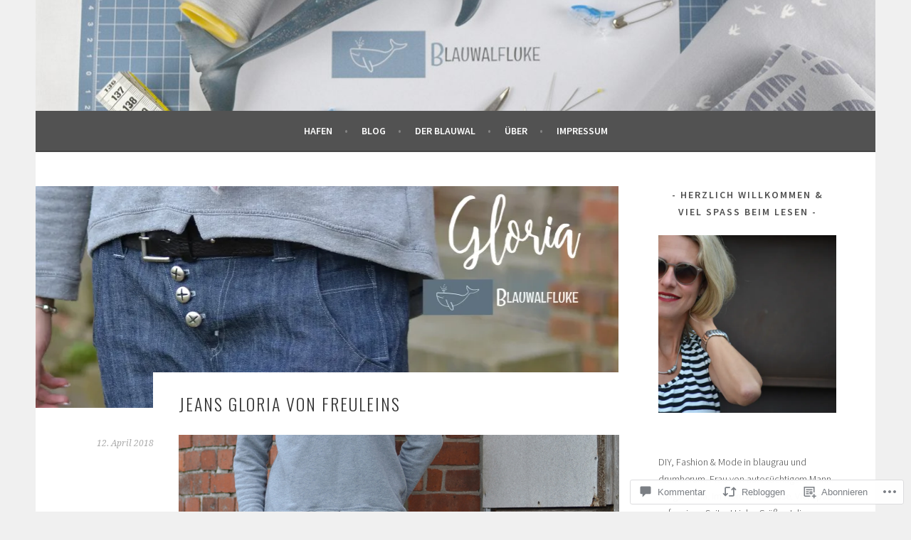

--- FILE ---
content_type: text/html; charset=UTF-8
request_url: https://blauwalfluke.com/2018/04/12/jeans-gloria-von-freuleins/?like_comment=366&_wpnonce=643141dafb
body_size: 56932
content:
<!DOCTYPE html>
<html lang="de-DE">
<head>
<meta charset="UTF-8">
<meta name="viewport" content="width=device-width, initial-scale=1">
<link rel="profile" href="http://gmpg.org/xfn/11">
<link rel="pingback" href="https://blauwalfluke.com/xmlrpc.php">
<title>Jeans Gloria von Freuleins &#8211; Blauwalfluke</title>
<meta name='robots' content='max-image-preview:large' />
<meta name="google-site-verification" content="F_Ta1EFpYhbp-sAu3V94CShjFg6yikNf57haHPNd2k8" />
<meta name="p:domain_verify" content="463be1bc9dabd63d860ab816c6521394" />

<!-- Async WordPress.com Remote Login -->
<script id="wpcom_remote_login_js">
var wpcom_remote_login_extra_auth = '';
function wpcom_remote_login_remove_dom_node_id( element_id ) {
	var dom_node = document.getElementById( element_id );
	if ( dom_node ) { dom_node.parentNode.removeChild( dom_node ); }
}
function wpcom_remote_login_remove_dom_node_classes( class_name ) {
	var dom_nodes = document.querySelectorAll( '.' + class_name );
	for ( var i = 0; i < dom_nodes.length; i++ ) {
		dom_nodes[ i ].parentNode.removeChild( dom_nodes[ i ] );
	}
}
function wpcom_remote_login_final_cleanup() {
	wpcom_remote_login_remove_dom_node_classes( "wpcom_remote_login_msg" );
	wpcom_remote_login_remove_dom_node_id( "wpcom_remote_login_key" );
	wpcom_remote_login_remove_dom_node_id( "wpcom_remote_login_validate" );
	wpcom_remote_login_remove_dom_node_id( "wpcom_remote_login_js" );
	wpcom_remote_login_remove_dom_node_id( "wpcom_request_access_iframe" );
	wpcom_remote_login_remove_dom_node_id( "wpcom_request_access_styles" );
}

// Watch for messages back from the remote login
window.addEventListener( "message", function( e ) {
	if ( e.origin === "https://r-login.wordpress.com" ) {
		var data = {};
		try {
			data = JSON.parse( e.data );
		} catch( e ) {
			wpcom_remote_login_final_cleanup();
			return;
		}

		if ( data.msg === 'LOGIN' ) {
			// Clean up the login check iframe
			wpcom_remote_login_remove_dom_node_id( "wpcom_remote_login_key" );

			var id_regex = new RegExp( /^[0-9]+$/ );
			var token_regex = new RegExp( /^.*|.*|.*$/ );
			if (
				token_regex.test( data.token )
				&& id_regex.test( data.wpcomid )
			) {
				// We have everything we need to ask for a login
				var script = document.createElement( "script" );
				script.setAttribute( "id", "wpcom_remote_login_validate" );
				script.src = '/remote-login.php?wpcom_remote_login=validate'
					+ '&wpcomid=' + data.wpcomid
					+ '&token=' + encodeURIComponent( data.token )
					+ '&host=' + window.location.protocol
					+ '//' + window.location.hostname
					+ '&postid=3868'
					+ '&is_singular=1';
				document.body.appendChild( script );
			}

			return;
		}

		// Safari ITP, not logged in, so redirect
		if ( data.msg === 'LOGIN-REDIRECT' ) {
			window.location = 'https://wordpress.com/log-in?redirect_to=' + window.location.href;
			return;
		}

		// Safari ITP, storage access failed, remove the request
		if ( data.msg === 'LOGIN-REMOVE' ) {
			var css_zap = 'html { -webkit-transition: margin-top 1s; transition: margin-top 1s; } /* 9001 */ html { margin-top: 0 !important; } * html body { margin-top: 0 !important; } @media screen and ( max-width: 782px ) { html { margin-top: 0 !important; } * html body { margin-top: 0 !important; } }';
			var style_zap = document.createElement( 'style' );
			style_zap.type = 'text/css';
			style_zap.appendChild( document.createTextNode( css_zap ) );
			document.body.appendChild( style_zap );

			var e = document.getElementById( 'wpcom_request_access_iframe' );
			e.parentNode.removeChild( e );

			document.cookie = 'wordpress_com_login_access=denied; path=/; max-age=31536000';

			return;
		}

		// Safari ITP
		if ( data.msg === 'REQUEST_ACCESS' ) {
			console.log( 'request access: safari' );

			// Check ITP iframe enable/disable knob
			if ( wpcom_remote_login_extra_auth !== 'safari_itp_iframe' ) {
				return;
			}

			// If we are in a "private window" there is no ITP.
			var private_window = false;
			try {
				var opendb = window.openDatabase( null, null, null, null );
			} catch( e ) {
				private_window = true;
			}

			if ( private_window ) {
				console.log( 'private window' );
				return;
			}

			var iframe = document.createElement( 'iframe' );
			iframe.id = 'wpcom_request_access_iframe';
			iframe.setAttribute( 'scrolling', 'no' );
			iframe.setAttribute( 'sandbox', 'allow-storage-access-by-user-activation allow-scripts allow-same-origin allow-top-navigation-by-user-activation' );
			iframe.src = 'https://r-login.wordpress.com/remote-login.php?wpcom_remote_login=request_access&origin=' + encodeURIComponent( data.origin ) + '&wpcomid=' + encodeURIComponent( data.wpcomid );

			var css = 'html { -webkit-transition: margin-top 1s; transition: margin-top 1s; } /* 9001 */ html { margin-top: 46px !important; } * html body { margin-top: 46px !important; } @media screen and ( max-width: 660px ) { html { margin-top: 71px !important; } * html body { margin-top: 71px !important; } #wpcom_request_access_iframe { display: block; height: 71px !important; } } #wpcom_request_access_iframe { border: 0px; height: 46px; position: fixed; top: 0; left: 0; width: 100%; min-width: 100%; z-index: 99999; background: #23282d; } ';

			var style = document.createElement( 'style' );
			style.type = 'text/css';
			style.id = 'wpcom_request_access_styles';
			style.appendChild( document.createTextNode( css ) );
			document.body.appendChild( style );

			document.body.appendChild( iframe );
		}

		if ( data.msg === 'DONE' ) {
			wpcom_remote_login_final_cleanup();
		}
	}
}, false );

// Inject the remote login iframe after the page has had a chance to load
// more critical resources
window.addEventListener( "DOMContentLoaded", function( e ) {
	var iframe = document.createElement( "iframe" );
	iframe.style.display = "none";
	iframe.setAttribute( "scrolling", "no" );
	iframe.setAttribute( "id", "wpcom_remote_login_key" );
	iframe.src = "https://r-login.wordpress.com/remote-login.php"
		+ "?wpcom_remote_login=key"
		+ "&origin=aHR0cHM6Ly9ibGF1d2FsZmx1a2UuY29t"
		+ "&wpcomid=118085779"
		+ "&time=" + Math.floor( Date.now() / 1000 );
	document.body.appendChild( iframe );
}, false );
</script>
<link rel='dns-prefetch' href='//s0.wp.com' />
<link rel='dns-prefetch' href='//widgets.wp.com' />
<link rel='dns-prefetch' href='//wordpress.com' />
<link rel='dns-prefetch' href='//fonts-api.wp.com' />
<link rel="alternate" type="application/rss+xml" title="Blauwalfluke &raquo; Feed" href="https://blauwalfluke.com/feed/" />
<link rel="alternate" type="application/rss+xml" title="Blauwalfluke &raquo; Kommentar-Feed" href="https://blauwalfluke.com/comments/feed/" />
<link rel="alternate" type="application/rss+xml" title="Blauwalfluke &raquo; Jeans Gloria von&nbsp;Freuleins Kommentar-Feed" href="https://blauwalfluke.com/2018/04/12/jeans-gloria-von-freuleins/feed/" />
	<script type="text/javascript">
		/* <![CDATA[ */
		function addLoadEvent(func) {
			var oldonload = window.onload;
			if (typeof window.onload != 'function') {
				window.onload = func;
			} else {
				window.onload = function () {
					oldonload();
					func();
				}
			}
		}
		/* ]]> */
	</script>
	<link crossorigin='anonymous' rel='stylesheet' id='all-css-0-1' href='/_static/??-eJxtzEkKgDAMQNELWYNjcSGeRdog1Q7BpHh9UQRBXD74fDhImRQFo0DIinxeXGRYUWg222PgHCEkmz0y7OhnQasosXxUGuYC/o/ebfh+b135FMZKd02th77t1hMpiDR+&cssminify=yes' type='text/css' media='all' />
<style id='wp-emoji-styles-inline-css'>

	img.wp-smiley, img.emoji {
		display: inline !important;
		border: none !important;
		box-shadow: none !important;
		height: 1em !important;
		width: 1em !important;
		margin: 0 0.07em !important;
		vertical-align: -0.1em !important;
		background: none !important;
		padding: 0 !important;
	}
/*# sourceURL=wp-emoji-styles-inline-css */
</style>
<link crossorigin='anonymous' rel='stylesheet' id='all-css-2-1' href='/wp-content/plugins/gutenberg-core/v22.2.0/build/styles/block-library/style.css?m=1764855221i&cssminify=yes' type='text/css' media='all' />
<style id='wp-block-library-inline-css'>
.has-text-align-justify {
	text-align:justify;
}
.has-text-align-justify{text-align:justify;}

/*# sourceURL=wp-block-library-inline-css */
</style><style id='global-styles-inline-css'>
:root{--wp--preset--aspect-ratio--square: 1;--wp--preset--aspect-ratio--4-3: 4/3;--wp--preset--aspect-ratio--3-4: 3/4;--wp--preset--aspect-ratio--3-2: 3/2;--wp--preset--aspect-ratio--2-3: 2/3;--wp--preset--aspect-ratio--16-9: 16/9;--wp--preset--aspect-ratio--9-16: 9/16;--wp--preset--color--black: #000000;--wp--preset--color--cyan-bluish-gray: #abb8c3;--wp--preset--color--white: #ffffff;--wp--preset--color--pale-pink: #f78da7;--wp--preset--color--vivid-red: #cf2e2e;--wp--preset--color--luminous-vivid-orange: #ff6900;--wp--preset--color--luminous-vivid-amber: #fcb900;--wp--preset--color--light-green-cyan: #7bdcb5;--wp--preset--color--vivid-green-cyan: #00d084;--wp--preset--color--pale-cyan-blue: #8ed1fc;--wp--preset--color--vivid-cyan-blue: #0693e3;--wp--preset--color--vivid-purple: #9b51e0;--wp--preset--gradient--vivid-cyan-blue-to-vivid-purple: linear-gradient(135deg,rgb(6,147,227) 0%,rgb(155,81,224) 100%);--wp--preset--gradient--light-green-cyan-to-vivid-green-cyan: linear-gradient(135deg,rgb(122,220,180) 0%,rgb(0,208,130) 100%);--wp--preset--gradient--luminous-vivid-amber-to-luminous-vivid-orange: linear-gradient(135deg,rgb(252,185,0) 0%,rgb(255,105,0) 100%);--wp--preset--gradient--luminous-vivid-orange-to-vivid-red: linear-gradient(135deg,rgb(255,105,0) 0%,rgb(207,46,46) 100%);--wp--preset--gradient--very-light-gray-to-cyan-bluish-gray: linear-gradient(135deg,rgb(238,238,238) 0%,rgb(169,184,195) 100%);--wp--preset--gradient--cool-to-warm-spectrum: linear-gradient(135deg,rgb(74,234,220) 0%,rgb(151,120,209) 20%,rgb(207,42,186) 40%,rgb(238,44,130) 60%,rgb(251,105,98) 80%,rgb(254,248,76) 100%);--wp--preset--gradient--blush-light-purple: linear-gradient(135deg,rgb(255,206,236) 0%,rgb(152,150,240) 100%);--wp--preset--gradient--blush-bordeaux: linear-gradient(135deg,rgb(254,205,165) 0%,rgb(254,45,45) 50%,rgb(107,0,62) 100%);--wp--preset--gradient--luminous-dusk: linear-gradient(135deg,rgb(255,203,112) 0%,rgb(199,81,192) 50%,rgb(65,88,208) 100%);--wp--preset--gradient--pale-ocean: linear-gradient(135deg,rgb(255,245,203) 0%,rgb(182,227,212) 50%,rgb(51,167,181) 100%);--wp--preset--gradient--electric-grass: linear-gradient(135deg,rgb(202,248,128) 0%,rgb(113,206,126) 100%);--wp--preset--gradient--midnight: linear-gradient(135deg,rgb(2,3,129) 0%,rgb(40,116,252) 100%);--wp--preset--font-size--small: 13px;--wp--preset--font-size--medium: 20px;--wp--preset--font-size--large: 36px;--wp--preset--font-size--x-large: 42px;--wp--preset--font-family--albert-sans: 'Albert Sans', sans-serif;--wp--preset--font-family--alegreya: Alegreya, serif;--wp--preset--font-family--arvo: Arvo, serif;--wp--preset--font-family--bodoni-moda: 'Bodoni Moda', serif;--wp--preset--font-family--bricolage-grotesque: 'Bricolage Grotesque', sans-serif;--wp--preset--font-family--cabin: Cabin, sans-serif;--wp--preset--font-family--chivo: Chivo, sans-serif;--wp--preset--font-family--commissioner: Commissioner, sans-serif;--wp--preset--font-family--cormorant: Cormorant, serif;--wp--preset--font-family--courier-prime: 'Courier Prime', monospace;--wp--preset--font-family--crimson-pro: 'Crimson Pro', serif;--wp--preset--font-family--dm-mono: 'DM Mono', monospace;--wp--preset--font-family--dm-sans: 'DM Sans', sans-serif;--wp--preset--font-family--dm-serif-display: 'DM Serif Display', serif;--wp--preset--font-family--domine: Domine, serif;--wp--preset--font-family--eb-garamond: 'EB Garamond', serif;--wp--preset--font-family--epilogue: Epilogue, sans-serif;--wp--preset--font-family--fahkwang: Fahkwang, sans-serif;--wp--preset--font-family--figtree: Figtree, sans-serif;--wp--preset--font-family--fira-sans: 'Fira Sans', sans-serif;--wp--preset--font-family--fjalla-one: 'Fjalla One', sans-serif;--wp--preset--font-family--fraunces: Fraunces, serif;--wp--preset--font-family--gabarito: Gabarito, system-ui;--wp--preset--font-family--ibm-plex-mono: 'IBM Plex Mono', monospace;--wp--preset--font-family--ibm-plex-sans: 'IBM Plex Sans', sans-serif;--wp--preset--font-family--ibarra-real-nova: 'Ibarra Real Nova', serif;--wp--preset--font-family--instrument-serif: 'Instrument Serif', serif;--wp--preset--font-family--inter: Inter, sans-serif;--wp--preset--font-family--josefin-sans: 'Josefin Sans', sans-serif;--wp--preset--font-family--jost: Jost, sans-serif;--wp--preset--font-family--libre-baskerville: 'Libre Baskerville', serif;--wp--preset--font-family--libre-franklin: 'Libre Franklin', sans-serif;--wp--preset--font-family--literata: Literata, serif;--wp--preset--font-family--lora: Lora, serif;--wp--preset--font-family--merriweather: Merriweather, serif;--wp--preset--font-family--montserrat: Montserrat, sans-serif;--wp--preset--font-family--newsreader: Newsreader, serif;--wp--preset--font-family--noto-sans-mono: 'Noto Sans Mono', sans-serif;--wp--preset--font-family--nunito: Nunito, sans-serif;--wp--preset--font-family--open-sans: 'Open Sans', sans-serif;--wp--preset--font-family--overpass: Overpass, sans-serif;--wp--preset--font-family--pt-serif: 'PT Serif', serif;--wp--preset--font-family--petrona: Petrona, serif;--wp--preset--font-family--piazzolla: Piazzolla, serif;--wp--preset--font-family--playfair-display: 'Playfair Display', serif;--wp--preset--font-family--plus-jakarta-sans: 'Plus Jakarta Sans', sans-serif;--wp--preset--font-family--poppins: Poppins, sans-serif;--wp--preset--font-family--raleway: Raleway, sans-serif;--wp--preset--font-family--roboto: Roboto, sans-serif;--wp--preset--font-family--roboto-slab: 'Roboto Slab', serif;--wp--preset--font-family--rubik: Rubik, sans-serif;--wp--preset--font-family--rufina: Rufina, serif;--wp--preset--font-family--sora: Sora, sans-serif;--wp--preset--font-family--source-sans-3: 'Source Sans 3', sans-serif;--wp--preset--font-family--source-serif-4: 'Source Serif 4', serif;--wp--preset--font-family--space-mono: 'Space Mono', monospace;--wp--preset--font-family--syne: Syne, sans-serif;--wp--preset--font-family--texturina: Texturina, serif;--wp--preset--font-family--urbanist: Urbanist, sans-serif;--wp--preset--font-family--work-sans: 'Work Sans', sans-serif;--wp--preset--spacing--20: 0.44rem;--wp--preset--spacing--30: 0.67rem;--wp--preset--spacing--40: 1rem;--wp--preset--spacing--50: 1.5rem;--wp--preset--spacing--60: 2.25rem;--wp--preset--spacing--70: 3.38rem;--wp--preset--spacing--80: 5.06rem;--wp--preset--shadow--natural: 6px 6px 9px rgba(0, 0, 0, 0.2);--wp--preset--shadow--deep: 12px 12px 50px rgba(0, 0, 0, 0.4);--wp--preset--shadow--sharp: 6px 6px 0px rgba(0, 0, 0, 0.2);--wp--preset--shadow--outlined: 6px 6px 0px -3px rgb(255, 255, 255), 6px 6px rgb(0, 0, 0);--wp--preset--shadow--crisp: 6px 6px 0px rgb(0, 0, 0);}:where(.is-layout-flex){gap: 0.5em;}:where(.is-layout-grid){gap: 0.5em;}body .is-layout-flex{display: flex;}.is-layout-flex{flex-wrap: wrap;align-items: center;}.is-layout-flex > :is(*, div){margin: 0;}body .is-layout-grid{display: grid;}.is-layout-grid > :is(*, div){margin: 0;}:where(.wp-block-columns.is-layout-flex){gap: 2em;}:where(.wp-block-columns.is-layout-grid){gap: 2em;}:where(.wp-block-post-template.is-layout-flex){gap: 1.25em;}:where(.wp-block-post-template.is-layout-grid){gap: 1.25em;}.has-black-color{color: var(--wp--preset--color--black) !important;}.has-cyan-bluish-gray-color{color: var(--wp--preset--color--cyan-bluish-gray) !important;}.has-white-color{color: var(--wp--preset--color--white) !important;}.has-pale-pink-color{color: var(--wp--preset--color--pale-pink) !important;}.has-vivid-red-color{color: var(--wp--preset--color--vivid-red) !important;}.has-luminous-vivid-orange-color{color: var(--wp--preset--color--luminous-vivid-orange) !important;}.has-luminous-vivid-amber-color{color: var(--wp--preset--color--luminous-vivid-amber) !important;}.has-light-green-cyan-color{color: var(--wp--preset--color--light-green-cyan) !important;}.has-vivid-green-cyan-color{color: var(--wp--preset--color--vivid-green-cyan) !important;}.has-pale-cyan-blue-color{color: var(--wp--preset--color--pale-cyan-blue) !important;}.has-vivid-cyan-blue-color{color: var(--wp--preset--color--vivid-cyan-blue) !important;}.has-vivid-purple-color{color: var(--wp--preset--color--vivid-purple) !important;}.has-black-background-color{background-color: var(--wp--preset--color--black) !important;}.has-cyan-bluish-gray-background-color{background-color: var(--wp--preset--color--cyan-bluish-gray) !important;}.has-white-background-color{background-color: var(--wp--preset--color--white) !important;}.has-pale-pink-background-color{background-color: var(--wp--preset--color--pale-pink) !important;}.has-vivid-red-background-color{background-color: var(--wp--preset--color--vivid-red) !important;}.has-luminous-vivid-orange-background-color{background-color: var(--wp--preset--color--luminous-vivid-orange) !important;}.has-luminous-vivid-amber-background-color{background-color: var(--wp--preset--color--luminous-vivid-amber) !important;}.has-light-green-cyan-background-color{background-color: var(--wp--preset--color--light-green-cyan) !important;}.has-vivid-green-cyan-background-color{background-color: var(--wp--preset--color--vivid-green-cyan) !important;}.has-pale-cyan-blue-background-color{background-color: var(--wp--preset--color--pale-cyan-blue) !important;}.has-vivid-cyan-blue-background-color{background-color: var(--wp--preset--color--vivid-cyan-blue) !important;}.has-vivid-purple-background-color{background-color: var(--wp--preset--color--vivid-purple) !important;}.has-black-border-color{border-color: var(--wp--preset--color--black) !important;}.has-cyan-bluish-gray-border-color{border-color: var(--wp--preset--color--cyan-bluish-gray) !important;}.has-white-border-color{border-color: var(--wp--preset--color--white) !important;}.has-pale-pink-border-color{border-color: var(--wp--preset--color--pale-pink) !important;}.has-vivid-red-border-color{border-color: var(--wp--preset--color--vivid-red) !important;}.has-luminous-vivid-orange-border-color{border-color: var(--wp--preset--color--luminous-vivid-orange) !important;}.has-luminous-vivid-amber-border-color{border-color: var(--wp--preset--color--luminous-vivid-amber) !important;}.has-light-green-cyan-border-color{border-color: var(--wp--preset--color--light-green-cyan) !important;}.has-vivid-green-cyan-border-color{border-color: var(--wp--preset--color--vivid-green-cyan) !important;}.has-pale-cyan-blue-border-color{border-color: var(--wp--preset--color--pale-cyan-blue) !important;}.has-vivid-cyan-blue-border-color{border-color: var(--wp--preset--color--vivid-cyan-blue) !important;}.has-vivid-purple-border-color{border-color: var(--wp--preset--color--vivid-purple) !important;}.has-vivid-cyan-blue-to-vivid-purple-gradient-background{background: var(--wp--preset--gradient--vivid-cyan-blue-to-vivid-purple) !important;}.has-light-green-cyan-to-vivid-green-cyan-gradient-background{background: var(--wp--preset--gradient--light-green-cyan-to-vivid-green-cyan) !important;}.has-luminous-vivid-amber-to-luminous-vivid-orange-gradient-background{background: var(--wp--preset--gradient--luminous-vivid-amber-to-luminous-vivid-orange) !important;}.has-luminous-vivid-orange-to-vivid-red-gradient-background{background: var(--wp--preset--gradient--luminous-vivid-orange-to-vivid-red) !important;}.has-very-light-gray-to-cyan-bluish-gray-gradient-background{background: var(--wp--preset--gradient--very-light-gray-to-cyan-bluish-gray) !important;}.has-cool-to-warm-spectrum-gradient-background{background: var(--wp--preset--gradient--cool-to-warm-spectrum) !important;}.has-blush-light-purple-gradient-background{background: var(--wp--preset--gradient--blush-light-purple) !important;}.has-blush-bordeaux-gradient-background{background: var(--wp--preset--gradient--blush-bordeaux) !important;}.has-luminous-dusk-gradient-background{background: var(--wp--preset--gradient--luminous-dusk) !important;}.has-pale-ocean-gradient-background{background: var(--wp--preset--gradient--pale-ocean) !important;}.has-electric-grass-gradient-background{background: var(--wp--preset--gradient--electric-grass) !important;}.has-midnight-gradient-background{background: var(--wp--preset--gradient--midnight) !important;}.has-small-font-size{font-size: var(--wp--preset--font-size--small) !important;}.has-medium-font-size{font-size: var(--wp--preset--font-size--medium) !important;}.has-large-font-size{font-size: var(--wp--preset--font-size--large) !important;}.has-x-large-font-size{font-size: var(--wp--preset--font-size--x-large) !important;}.has-albert-sans-font-family{font-family: var(--wp--preset--font-family--albert-sans) !important;}.has-alegreya-font-family{font-family: var(--wp--preset--font-family--alegreya) !important;}.has-arvo-font-family{font-family: var(--wp--preset--font-family--arvo) !important;}.has-bodoni-moda-font-family{font-family: var(--wp--preset--font-family--bodoni-moda) !important;}.has-bricolage-grotesque-font-family{font-family: var(--wp--preset--font-family--bricolage-grotesque) !important;}.has-cabin-font-family{font-family: var(--wp--preset--font-family--cabin) !important;}.has-chivo-font-family{font-family: var(--wp--preset--font-family--chivo) !important;}.has-commissioner-font-family{font-family: var(--wp--preset--font-family--commissioner) !important;}.has-cormorant-font-family{font-family: var(--wp--preset--font-family--cormorant) !important;}.has-courier-prime-font-family{font-family: var(--wp--preset--font-family--courier-prime) !important;}.has-crimson-pro-font-family{font-family: var(--wp--preset--font-family--crimson-pro) !important;}.has-dm-mono-font-family{font-family: var(--wp--preset--font-family--dm-mono) !important;}.has-dm-sans-font-family{font-family: var(--wp--preset--font-family--dm-sans) !important;}.has-dm-serif-display-font-family{font-family: var(--wp--preset--font-family--dm-serif-display) !important;}.has-domine-font-family{font-family: var(--wp--preset--font-family--domine) !important;}.has-eb-garamond-font-family{font-family: var(--wp--preset--font-family--eb-garamond) !important;}.has-epilogue-font-family{font-family: var(--wp--preset--font-family--epilogue) !important;}.has-fahkwang-font-family{font-family: var(--wp--preset--font-family--fahkwang) !important;}.has-figtree-font-family{font-family: var(--wp--preset--font-family--figtree) !important;}.has-fira-sans-font-family{font-family: var(--wp--preset--font-family--fira-sans) !important;}.has-fjalla-one-font-family{font-family: var(--wp--preset--font-family--fjalla-one) !important;}.has-fraunces-font-family{font-family: var(--wp--preset--font-family--fraunces) !important;}.has-gabarito-font-family{font-family: var(--wp--preset--font-family--gabarito) !important;}.has-ibm-plex-mono-font-family{font-family: var(--wp--preset--font-family--ibm-plex-mono) !important;}.has-ibm-plex-sans-font-family{font-family: var(--wp--preset--font-family--ibm-plex-sans) !important;}.has-ibarra-real-nova-font-family{font-family: var(--wp--preset--font-family--ibarra-real-nova) !important;}.has-instrument-serif-font-family{font-family: var(--wp--preset--font-family--instrument-serif) !important;}.has-inter-font-family{font-family: var(--wp--preset--font-family--inter) !important;}.has-josefin-sans-font-family{font-family: var(--wp--preset--font-family--josefin-sans) !important;}.has-jost-font-family{font-family: var(--wp--preset--font-family--jost) !important;}.has-libre-baskerville-font-family{font-family: var(--wp--preset--font-family--libre-baskerville) !important;}.has-libre-franklin-font-family{font-family: var(--wp--preset--font-family--libre-franklin) !important;}.has-literata-font-family{font-family: var(--wp--preset--font-family--literata) !important;}.has-lora-font-family{font-family: var(--wp--preset--font-family--lora) !important;}.has-merriweather-font-family{font-family: var(--wp--preset--font-family--merriweather) !important;}.has-montserrat-font-family{font-family: var(--wp--preset--font-family--montserrat) !important;}.has-newsreader-font-family{font-family: var(--wp--preset--font-family--newsreader) !important;}.has-noto-sans-mono-font-family{font-family: var(--wp--preset--font-family--noto-sans-mono) !important;}.has-nunito-font-family{font-family: var(--wp--preset--font-family--nunito) !important;}.has-open-sans-font-family{font-family: var(--wp--preset--font-family--open-sans) !important;}.has-overpass-font-family{font-family: var(--wp--preset--font-family--overpass) !important;}.has-pt-serif-font-family{font-family: var(--wp--preset--font-family--pt-serif) !important;}.has-petrona-font-family{font-family: var(--wp--preset--font-family--petrona) !important;}.has-piazzolla-font-family{font-family: var(--wp--preset--font-family--piazzolla) !important;}.has-playfair-display-font-family{font-family: var(--wp--preset--font-family--playfair-display) !important;}.has-plus-jakarta-sans-font-family{font-family: var(--wp--preset--font-family--plus-jakarta-sans) !important;}.has-poppins-font-family{font-family: var(--wp--preset--font-family--poppins) !important;}.has-raleway-font-family{font-family: var(--wp--preset--font-family--raleway) !important;}.has-roboto-font-family{font-family: var(--wp--preset--font-family--roboto) !important;}.has-roboto-slab-font-family{font-family: var(--wp--preset--font-family--roboto-slab) !important;}.has-rubik-font-family{font-family: var(--wp--preset--font-family--rubik) !important;}.has-rufina-font-family{font-family: var(--wp--preset--font-family--rufina) !important;}.has-sora-font-family{font-family: var(--wp--preset--font-family--sora) !important;}.has-source-sans-3-font-family{font-family: var(--wp--preset--font-family--source-sans-3) !important;}.has-source-serif-4-font-family{font-family: var(--wp--preset--font-family--source-serif-4) !important;}.has-space-mono-font-family{font-family: var(--wp--preset--font-family--space-mono) !important;}.has-syne-font-family{font-family: var(--wp--preset--font-family--syne) !important;}.has-texturina-font-family{font-family: var(--wp--preset--font-family--texturina) !important;}.has-urbanist-font-family{font-family: var(--wp--preset--font-family--urbanist) !important;}.has-work-sans-font-family{font-family: var(--wp--preset--font-family--work-sans) !important;}
/*# sourceURL=global-styles-inline-css */
</style>

<style id='classic-theme-styles-inline-css'>
/*! This file is auto-generated */
.wp-block-button__link{color:#fff;background-color:#32373c;border-radius:9999px;box-shadow:none;text-decoration:none;padding:calc(.667em + 2px) calc(1.333em + 2px);font-size:1.125em}.wp-block-file__button{background:#32373c;color:#fff;text-decoration:none}
/*# sourceURL=/wp-includes/css/classic-themes.min.css */
</style>
<link crossorigin='anonymous' rel='stylesheet' id='all-css-4-1' href='/_static/??-eJx9jksOwjAMRC9EcCsEFQvEUVA+FqTUSRQ77fVxVbEBxMaSZ+bZA0sxPifBJEDNlKndY2LwuaLqVKyAJghDtDghaWzvmXfwG1uKMsa5UpHZ6KTYyMhDQf7HjSjF+qdRaTuxGcAtvb3bjCnkCrZJJisS/RcFXD24FqcAM1ann1VcK/Pnvna50qUfTl3XH8+HYXwBNR1jhQ==&cssminify=yes' type='text/css' media='all' />
<link rel='stylesheet' id='verbum-gutenberg-css-css' href='https://widgets.wp.com/verbum-block-editor/block-editor.css?ver=1738686361' media='all' />
<link crossorigin='anonymous' rel='stylesheet' id='all-css-6-1' href='/_static/??/wp-content/mu-plugins/comment-likes/css/comment-likes.css,/i/noticons/noticons.css?m=1436783281j&cssminify=yes' type='text/css' media='all' />
<link rel='stylesheet' id='sela-fonts-css' href='https://fonts-api.wp.com/css?family=Source+Sans+Pro%3A300%2C300italic%2C400%2C400italic%2C600%7CDroid+Serif%3A400%2C400italic%7COswald%3A300%2C400&#038;subset=latin%2Clatin-ext' media='all' />
<link crossorigin='anonymous' rel='stylesheet' id='all-css-8-1' href='/_static/??-eJyFjtEKwjAMRX/IGtTN4YP4KdKVWDvTtDQtw7+3Ex8qir7dC+fcBOaoTOCMnMEXFalYxwIT5qjN7dVBCsPZsQGLjMlVQb7HtRFZQbOZr+hRIJYRBEmD5DvhX2o59STVHE3wH3zzacKRgq3RQqWa+kuyGBQFo7ML/FbUhbRLi3ryx83Q77bDYd/10wPfkG43&cssminify=yes' type='text/css' media='all' />
<style id='sela-style-inline-css'>
.site-branding { background-image: url(https://blauwalfluke.com/wp-content/uploads/2017/02/cropped-bwf-titel-3-120dpi.jpg); }
/*# sourceURL=sela-style-inline-css */
</style>
<link crossorigin='anonymous' rel='stylesheet' id='print-css-9-1' href='/wp-content/mu-plugins/global-print/global-print.css?m=1465851035i&cssminify=yes' type='text/css' media='print' />
<style id='jetpack-global-styles-frontend-style-inline-css'>
:root { --font-headings: unset; --font-base: unset; --font-headings-default: -apple-system,BlinkMacSystemFont,"Segoe UI",Roboto,Oxygen-Sans,Ubuntu,Cantarell,"Helvetica Neue",sans-serif; --font-base-default: -apple-system,BlinkMacSystemFont,"Segoe UI",Roboto,Oxygen-Sans,Ubuntu,Cantarell,"Helvetica Neue",sans-serif;}
/*# sourceURL=jetpack-global-styles-frontend-style-inline-css */
</style>
<link crossorigin='anonymous' rel='stylesheet' id='all-css-12-1' href='/_static/??-eJyNjcsKAjEMRX/IGtQZBxfip0hMS9sxTYppGfx7H7gRN+7ugcs5sFRHKi1Ig9Jd5R6zGMyhVaTrh8G6QFHfORhYwlvw6P39PbPENZmt4G/ROQuBKWVkxxrVvuBH1lIoz2waILJekF+HUzlupnG3nQ77YZwfuRJIaQ==&cssminify=yes' type='text/css' media='all' />
<script type="text/javascript" id="jetpack_related-posts-js-extra">
/* <![CDATA[ */
var related_posts_js_options = {"post_heading":"h4"};
//# sourceURL=jetpack_related-posts-js-extra
/* ]]> */
</script>
<script type="text/javascript" id="wpcom-actionbar-placeholder-js-extra">
/* <![CDATA[ */
var actionbardata = {"siteID":"118085779","postID":"3868","siteURL":"https://blauwalfluke.com","xhrURL":"https://blauwalfluke.com/wp-admin/admin-ajax.php","nonce":"fdc7413403","isLoggedIn":"","statusMessage":"","subsEmailDefault":"instantly","proxyScriptUrl":"https://s0.wp.com/wp-content/js/wpcom-proxy-request.js?m=1513050504i&amp;ver=20211021","shortlink":"https://wp.me/p7Ztvl-10o","i18n":{"followedText":"Neue Beitr\u00e4ge von dieser Website erscheinen nun in deinem \u003Ca href=\"https://wordpress.com/reader\"\u003EReader\u003C/a\u003E","foldBar":"Diese Leiste einklappen","unfoldBar":"Diese Leiste aufklappen","shortLinkCopied":"Kurzlink in Zwischenablage kopiert"}};
//# sourceURL=wpcom-actionbar-placeholder-js-extra
/* ]]> */
</script>
<script type="text/javascript" id="jetpack-mu-wpcom-settings-js-before">
/* <![CDATA[ */
var JETPACK_MU_WPCOM_SETTINGS = {"assetsUrl":"https://s0.wp.com/wp-content/mu-plugins/jetpack-mu-wpcom-plugin/sun/jetpack_vendor/automattic/jetpack-mu-wpcom/src/build/"};
//# sourceURL=jetpack-mu-wpcom-settings-js-before
/* ]]> */
</script>
<script crossorigin='anonymous' type='text/javascript'  src='/_static/??-eJx1jcEOwiAQRH9IunJo2ovxU0yFTQPCguyS2r8XE0zqwdNkMi9vYMvKJBIkgVhVDnV1xOBR8mIevQNXgpsjA/fqgoWCYRG0KicW/m1DdDR4PsHB6xsTROWSXvt3a7JQLfJn9M+KZe9xFPyFVHRraacdvsaLnsbxrPU0z/4NC+ROAA=='></script>
<script type="text/javascript" id="rlt-proxy-js-after">
/* <![CDATA[ */
	rltInitialize( {"token":null,"iframeOrigins":["https:\/\/widgets.wp.com"]} );
//# sourceURL=rlt-proxy-js-after
/* ]]> */
</script>
<link rel="EditURI" type="application/rsd+xml" title="RSD" href="https://blauwalfluke.wordpress.com/xmlrpc.php?rsd" />
<meta name="generator" content="WordPress.com" />
<link rel="canonical" href="https://blauwalfluke.com/2018/04/12/jeans-gloria-von-freuleins/" />
<link rel='shortlink' href='https://wp.me/p7Ztvl-10o' />
<link rel="alternate" type="application/json+oembed" href="https://public-api.wordpress.com/oembed/?format=json&amp;url=https%3A%2F%2Fblauwalfluke.com%2F2018%2F04%2F12%2Fjeans-gloria-von-freuleins%2F&amp;for=wpcom-auto-discovery" /><link rel="alternate" type="application/xml+oembed" href="https://public-api.wordpress.com/oembed/?format=xml&amp;url=https%3A%2F%2Fblauwalfluke.com%2F2018%2F04%2F12%2Fjeans-gloria-von-freuleins%2F&amp;for=wpcom-auto-discovery" />
<!-- Jetpack Open Graph Tags -->
<meta property="og:type" content="article" />
<meta property="og:title" content="Jeans Gloria von Freuleins" />
<meta property="og:url" content="https://blauwalfluke.com/2018/04/12/jeans-gloria-von-freuleins/" />
<meta property="og:description" content="Hey, ich nähe mir jetzt meine Garderobe selbst. Also, alles, bis auf Jeans, Unterwäsche und Winterjacken. Tja, da muss ich jetzt wohl mal den Punkt JEANS streichen, denn ich habe es getan. Eine eig…" />
<meta property="article:published_time" content="2018-04-11T22:00:06+00:00" />
<meta property="article:modified_time" content="2018-04-12T21:17:58+00:00" />
<meta property="og:site_name" content="Blauwalfluke" />
<meta property="og:image" content="https://i0.wp.com/blauwalfluke.com/wp-content/uploads/2018/04/beitragsbild-gloria-200dpi-dsc_06211.jpg?fit=1200%2C418&#038;ssl=1" />
<meta property="og:image:width" content="1200" />
<meta property="og:image:height" content="418" />
<meta property="og:image:alt" content="" />
<meta property="og:locale" content="de_DE" />
<meta property="article:publisher" content="https://www.facebook.com/WordPresscom" />
<meta name="twitter:text:title" content="Jeans Gloria von&nbsp;Freuleins" />
<meta name="twitter:image" content="https://i0.wp.com/blauwalfluke.com/wp-content/uploads/2018/04/beitragsbild-gloria-200dpi-dsc_06211.jpg?fit=1200%2C418&#038;ssl=1&#038;w=640" />
<meta name="twitter:card" content="summary_large_image" />

<!-- End Jetpack Open Graph Tags -->
<link rel="shortcut icon" type="image/x-icon" href="https://secure.gravatar.com/blavatar/0a838da9845b93251767be149d5418b87348cd9f30c6ea439450944f9bf98b3e?s=32" sizes="16x16" />
<link rel="icon" type="image/x-icon" href="https://secure.gravatar.com/blavatar/0a838da9845b93251767be149d5418b87348cd9f30c6ea439450944f9bf98b3e?s=32" sizes="16x16" />
<link rel="apple-touch-icon" href="https://secure.gravatar.com/blavatar/0a838da9845b93251767be149d5418b87348cd9f30c6ea439450944f9bf98b3e?s=114" />
<link rel="search" type="application/opensearchdescription+xml" href="https://blauwalfluke.com/osd.xml" title="Blauwalfluke" />
<link rel="search" type="application/opensearchdescription+xml" href="https://s1.wp.com/opensearch.xml" title="WordPress.com" />
<meta name="theme-color" content="#f0f0f0" />
<meta name="description" content="Hey, ich nähe mir jetzt meine Garderobe selbst. Also, alles, bis auf Jeans, Unterwäsche und Winterjacken. Tja, da muss ich jetzt wohl mal den Punkt JEANS streichen, denn ich habe es getan. Eine eigene Jeans genäht. Und die ziehe ich definitiv an! Das ist kein Teilchen, was nur zum Fotografieren zusammen hält, sondern es ist&hellip;" />
	<style type="text/css" id="sela-header-css">
					.site-title,
			.site-description {
				clip: rect(1px, 1px, 1px, 1px);
				position: absolute;
			}
			</style>
	<style type="text/css" id="custom-background-css">
body.custom-background { background-color: #f0f0f0; }
</style>
	<style type="text/css" id="custom-colors-css">    .nav-menu > li > a:after {
        color: rgba(0, 0, 0, 0.3);
    }
.main-navigation a, .social-links ul a:before { color: #FFFFFF;}
.menu-toggle, .menu-toggle:hover, .menu-toggle:focus { color: #FFFFFF;}
.main-navigation.toggled ul ul, .main-navigation.toggled ul ul a { color: #FFFFFF;}
.site-info a { color: #FFFFFF;}
.main-navigation li.current_page_ancestor > a, .main-navigation li.current-menu-ancestor > a { color: #D1D1D1;}
.main-navigation a:hover, .main-navigation ul > :hover > a, .main-navigation ul > .focus > a { color: #D1D1D1;}
.main-navigation li.current_page_item > a, .main-navigation li.current-menu-item > a { color: #D1D1D1;}
.main-navigation li.current_page_item > a .sub-menu li a, .main-navigation li.current-menu-item > a .sub-menu li a, .main-navigation ul ul li.current_page_item > a, .main-navigation ul ul li.current-menu-item > a { color: #4F4F4F;}
body { background-color: #f0f0f0;}
.main-navigation, button { background-color: #525252;}
.main-navigation .nav-menu > li > a:after, .main-navigation .menu > li > a:after { color: #848484;}
a, .entry-title a:hover, .comment-meta a, .jetpack-testimonial .entry-title { color: #525252;}
.widget_flickr #flickr_badge_uber_wrapper td a:last-child, .widget-area .milestone-countdown .difference { color: #525252;}
.main-navigation ul ul a:hover, .main-navigation ul ul > li.focus > a { color: #525252;}
input[type="button"], input[type="reset"], input[type="submit"], #infinite-handle span { background-color: #525252;}
input[type="text"]:focus,
            input[type="email"]:focus,
            input[type="password"]:focus,
            input[type="search"]:focus,
            input[type="url"]:focus,
            textarea:focus { border-color: #525252;}
.social-links ul a:before, .footer-widget-area button { background-color: #B5B5B5;}
.site-info a:hover { color: #B5B5B5;}
.footer-widget-area a:hover { color: #525252;}
</style>
<link crossorigin='anonymous' rel='stylesheet' id='all-css-0-3' href='/_static/??-eJydjtsKwjAQRH/IdKkX1AfxUyTdLGXbzYVuQujfW6/gm/p4huHMQE0GY8gUMvhikpSeg8JAOVkcnwxaAlw4IHQScVTQyommBlVX8LXAR1eEFNBOsSjJu/MKfvQ9DhUWt2CnOHHKHJfuBzWew59HK7ue8uKLyFaMJ8fWMN4n8ix00579qd3vNsdDu23XwxW8nX5h&cssminify=yes' type='text/css' media='all' />
</head>

<body class="wp-singular post-template-default single single-post postid-3868 single-format-standard custom-background wp-theme-pubsela customizer-styles-applied not-multi-author jetpack-reblog-enabled custom-colors">
<div id="page" class="hfeed site">
	<header id="masthead" class="site-header" role="banner">
		<a class="skip-link screen-reader-text" href="#content" title="Zum Inhalt springen">Zum Inhalt springen</a>

		<div class="site-branding">
			<a href="https://blauwalfluke.com/" class="site-logo-link" rel="home" itemprop="url"></a>			<h1 class="site-title"><a href="https://blauwalfluke.com/" title="Blauwalfluke" rel="home">Blauwalfluke</a></h1>
							<h2 class="site-description">Der Nähblog für Stadtmatrosen &amp; Landratten</h2>
					</div><!-- .site-branding -->

		<nav id="site-navigation" class="main-navigation" role="navigation">
			<button class="menu-toggle" aria-controls="menu" aria-expanded="false">Menü</button>
			<div class="menu-menu-2-container"><ul id="menu-menu-2" class="menu"><li id="menu-item-1311" class="menu-item menu-item-type-custom menu-item-object-custom menu-item-home menu-item-1311"><a href="https://blauwalfluke.com/">Hafen</a></li>
<li id="menu-item-38" class="menu-item menu-item-type-taxonomy menu-item-object-category current-post-ancestor current-menu-parent current-post-parent menu-item-has-children menu-item-38"><a href="https://blauwalfluke.com/category/blog/">Blog</a>
<ul class="sub-menu">
	<li id="menu-item-2919" class="menu-item menu-item-type-taxonomy menu-item-object-category current-post-ancestor current-menu-parent current-post-parent menu-item-2919"><a href="https://blauwalfluke.com/category/probenaehen/">Probenähen</a></li>
	<li id="menu-item-4683" class="menu-item menu-item-type-taxonomy menu-item-object-category menu-item-4683"><a href="https://blauwalfluke.com/category/oberteile/">Oberteile</a></li>
	<li id="menu-item-4684" class="menu-item menu-item-type-taxonomy menu-item-object-category menu-item-4684"><a href="https://blauwalfluke.com/category/jacken/">Jacken</a></li>
	<li id="menu-item-4685" class="menu-item menu-item-type-taxonomy menu-item-object-category menu-item-4685"><a href="https://blauwalfluke.com/category/hosen/">Hosen</a></li>
	<li id="menu-item-4686" class="menu-item menu-item-type-taxonomy menu-item-object-category menu-item-4686"><a href="https://blauwalfluke.com/category/roecke/">Röcke</a></li>
	<li id="menu-item-4687" class="menu-item menu-item-type-taxonomy menu-item-object-category menu-item-4687"><a href="https://blauwalfluke.com/category/kleider/">Kleider</a></li>
	<li id="menu-item-4688" class="menu-item menu-item-type-taxonomy menu-item-object-category menu-item-4688"><a href="https://blauwalfluke.com/category/diverses/">Diverses</a></li>
</ul>
</li>
<li id="menu-item-37" class="menu-item menu-item-type-post_type menu-item-object-page menu-item-37"><a href="https://blauwalfluke.com/der-blauwal/">Der Blauwal</a></li>
<li id="menu-item-34" class="menu-item menu-item-type-post_type menu-item-object-page menu-item-34"><a href="https://blauwalfluke.com/ueber/">Über</a></li>
<li id="menu-item-39" class="menu-item menu-item-type-post_type menu-item-object-page menu-item-39"><a href="https://blauwalfluke.com/impressum/">Impressum</a></li>
</ul></div>		</nav><!-- #site-navigation -->
	</header><!-- #masthead -->

	<div id="content" class="site-content">

	<div id="primary" class="content-area">
		<main id="main" class="site-main" role="main">

		
			
				
<article id="post-3868" class="post-3868 post type-post status-publish format-standard has-post-thumbnail hentry category-blog category-probenaehen tag-blau tag-denim tag-franzi tag-freuleins tag-gloria tag-jeans tag-jeans-gloria tag-naehen tag-probenaehen tag-pulli-franzi tag-werbung with-featured-image">

	
	<div class="post-thumbnail">
		<img width="820" height="312" src="https://blauwalfluke.com/wp-content/uploads/2018/04/beitragsbild-gloria-200dpi-dsc_06211.jpg?w=820&amp;h=312&amp;crop=1" class="attachment-post-thumbnail size-post-thumbnail wp-post-image" alt="" decoding="async" srcset="https://blauwalfluke.com/wp-content/uploads/2018/04/beitragsbild-gloria-200dpi-dsc_06211.jpg?w=820&amp;h=312&amp;crop=1 820w, https://blauwalfluke.com/wp-content/uploads/2018/04/beitragsbild-gloria-200dpi-dsc_06211.jpg?w=1640&amp;h=624&amp;crop=1 1640w, https://blauwalfluke.com/wp-content/uploads/2018/04/beitragsbild-gloria-200dpi-dsc_06211.jpg?w=150&amp;h=57&amp;crop=1 150w, https://blauwalfluke.com/wp-content/uploads/2018/04/beitragsbild-gloria-200dpi-dsc_06211.jpg?w=300&amp;h=114&amp;crop=1 300w, https://blauwalfluke.com/wp-content/uploads/2018/04/beitragsbild-gloria-200dpi-dsc_06211.jpg?w=768&amp;h=292&amp;crop=1 768w, https://blauwalfluke.com/wp-content/uploads/2018/04/beitragsbild-gloria-200dpi-dsc_06211.jpg?w=1024&amp;h=390&amp;crop=1 1024w, https://blauwalfluke.com/wp-content/uploads/2018/04/beitragsbild-gloria-200dpi-dsc_06211.jpg?w=1440&amp;h=548&amp;crop=1 1440w" sizes="(max-width: 820px) 100vw, 820px" data-attachment-id="3879" data-permalink="https://blauwalfluke.com/2018/04/12/jeans-gloria-von-freuleins/beitragsbild-gloria-200dpi-dsc_0621/#main" data-orig-file="https://blauwalfluke.com/wp-content/uploads/2018/04/beitragsbild-gloria-200dpi-dsc_06211.jpg" data-orig-size="2304,802" data-comments-opened="1" data-image-meta="{&quot;aperture&quot;:&quot;5.6&quot;,&quot;credit&quot;:&quot;&quot;,&quot;camera&quot;:&quot;NIKON D3100&quot;,&quot;caption&quot;:&quot;&quot;,&quot;created_timestamp&quot;:&quot;1522840443&quot;,&quot;copyright&quot;:&quot;&quot;,&quot;focal_length&quot;:&quot;70&quot;,&quot;iso&quot;:&quot;220&quot;,&quot;shutter_speed&quot;:&quot;0.002&quot;,&quot;title&quot;:&quot;&quot;,&quot;orientation&quot;:&quot;1&quot;}" data-image-title="Beitragsbild Gloria 200dpi DSC_0621" data-image-description="" data-image-caption="" data-medium-file="https://blauwalfluke.com/wp-content/uploads/2018/04/beitragsbild-gloria-200dpi-dsc_06211.jpg?w=300" data-large-file="https://blauwalfluke.com/wp-content/uploads/2018/04/beitragsbild-gloria-200dpi-dsc_06211.jpg?w=620" />	</div>

	
	<header class="entry-header ">
					<h1 class="entry-title">Jeans Gloria von&nbsp;Freuleins</h1>			</header><!-- .entry-header -->

	<div class="entry-body">

				<div class="entry-meta">
			<span class="date"><a href="https://blauwalfluke.com/2018/04/12/jeans-gloria-von-freuleins/" title="Permalink zu Jeans Gloria von&nbsp;Freuleins" rel="bookmark"><time class="entry-date published" datetime="2018-04-12T00:00:06+02:00">12. April 2018</time><time class="updated" datetime="2018-04-12T23:17:58+02:00">12. April 2018</time></a></span>		</div><!-- .entry-meta -->
		
				<div class="entry-content">
			<p><img data-attachment-id="3871" data-permalink="https://blauwalfluke.com/2018/04/12/jeans-gloria-von-freuleins/blauwalfluke-freuleins-gloria-120dpi-logo-dsc_0554/#main" data-orig-file="https://blauwalfluke.com/wp-content/uploads/2018/04/blauwalfluke-freuleins-gloria-120dpi-logo-dsc_0554.jpg" data-orig-size="826,967" data-comments-opened="1" data-image-meta="{&quot;aperture&quot;:&quot;5.6&quot;,&quot;credit&quot;:&quot;&quot;,&quot;camera&quot;:&quot;NIKON D3100&quot;,&quot;caption&quot;:&quot;&quot;,&quot;created_timestamp&quot;:&quot;1522840127&quot;,&quot;copyright&quot;:&quot;&quot;,&quot;focal_length&quot;:&quot;70&quot;,&quot;iso&quot;:&quot;200&quot;,&quot;shutter_speed&quot;:&quot;0.002&quot;,&quot;title&quot;:&quot;&quot;,&quot;orientation&quot;:&quot;1&quot;}" data-image-title="Blauwalfluke Freuleins Gloria 120dpi LOGO DSC_0554" data-image-description="" data-image-caption="" data-medium-file="https://blauwalfluke.com/wp-content/uploads/2018/04/blauwalfluke-freuleins-gloria-120dpi-logo-dsc_0554.jpg?w=256" data-large-file="https://blauwalfluke.com/wp-content/uploads/2018/04/blauwalfluke-freuleins-gloria-120dpi-logo-dsc_0554.jpg?w=620" class="alignnone size-full wp-image-3871" src="https://blauwalfluke.com/wp-content/uploads/2018/04/blauwalfluke-freuleins-gloria-120dpi-logo-dsc_0554.jpg?w=620" alt="Blauwalfluke Freuleins Gloria 120dpi LOGO DSC_0554"   srcset="https://blauwalfluke.com/wp-content/uploads/2018/04/blauwalfluke-freuleins-gloria-120dpi-logo-dsc_0554.jpg 826w, https://blauwalfluke.com/wp-content/uploads/2018/04/blauwalfluke-freuleins-gloria-120dpi-logo-dsc_0554.jpg?w=128&amp;h=150 128w, https://blauwalfluke.com/wp-content/uploads/2018/04/blauwalfluke-freuleins-gloria-120dpi-logo-dsc_0554.jpg?w=256&amp;h=300 256w, https://blauwalfluke.com/wp-content/uploads/2018/04/blauwalfluke-freuleins-gloria-120dpi-logo-dsc_0554.jpg?w=768&amp;h=899 768w" sizes="(max-width: 826px) 100vw, 826px" />Hey, ich nähe mir jetzt meine Garderobe selbst. Also, alles, bis auf Jeans, Unterwäsche und Winterjacken. Tja, da muss ich jetzt wohl mal den Punkt JEANS streichen, denn ich habe es getan. Eine eigene Jeans genäht. Und die ziehe ich definitiv an! Das ist kein Teilchen, was nur zum Fotografieren zusammen hält, sondern es ist ganz normal belastbar und tragbar! Bei aller Euphorie sei jedoch vorweg genommen, dass ich trotzdem weiterhin Jeanshosen kaufen werde. Denn -ganz ehrlich- es ist ein Haufen Arbeit und damit weiß ich jetzt jede gut sitzende Denim zu schätzen. Und &#8222;mal eben&#8220; ist nicht beim Hose nähen und in der Zeit nähe ich locker drei Oberteile mit Schnickschnack. Aber es ist ein total cooles Gefühl, die eigene Jeans am Leib zu haben. Und dann sieht sie noch so cool aus! Und ist 100 % genau so, wie ICH die haben will! Fantastisch! Für das Gefühl werde ich mich gerne wieder ein paar Stunden und Abende hinsetzen.</p>
<p><img data-attachment-id="3872" data-permalink="https://blauwalfluke.com/2018/04/12/jeans-gloria-von-freuleins/blauwalfluke-freuleins-gloria-120dpi-logo-dsc_0557/#main" data-orig-file="https://blauwalfluke.com/wp-content/uploads/2018/04/blauwalfluke-freuleins-gloria-120dpi-logo-dsc_0557.jpg" data-orig-size="812,1264" data-comments-opened="1" data-image-meta="{&quot;aperture&quot;:&quot;5.6&quot;,&quot;credit&quot;:&quot;&quot;,&quot;camera&quot;:&quot;NIKON D3100&quot;,&quot;caption&quot;:&quot;&quot;,&quot;created_timestamp&quot;:&quot;1522840168&quot;,&quot;copyright&quot;:&quot;&quot;,&quot;focal_length&quot;:&quot;70&quot;,&quot;iso&quot;:&quot;220&quot;,&quot;shutter_speed&quot;:&quot;0.002&quot;,&quot;title&quot;:&quot;&quot;,&quot;orientation&quot;:&quot;1&quot;}" data-image-title="Blauwalfluke Freuleins Gloria 120dpi LOGO DSC_0557" data-image-description="" data-image-caption="" data-medium-file="https://blauwalfluke.com/wp-content/uploads/2018/04/blauwalfluke-freuleins-gloria-120dpi-logo-dsc_0557.jpg?w=193" data-large-file="https://blauwalfluke.com/wp-content/uploads/2018/04/blauwalfluke-freuleins-gloria-120dpi-logo-dsc_0557.jpg?w=620" class="alignnone size-full wp-image-3872" src="https://blauwalfluke.com/wp-content/uploads/2018/04/blauwalfluke-freuleins-gloria-120dpi-logo-dsc_0557.jpg?w=620" alt="Blauwalfluke Freuleins Gloria 120dpi LOGO DSC_0557"   srcset="https://blauwalfluke.com/wp-content/uploads/2018/04/blauwalfluke-freuleins-gloria-120dpi-logo-dsc_0557.jpg 812w, https://blauwalfluke.com/wp-content/uploads/2018/04/blauwalfluke-freuleins-gloria-120dpi-logo-dsc_0557.jpg?w=96&amp;h=150 96w, https://blauwalfluke.com/wp-content/uploads/2018/04/blauwalfluke-freuleins-gloria-120dpi-logo-dsc_0557.jpg?w=193&amp;h=300 193w, https://blauwalfluke.com/wp-content/uploads/2018/04/blauwalfluke-freuleins-gloria-120dpi-logo-dsc_0557.jpg?w=768&amp;h=1196 768w" sizes="(max-width: 812px) 100vw, 812px" />Die Jeans hat bewusst einen lockeren Sitz im Boyfriendstyle. Vorne an den Taschen sind coole Abnäher, die Taschen selbst sind tief genug für den üblichen Kleinkram. Wer möchte, kann auch eine Münztasche anbringen. Hier war ich mit der Platzierung etwas zu vorsichtig, mit dem Ergebnis, dass sie zu hoch sitzt. Aber das sieht man nur auf Detailfotos und fällt im normalen Betrieb nicht auf.<img data-attachment-id="3876" data-permalink="https://blauwalfluke.com/2018/04/12/jeans-gloria-von-freuleins/blauwalfluke-freuleins-gloria-120dpi-logo-dsc_0621/#main" data-orig-file="https://blauwalfluke.com/wp-content/uploads/2018/04/blauwalfluke-freuleins-gloria-120dpi-logo-dsc_0621.jpg" data-orig-size="1382,922" data-comments-opened="1" data-image-meta="{&quot;aperture&quot;:&quot;5.6&quot;,&quot;credit&quot;:&quot;&quot;,&quot;camera&quot;:&quot;NIKON D3100&quot;,&quot;caption&quot;:&quot;&quot;,&quot;created_timestamp&quot;:&quot;1522840443&quot;,&quot;copyright&quot;:&quot;&quot;,&quot;focal_length&quot;:&quot;70&quot;,&quot;iso&quot;:&quot;220&quot;,&quot;shutter_speed&quot;:&quot;0.002&quot;,&quot;title&quot;:&quot;&quot;,&quot;orientation&quot;:&quot;1&quot;}" data-image-title="Blauwalfluke Freuleins Gloria 120dpi LOGO DSC_0621" data-image-description="" data-image-caption="" data-medium-file="https://blauwalfluke.com/wp-content/uploads/2018/04/blauwalfluke-freuleins-gloria-120dpi-logo-dsc_0621.jpg?w=300" data-large-file="https://blauwalfluke.com/wp-content/uploads/2018/04/blauwalfluke-freuleins-gloria-120dpi-logo-dsc_0621.jpg?w=620" loading="lazy" class="alignnone size-full wp-image-3876" src="https://blauwalfluke.com/wp-content/uploads/2018/04/blauwalfluke-freuleins-gloria-120dpi-logo-dsc_0621.jpg?w=620" alt="Blauwalfluke Freuleins Gloria 120dpi LOGO DSC_0621"   srcset="https://blauwalfluke.com/wp-content/uploads/2018/04/blauwalfluke-freuleins-gloria-120dpi-logo-dsc_0621.jpg 1382w, https://blauwalfluke.com/wp-content/uploads/2018/04/blauwalfluke-freuleins-gloria-120dpi-logo-dsc_0621.jpg?w=150&amp;h=100 150w, https://blauwalfluke.com/wp-content/uploads/2018/04/blauwalfluke-freuleins-gloria-120dpi-logo-dsc_0621.jpg?w=300&amp;h=200 300w, https://blauwalfluke.com/wp-content/uploads/2018/04/blauwalfluke-freuleins-gloria-120dpi-logo-dsc_0621.jpg?w=768&amp;h=512 768w, https://blauwalfluke.com/wp-content/uploads/2018/04/blauwalfluke-freuleins-gloria-120dpi-logo-dsc_0621.jpg?w=1024&amp;h=683 1024w" sizes="(max-width: 1382px) 100vw, 1382px" /></p>
<p><img data-attachment-id="3875" data-permalink="https://blauwalfluke.com/2018/04/12/jeans-gloria-von-freuleins/blauwalfluke-freuleins-gloria-120dpi-logo-dsc_0612/#main" data-orig-file="https://blauwalfluke.com/wp-content/uploads/2018/04/blauwalfluke-freuleins-gloria-120dpi-logo-dsc_0612.jpg" data-orig-size="1382,922" data-comments-opened="1" data-image-meta="{&quot;aperture&quot;:&quot;5.6&quot;,&quot;credit&quot;:&quot;&quot;,&quot;camera&quot;:&quot;NIKON D3100&quot;,&quot;caption&quot;:&quot;&quot;,&quot;created_timestamp&quot;:&quot;1522840420&quot;,&quot;copyright&quot;:&quot;&quot;,&quot;focal_length&quot;:&quot;70&quot;,&quot;iso&quot;:&quot;200&quot;,&quot;shutter_speed&quot;:&quot;0.002&quot;,&quot;title&quot;:&quot;&quot;,&quot;orientation&quot;:&quot;1&quot;}" data-image-title="Blauwalfluke Freuleins Gloria 120dpi LOGO DSC_0612" data-image-description="" data-image-caption="" data-medium-file="https://blauwalfluke.com/wp-content/uploads/2018/04/blauwalfluke-freuleins-gloria-120dpi-logo-dsc_0612.jpg?w=300" data-large-file="https://blauwalfluke.com/wp-content/uploads/2018/04/blauwalfluke-freuleins-gloria-120dpi-logo-dsc_0612.jpg?w=620" loading="lazy" class="alignnone size-full wp-image-3875" src="https://blauwalfluke.com/wp-content/uploads/2018/04/blauwalfluke-freuleins-gloria-120dpi-logo-dsc_0612.jpg?w=620" alt="Blauwalfluke Freuleins Gloria 120dpi LOGO DSC_0612"   srcset="https://blauwalfluke.com/wp-content/uploads/2018/04/blauwalfluke-freuleins-gloria-120dpi-logo-dsc_0612.jpg 1382w, https://blauwalfluke.com/wp-content/uploads/2018/04/blauwalfluke-freuleins-gloria-120dpi-logo-dsc_0612.jpg?w=150&amp;h=100 150w, https://blauwalfluke.com/wp-content/uploads/2018/04/blauwalfluke-freuleins-gloria-120dpi-logo-dsc_0612.jpg?w=300&amp;h=200 300w, https://blauwalfluke.com/wp-content/uploads/2018/04/blauwalfluke-freuleins-gloria-120dpi-logo-dsc_0612.jpg?w=768&amp;h=512 768w, https://blauwalfluke.com/wp-content/uploads/2018/04/blauwalfluke-freuleins-gloria-120dpi-logo-dsc_0612.jpg?w=1024&amp;h=683 1024w" sizes="(max-width: 1382px) 100vw, 1382px" />Auch die Gesäßtaschen schlucken problemlos mein Handy. Das ist für mich als Mutter übrigens ein vorrangiges Taschenkriterium. Bei der Nahtgestaltung der Taschen kann man sich richtig austoben! Ich habe es bei einem kleinen Sternchenfähnchen gelassen, da ich meiner Nähmaschine nicht immer so traue. Und lieber wenig als eine verhunzte Ziernaht.</p>
<p><img data-attachment-id="3873" data-permalink="https://blauwalfluke.com/2018/04/12/jeans-gloria-von-freuleins/blauwalfluke-freuleins-gloria-120dpi-logo-dsc_0559/#main" data-orig-file="https://blauwalfluke.com/wp-content/uploads/2018/04/blauwalfluke-freuleins-gloria-120dpi-logo-dsc_0559.jpg" data-orig-size="821,1292" data-comments-opened="1" data-image-meta="{&quot;aperture&quot;:&quot;5.6&quot;,&quot;credit&quot;:&quot;&quot;,&quot;camera&quot;:&quot;NIKON D3100&quot;,&quot;caption&quot;:&quot;&quot;,&quot;created_timestamp&quot;:&quot;1522840172&quot;,&quot;copyright&quot;:&quot;&quot;,&quot;focal_length&quot;:&quot;70&quot;,&quot;iso&quot;:&quot;220&quot;,&quot;shutter_speed&quot;:&quot;0.002&quot;,&quot;title&quot;:&quot;&quot;,&quot;orientation&quot;:&quot;1&quot;}" data-image-title="Blauwalfluke Freuleins Gloria 120dpi LOGO DSC_0559" data-image-description="" data-image-caption="" data-medium-file="https://blauwalfluke.com/wp-content/uploads/2018/04/blauwalfluke-freuleins-gloria-120dpi-logo-dsc_0559.jpg?w=191" data-large-file="https://blauwalfluke.com/wp-content/uploads/2018/04/blauwalfluke-freuleins-gloria-120dpi-logo-dsc_0559.jpg?w=620" loading="lazy" class="alignnone size-full wp-image-3873" src="https://blauwalfluke.com/wp-content/uploads/2018/04/blauwalfluke-freuleins-gloria-120dpi-logo-dsc_0559.jpg?w=620" alt="Blauwalfluke Freuleins Gloria 120dpi LOGO DSC_0559"   srcset="https://blauwalfluke.com/wp-content/uploads/2018/04/blauwalfluke-freuleins-gloria-120dpi-logo-dsc_0559.jpg 821w, https://blauwalfluke.com/wp-content/uploads/2018/04/blauwalfluke-freuleins-gloria-120dpi-logo-dsc_0559.jpg?w=95&amp;h=150 95w, https://blauwalfluke.com/wp-content/uploads/2018/04/blauwalfluke-freuleins-gloria-120dpi-logo-dsc_0559.jpg?w=191&amp;h=300 191w, https://blauwalfluke.com/wp-content/uploads/2018/04/blauwalfluke-freuleins-gloria-120dpi-logo-dsc_0559.jpg?w=768&amp;h=1209 768w" sizes="(max-width: 821px) 100vw, 821px" />Die Beinlänge habe ich meinen individuellen langen Beinen angepasst, da MUSS ich jetzt krempeln, aber abschneiden geht ja immer noch. An einer Kaufhose hatte ich mal irgendwann so eine hübsche Nahteinfassung, die extra die umgekrempelten Hosenbeine betonte. Das wäre noch was für die nächste Version. Übrigens kann ich mir die Hose auch super als Shorts vorstellen! Noch eine Version..</p>
<p><img data-attachment-id="3878" data-permalink="https://blauwalfluke.com/2018/04/12/jeans-gloria-von-freuleins/blauwalfluke-freuleins-gloria-120dpi-logo-dsc_0479/#main" data-orig-file="https://blauwalfluke.com/wp-content/uploads/2018/04/blauwalfluke-freuleins-gloria-120dpi-logo-dsc_0479.jpg" data-orig-size="1382,922" data-comments-opened="1" data-image-meta="{&quot;aperture&quot;:&quot;5&quot;,&quot;credit&quot;:&quot;&quot;,&quot;camera&quot;:&quot;NIKON D3100&quot;,&quot;caption&quot;:&quot;&quot;,&quot;created_timestamp&quot;:&quot;1523486021&quot;,&quot;copyright&quot;:&quot;&quot;,&quot;focal_length&quot;:&quot;35&quot;,&quot;iso&quot;:&quot;640&quot;,&quot;shutter_speed&quot;:&quot;0.066666666666667&quot;,&quot;title&quot;:&quot;&quot;,&quot;orientation&quot;:&quot;1&quot;}" data-image-title="Blauwalfluke Freuleins Gloria 120dpi LOGO DSC_0479" data-image-description="" data-image-caption="" data-medium-file="https://blauwalfluke.com/wp-content/uploads/2018/04/blauwalfluke-freuleins-gloria-120dpi-logo-dsc_0479.jpg?w=300" data-large-file="https://blauwalfluke.com/wp-content/uploads/2018/04/blauwalfluke-freuleins-gloria-120dpi-logo-dsc_0479.jpg?w=620" loading="lazy" class="alignnone size-full wp-image-3878" src="https://blauwalfluke.com/wp-content/uploads/2018/04/blauwalfluke-freuleins-gloria-120dpi-logo-dsc_0479.jpg?w=620" alt="Blauwalfluke Freuleins Gloria 120dpi LOGO DSC_0479"   srcset="https://blauwalfluke.com/wp-content/uploads/2018/04/blauwalfluke-freuleins-gloria-120dpi-logo-dsc_0479.jpg 1382w, https://blauwalfluke.com/wp-content/uploads/2018/04/blauwalfluke-freuleins-gloria-120dpi-logo-dsc_0479.jpg?w=150&amp;h=100 150w, https://blauwalfluke.com/wp-content/uploads/2018/04/blauwalfluke-freuleins-gloria-120dpi-logo-dsc_0479.jpg?w=300&amp;h=200 300w, https://blauwalfluke.com/wp-content/uploads/2018/04/blauwalfluke-freuleins-gloria-120dpi-logo-dsc_0479.jpg?w=768&amp;h=512 768w, https://blauwalfluke.com/wp-content/uploads/2018/04/blauwalfluke-freuleins-gloria-120dpi-logo-dsc_0479.jpg?w=1024&amp;h=683 1024w" sizes="(max-width: 1382px) 100vw, 1382px" />Die Knöpfe waren eine kleine Mutprobe. Es waren tatsächlich meine ersten Jeansknöpfe. Und da ich keine professionelle Zange besitze und mir auch nicht meine Finger zerdeppern wollte, habe ich meinem Kind die Knete entwendet und diese als Fixierung und Unterlage genommen. Hat super geklappt! Die Minifluke hat auch nichts bemerkt.</p>
<p>Innen hat die Jeans einen hübschen Belegstreifen, das ist ein super Tragegefühl und sieht auch super professionell aus. Bei den Gürtelschlaufen muss man bei der hinteren Mitte etwas aufpassen oder am besten zwei Schlaufen setzen und nicht genau auf der dicksten Stelle. Da kann schon mal die normale Nähmaschine versagen. So wie meine. Hält aber noch und Ersatzschlaufen liegen schon bereit. <img data-attachment-id="3874" data-permalink="https://blauwalfluke.com/2018/04/12/jeans-gloria-von-freuleins/blauwalfluke-freuleins-gloria-120dpi-logo-dsc_0563/#main" data-orig-file="https://blauwalfluke.com/wp-content/uploads/2018/04/blauwalfluke-freuleins-gloria-120dpi-logo-dsc_0563.jpg" data-orig-size="822,1331" data-comments-opened="1" data-image-meta="{&quot;aperture&quot;:&quot;5.6&quot;,&quot;credit&quot;:&quot;&quot;,&quot;camera&quot;:&quot;NIKON D3100&quot;,&quot;caption&quot;:&quot;&quot;,&quot;created_timestamp&quot;:&quot;1522840180&quot;,&quot;copyright&quot;:&quot;&quot;,&quot;focal_length&quot;:&quot;70&quot;,&quot;iso&quot;:&quot;220&quot;,&quot;shutter_speed&quot;:&quot;0.002&quot;,&quot;title&quot;:&quot;&quot;,&quot;orientation&quot;:&quot;1&quot;}" data-image-title="Blauwalfluke Freuleins Gloria 120dpi LOGO DSC_0563" data-image-description="" data-image-caption="" data-medium-file="https://blauwalfluke.com/wp-content/uploads/2018/04/blauwalfluke-freuleins-gloria-120dpi-logo-dsc_0563.jpg?w=185" data-large-file="https://blauwalfluke.com/wp-content/uploads/2018/04/blauwalfluke-freuleins-gloria-120dpi-logo-dsc_0563.jpg?w=620" loading="lazy" class="alignnone size-full wp-image-3874" src="https://blauwalfluke.com/wp-content/uploads/2018/04/blauwalfluke-freuleins-gloria-120dpi-logo-dsc_0563.jpg?w=620" alt="Blauwalfluke Freuleins Gloria 120dpi LOGO DSC_0563"   srcset="https://blauwalfluke.com/wp-content/uploads/2018/04/blauwalfluke-freuleins-gloria-120dpi-logo-dsc_0563.jpg 822w, https://blauwalfluke.com/wp-content/uploads/2018/04/blauwalfluke-freuleins-gloria-120dpi-logo-dsc_0563.jpg?w=93&amp;h=150 93w, https://blauwalfluke.com/wp-content/uploads/2018/04/blauwalfluke-freuleins-gloria-120dpi-logo-dsc_0563.jpg?w=185&amp;h=300 185w, https://blauwalfluke.com/wp-content/uploads/2018/04/blauwalfluke-freuleins-gloria-120dpi-logo-dsc_0563.jpg?w=768&amp;h=1244 768w" sizes="(max-width: 822px) 100vw, 822px" /></p>
<p>Die Gloria ist definitiv ein ambitioniertes Projekt, aber alle Schritte sind super erklärt. Eigentlich bin ich nicht der Freund von Probestücken, aber hier macht es durchaus Sinn. Und sei es nur aus Bettwäsche. Dann muss man zwar bei unterschiedlicher Stoffbeschaffenheit geistige Transferleistung liefern, aber man bekommt schon mal ein gutes Gefühl, ob der Schnitt angepasst werden muss oder nicht. Oder man ergattert günstigen Jeansstoff und hat dann eine Gartenhose 🙂</p>
<p>Trau Dich und probiere es einfach aus! Denn das ist unser Hobby!</p>
<p><strong>Facts:</strong><br />
<a href="https://freuleins.com/schnittmuster-jeans-gloria" target="_blank" rel="noopener">Jeans Gloria</a> von <a href="https://freuleins.com" target="_blank" rel="noopener">Freuleins</a><br />
erhältlich direkt bei <a href="https://freuleins.com/produkt/ebook-jeans-gloria-in-gr-34-44" target="_blank" rel="noopener">Freuleins</a><br />
genäht in Gr. 36<br />
*Werbung* &#8211; Schnittmuster im Rahmen des Probenähens freundlicherweise kostenlos zur Verfügung gestellt.<br />
<a href="http://www.frautulpe.de/stretch-denim-heavy.html" target="_blank" rel="noopener">Stretch-Denim</a> von <a href="http://www.frautulpe.de" target="_blank" rel="noopener">Frau Tulpe</a><br />
<a href="https://knopftruhe.de/jeans-knoepfe-kreuzschlitzschraube-nj-35as" target="_blank" rel="noopener">Jeansknöpfe Kreuzschlitzschraube</a> aus der <a href="http://knopftruhe.de" target="_blank" rel="noopener">Knopftruhe</a><br />
Innenfutter Reststück Baumwollstoff aus einem kleinen Bremer Laden, den es leider nicht mehr gibt</p>
<p>Verlinkt bei <a href="http://rundumsweib.blogspot.de" target="_blank" rel="noopener">RUMS #15/18</a></p>
<p><img data-attachment-id="2273" data-permalink="https://blauwalfluke.com/2017/06/29/oilily-meets-chanel-jaeckchen-betty-probenaehen-fuer-freuleins/klein-unterschrift-liebe-gruesse_bearbeitet-1/#main" data-orig-file="https://blauwalfluke.com/wp-content/uploads/2017/06/klein-unterschrift-liebe-gruec39fe_bearbeitet-1.gif" data-orig-size="250,211" data-comments-opened="1" data-image-meta="{&quot;aperture&quot;:&quot;0&quot;,&quot;credit&quot;:&quot;&quot;,&quot;camera&quot;:&quot;&quot;,&quot;caption&quot;:&quot;&quot;,&quot;created_timestamp&quot;:&quot;0&quot;,&quot;copyright&quot;:&quot;&quot;,&quot;focal_length&quot;:&quot;0&quot;,&quot;iso&quot;:&quot;0&quot;,&quot;shutter_speed&quot;:&quot;0&quot;,&quot;title&quot;:&quot;&quot;,&quot;orientation&quot;:&quot;0&quot;}" data-image-title="klein-Unterschrift-Liebe-Grueße_bearbeitet-1" data-image-description="" data-image-caption="" data-medium-file="https://blauwalfluke.com/wp-content/uploads/2017/06/klein-unterschrift-liebe-gruec39fe_bearbeitet-1.gif?w=250" data-large-file="https://blauwalfluke.com/wp-content/uploads/2017/06/klein-unterschrift-liebe-gruec39fe_bearbeitet-1.gif?w=250" loading="lazy" class="alignnone size-full wp-image-2273" src="https://blauwalfluke.com/wp-content/uploads/2017/06/klein-unterschrift-liebe-gruec39fe_bearbeitet-1.gif?w=620" alt="klein-Unterschrift-Liebe-Grueße_bearbeitet-1"   srcset="https://blauwalfluke.com/wp-content/uploads/2017/06/klein-unterschrift-liebe-gruec39fe_bearbeitet-1.gif 250w, https://blauwalfluke.com/wp-content/uploads/2017/06/klein-unterschrift-liebe-gruec39fe_bearbeitet-1.gif?w=150&amp;h=127 150w" sizes="(max-width: 250px) 100vw, 250px" /></p>
<p>&nbsp;</p>
<div id="jp-post-flair" class="sharedaddy sd-like-enabled sd-sharing-enabled"><div class="sharedaddy sd-sharing-enabled"><div class="robots-nocontent sd-block sd-social sd-social-official sd-sharing"><h3 class="sd-title">Teilen mit:</h3><div class="sd-content"><ul><li class="share-facebook"><div class="fb-share-button" data-href="https://blauwalfluke.com/2018/04/12/jeans-gloria-von-freuleins/" data-layout="button_count"></div></li><li class="share-pinterest"><div class="pinterest_button"><a href="https://www.pinterest.com/pin/create/button/?url=https%3A%2F%2Fblauwalfluke.com%2F2018%2F04%2F12%2Fjeans-gloria-von-freuleins%2F&#038;media=https%3A%2F%2Fi0.wp.com%2Fblauwalfluke.com%2Fwp-content%2Fuploads%2F2018%2F04%2Fbeitragsbild-gloria-200dpi-dsc_06211.jpg%3Ffit%3D1200%252C418%26ssl%3D1&#038;description=Jeans%20Gloria%20von%20Freuleins" data-pin-do="buttonPin" data-pin-config="beside"><img src="//assets.pinterest.com/images/pidgets/pinit_fg_en_rect_gray_20.png" /></a></div></li><li class="share-end"></li></ul></div></div></div><div class='sharedaddy sd-block sd-like jetpack-likes-widget-wrapper jetpack-likes-widget-unloaded' id='like-post-wrapper-118085779-3868-6956b0207c10b' data-src='//widgets.wp.com/likes/index.html?ver=20260101#blog_id=118085779&amp;post_id=3868&amp;origin=blauwalfluke.wordpress.com&amp;obj_id=118085779-3868-6956b0207c10b&amp;domain=blauwalfluke.com' data-name='like-post-frame-118085779-3868-6956b0207c10b' data-title='Liken oder rebloggen'><div class='likes-widget-placeholder post-likes-widget-placeholder' style='height: 55px;'><span class='button'><span>Gefällt mir</span></span> <span class='loading'>Wird geladen …</span></div><span class='sd-text-color'></span><a class='sd-link-color'></a></div>
<div id='jp-relatedposts' class='jp-relatedposts' >
	
</div></div>					</div><!-- .entry-content -->
		
				<footer class="entry-meta">
			<span class="cat-links">Veröffentlicht in: <a href="https://blauwalfluke.com/category/blog/" rel="category tag">Blog</a>, <a href="https://blauwalfluke.com/category/probenaehen/" rel="category tag">Probenähen</a></span><span class="sep"> | </span><span class="tags-links">Schlagwort: <a href="https://blauwalfluke.com/tag/blau/" rel="tag">blau</a>, <a href="https://blauwalfluke.com/tag/denim/" rel="tag">Denim</a>, <a href="https://blauwalfluke.com/tag/franzi/" rel="tag">Franzi</a>, <a href="https://blauwalfluke.com/tag/freuleins/" rel="tag">Freuleins</a>, <a href="https://blauwalfluke.com/tag/gloria/" rel="tag">Gloria</a>, <a href="https://blauwalfluke.com/tag/jeans/" rel="tag">Jeans</a>, <a href="https://blauwalfluke.com/tag/jeans-gloria/" rel="tag">Jeans Gloria</a>, <a href="https://blauwalfluke.com/tag/naehen/" rel="tag">Nähen</a>, <a href="https://blauwalfluke.com/tag/probenaehen/" rel="tag">Probenähen</a>, <a href="https://blauwalfluke.com/tag/pulli-franzi/" rel="tag">Pulli Franzi</a>, <a href="https://blauwalfluke.com/tag/werbung/" rel="tag">Werbung</a></span>		</footer><!-- .entry-meta -->
		
			</div><!-- .entry-body -->

</article><!-- #post-## -->

					<nav class="navigation post-navigation" role="navigation">
		<h1 class="screen-reader-text">Beitragsnavigation</h1>
		<div class="nav-links">
			<div class="nav-previous"><a href="https://blauwalfluke.com/2018/03/22/fruehling-mit-lillestoff-schwanensee/" rel="prev"><span class="meta-nav"></span>&nbsp;Frühling mit Lillestoff&nbsp;Schwanensee</a></div><div class="nav-next"><a href="https://blauwalfluke.com/2018/04/19/shirt-sevilla-von-hummelhonig/" rel="next">Shirt Sevilla von&nbsp;Hummelhonig&nbsp;<span class="meta-nav"></span></a></div>		</div><!-- .nav-links -->
	</nav><!-- .navigation -->
	
				
	<div id="comments" class="comments-area">

			<h2 class="comments-title">
			20 Gedanken zu &ldquo;<span>Jeans Gloria von&nbsp;Freuleins</span>&rdquo;		</h2>

		
		<ol class="comment-list">
			
	<li id="comment-358" class="comment byuser comment-author-text940 even thread-even depth-1">
		<article id="div-comment-358" class="comment-body">

			<header class="comment-meta">
				<cite class="fn"><a href="http://naehsowasblog.wordpress.com" class="url" rel="ugc external nofollow">Ulla</a></cite> <span class="says">schreibt:</span>
				<div class="comment-metadata">
					<a href="https://blauwalfluke.com/2018/04/12/jeans-gloria-von-freuleins/#comment-358">
						<time datetime="2018-04-12T00:08:05+02:00">
							12. April 2018 um 0:08						</time>
					</a>
				</div><!-- .comment-metadata -->

				
				<div class="comment-tools">
					
					<span class="reply"><a rel="nofollow" class="comment-reply-link" href="https://blauwalfluke.com/2018/04/12/jeans-gloria-von-freuleins/?replytocom=358#respond" data-commentid="358" data-postid="3868" data-belowelement="div-comment-358" data-respondelement="respond" data-replyto="Antworte auf Ulla" aria-label="Antworte auf Ulla">Antworten</a></span>				</div><!-- .comment-tools -->
			</header><!-- .comment-meta -->

			<div class="comment-author vcard">
				<img referrerpolicy="no-referrer" alt='Avatar von Ulla' src='https://0.gravatar.com/avatar/33077327dd7f96940775042d6ef6e25ac3474f8450c0f6d08112d658614b7dea?s=48&#038;d=identicon&#038;r=G' srcset='https://0.gravatar.com/avatar/33077327dd7f96940775042d6ef6e25ac3474f8450c0f6d08112d658614b7dea?s=48&#038;d=identicon&#038;r=G 1x, https://0.gravatar.com/avatar/33077327dd7f96940775042d6ef6e25ac3474f8450c0f6d08112d658614b7dea?s=72&#038;d=identicon&#038;r=G 1.5x, https://0.gravatar.com/avatar/33077327dd7f96940775042d6ef6e25ac3474f8450c0f6d08112d658614b7dea?s=96&#038;d=identicon&#038;r=G 2x, https://0.gravatar.com/avatar/33077327dd7f96940775042d6ef6e25ac3474f8450c0f6d08112d658614b7dea?s=144&#038;d=identicon&#038;r=G 3x, https://0.gravatar.com/avatar/33077327dd7f96940775042d6ef6e25ac3474f8450c0f6d08112d658614b7dea?s=192&#038;d=identicon&#038;r=G 4x' class='avatar avatar-48' height='48' width='48' loading='lazy' decoding='async' />			</div><!-- .comment-author -->

			<div class="comment-content">
				<p>Sieht cool aus und steht dir wirklich gut &#8211; dieArbeit hat sich definitiv gelohnt!</p>
<p id="comment-like-358" data-liked=comment-not-liked class="comment-likes comment-not-liked"><a href="https://blauwalfluke.com/2018/04/12/jeans-gloria-von-freuleins/?like_comment=358&#038;_wpnonce=4f6f492dce" class="comment-like-link needs-login" rel="nofollow" data-blog="118085779"><span>Like</span></a><span id="comment-like-count-358" class="comment-like-feedback">Like</span></p>
			</div><!-- .comment-content -->
		</article><!-- .comment-body -->

	</li><!-- #comment-## -->

	<li id="comment-359" class="comment odd alt thread-odd thread-alt depth-1 parent">
		<article id="div-comment-359" class="comment-body">

			<header class="comment-meta">
				<cite class="fn"><a href="https://frauenmasche.blogspot.de" class="url" rel="ugc external nofollow">Daniela M.</a></cite> <span class="says">schreibt:</span>
				<div class="comment-metadata">
					<a href="https://blauwalfluke.com/2018/04/12/jeans-gloria-von-freuleins/#comment-359">
						<time datetime="2018-04-12T00:09:11+02:00">
							12. April 2018 um 0:09						</time>
					</a>
				</div><!-- .comment-metadata -->

				
				<div class="comment-tools">
					
					<span class="reply"><a rel="nofollow" class="comment-reply-link" href="https://blauwalfluke.com/2018/04/12/jeans-gloria-von-freuleins/?replytocom=359#respond" data-commentid="359" data-postid="3868" data-belowelement="div-comment-359" data-respondelement="respond" data-replyto="Antworte auf Daniela M." aria-label="Antworte auf Daniela M.">Antworten</a></span>				</div><!-- .comment-tools -->
			</header><!-- .comment-meta -->

			<div class="comment-author vcard">
				<img referrerpolicy="no-referrer" alt='Avatar von Daniela M.' src='https://1.gravatar.com/avatar/a4034b4bc7d885a330fe0957e07f691f8e49a2a41d72cd793e906c2638130498?s=48&#038;d=identicon&#038;r=G' srcset='https://1.gravatar.com/avatar/a4034b4bc7d885a330fe0957e07f691f8e49a2a41d72cd793e906c2638130498?s=48&#038;d=identicon&#038;r=G 1x, https://1.gravatar.com/avatar/a4034b4bc7d885a330fe0957e07f691f8e49a2a41d72cd793e906c2638130498?s=72&#038;d=identicon&#038;r=G 1.5x, https://1.gravatar.com/avatar/a4034b4bc7d885a330fe0957e07f691f8e49a2a41d72cd793e906c2638130498?s=96&#038;d=identicon&#038;r=G 2x, https://1.gravatar.com/avatar/a4034b4bc7d885a330fe0957e07f691f8e49a2a41d72cd793e906c2638130498?s=144&#038;d=identicon&#038;r=G 3x, https://1.gravatar.com/avatar/a4034b4bc7d885a330fe0957e07f691f8e49a2a41d72cd793e906c2638130498?s=192&#038;d=identicon&#038;r=G 4x' class='avatar avatar-48' height='48' width='48' loading='lazy' decoding='async' />			</div><!-- .comment-author -->

			<div class="comment-content">
				<p>Wahnsinnsidee und sie ist wirklich super geworden! Ich bin begeistert!</p>
<p>Viele Grüße<br />
Daniela</p>
<p id="comment-like-359" data-liked=comment-not-liked class="comment-likes comment-not-liked"><a href="https://blauwalfluke.com/2018/04/12/jeans-gloria-von-freuleins/?like_comment=359&#038;_wpnonce=37a99aa9ae" class="comment-like-link needs-login" rel="nofollow" data-blog="118085779"><span>Like</span></a><span id="comment-like-count-359" class="comment-like-feedback">Like</span></p>
			</div><!-- .comment-content -->
		</article><!-- .comment-body -->

	<ul class="children">

	<li id="comment-371" class="comment byuser comment-author-blauwalfluke bypostauthor even depth-2">
		<article id="div-comment-371" class="comment-body">

			<header class="comment-meta">
				<cite class="fn"><a href="http://blauwalfluke.com" class="url" rel="ugc">blauwalfluke</a></cite> <span class="says">schreibt:</span>
				<div class="comment-metadata">
					<a href="https://blauwalfluke.com/2018/04/12/jeans-gloria-von-freuleins/#comment-371">
						<time datetime="2018-04-12T21:57:11+02:00">
							12. April 2018 um 21:57						</time>
					</a>
				</div><!-- .comment-metadata -->

				
				<div class="comment-tools">
					
					<span class="reply"><a rel="nofollow" class="comment-reply-link" href="https://blauwalfluke.com/2018/04/12/jeans-gloria-von-freuleins/?replytocom=371#respond" data-commentid="371" data-postid="3868" data-belowelement="div-comment-371" data-respondelement="respond" data-replyto="Antworte auf blauwalfluke" aria-label="Antworte auf blauwalfluke">Antworten</a></span>				</div><!-- .comment-tools -->
			</header><!-- .comment-meta -->

			<div class="comment-author vcard">
				<img referrerpolicy="no-referrer" alt='Avatar von Blauwalfluke' src='https://0.gravatar.com/avatar/f9b2142b46e42b6b57418a7108e0d0015d4f4664872d01659da426a2a52e50e8?s=48&#038;d=identicon&#038;r=G' srcset='https://0.gravatar.com/avatar/f9b2142b46e42b6b57418a7108e0d0015d4f4664872d01659da426a2a52e50e8?s=48&#038;d=identicon&#038;r=G 1x, https://0.gravatar.com/avatar/f9b2142b46e42b6b57418a7108e0d0015d4f4664872d01659da426a2a52e50e8?s=72&#038;d=identicon&#038;r=G 1.5x, https://0.gravatar.com/avatar/f9b2142b46e42b6b57418a7108e0d0015d4f4664872d01659da426a2a52e50e8?s=96&#038;d=identicon&#038;r=G 2x, https://0.gravatar.com/avatar/f9b2142b46e42b6b57418a7108e0d0015d4f4664872d01659da426a2a52e50e8?s=144&#038;d=identicon&#038;r=G 3x, https://0.gravatar.com/avatar/f9b2142b46e42b6b57418a7108e0d0015d4f4664872d01659da426a2a52e50e8?s=192&#038;d=identicon&#038;r=G 4x' class='avatar avatar-48' height='48' width='48' loading='lazy' decoding='async' />			</div><!-- .comment-author -->

			<div class="comment-content">
				<p>Danke schön, liebe Daniela!</p>
<p id="comment-like-371" data-liked=comment-not-liked class="comment-likes comment-not-liked"><a href="https://blauwalfluke.com/2018/04/12/jeans-gloria-von-freuleins/?like_comment=371&#038;_wpnonce=07cdb8d7c5" class="comment-like-link needs-login" rel="nofollow" data-blog="118085779"><span>Like</span></a><span id="comment-like-count-371" class="comment-like-feedback">Like</span></p>
			</div><!-- .comment-content -->
		</article><!-- .comment-body -->

	</li><!-- #comment-## -->
</ul><!-- .children -->
</li><!-- #comment-## -->

	<li id="comment-360" class="comment byuser comment-author-stehsternchen odd alt thread-even depth-1 parent">
		<article id="div-comment-360" class="comment-body">

			<header class="comment-meta">
				<cite class="fn"><a href="http://stehsternchen.wordpress.com" class="url" rel="ugc external nofollow">stehsternchen</a></cite> <span class="says">schreibt:</span>
				<div class="comment-metadata">
					<a href="https://blauwalfluke.com/2018/04/12/jeans-gloria-von-freuleins/#comment-360">
						<time datetime="2018-04-12T07:19:51+02:00">
							12. April 2018 um 7:19						</time>
					</a>
				</div><!-- .comment-metadata -->

				
				<div class="comment-tools">
					
					<span class="reply"><a rel="nofollow" class="comment-reply-link" href="https://blauwalfluke.com/2018/04/12/jeans-gloria-von-freuleins/?replytocom=360#respond" data-commentid="360" data-postid="3868" data-belowelement="div-comment-360" data-respondelement="respond" data-replyto="Antworte auf stehsternchen" aria-label="Antworte auf stehsternchen">Antworten</a></span>				</div><!-- .comment-tools -->
			</header><!-- .comment-meta -->

			<div class="comment-author vcard">
				<img referrerpolicy="no-referrer" alt='Avatar von stehsternchen' src='https://1.gravatar.com/avatar/7ae3e389d4110fdbcffcfd4ed6ef8ab8b36a8c9f18df43e434a80e8d7c63e763?s=48&#038;d=identicon&#038;r=G' srcset='https://1.gravatar.com/avatar/7ae3e389d4110fdbcffcfd4ed6ef8ab8b36a8c9f18df43e434a80e8d7c63e763?s=48&#038;d=identicon&#038;r=G 1x, https://1.gravatar.com/avatar/7ae3e389d4110fdbcffcfd4ed6ef8ab8b36a8c9f18df43e434a80e8d7c63e763?s=72&#038;d=identicon&#038;r=G 1.5x, https://1.gravatar.com/avatar/7ae3e389d4110fdbcffcfd4ed6ef8ab8b36a8c9f18df43e434a80e8d7c63e763?s=96&#038;d=identicon&#038;r=G 2x, https://1.gravatar.com/avatar/7ae3e389d4110fdbcffcfd4ed6ef8ab8b36a8c9f18df43e434a80e8d7c63e763?s=144&#038;d=identicon&#038;r=G 3x, https://1.gravatar.com/avatar/7ae3e389d4110fdbcffcfd4ed6ef8ab8b36a8c9f18df43e434a80e8d7c63e763?s=192&#038;d=identicon&#038;r=G 4x' class='avatar avatar-48' height='48' width='48' loading='lazy' decoding='async' />			</div><!-- .comment-author -->

			<div class="comment-content">
				<p>Die Hose sieht wirklich toll aus! Das mit der Knete habe ich nicht ganz verstanden, aber da ich mich noch nicht mal an normale Knöpfe rantraue, bin ich da auch nicht repräsentativ:-)<br />
Tolle Arbeit!</p>
<p id="comment-like-360" data-liked=comment-not-liked class="comment-likes comment-not-liked"><a href="https://blauwalfluke.com/2018/04/12/jeans-gloria-von-freuleins/?like_comment=360&#038;_wpnonce=0f30682028" class="comment-like-link needs-login" rel="nofollow" data-blog="118085779"><span>Like</span></a><span id="comment-like-count-360" class="comment-like-feedback">Like</span></p>
			</div><!-- .comment-content -->
		</article><!-- .comment-body -->

	<ul class="children">

	<li id="comment-366" class="comment byuser comment-author-blauwalfluke bypostauthor even depth-2">
		<article id="div-comment-366" class="comment-body">

			<header class="comment-meta">
				<cite class="fn"><a href="http://blauwalfluke.com" class="url" rel="ugc">blauwalfluke</a></cite> <span class="says">schreibt:</span>
				<div class="comment-metadata">
					<a href="https://blauwalfluke.com/2018/04/12/jeans-gloria-von-freuleins/#comment-366">
						<time datetime="2018-04-12T21:55:17+02:00">
							12. April 2018 um 21:55						</time>
					</a>
				</div><!-- .comment-metadata -->

				
				<div class="comment-tools">
					
					<span class="reply"><a rel="nofollow" class="comment-reply-link" href="https://blauwalfluke.com/2018/04/12/jeans-gloria-von-freuleins/?replytocom=366#respond" data-commentid="366" data-postid="3868" data-belowelement="div-comment-366" data-respondelement="respond" data-replyto="Antworte auf blauwalfluke" aria-label="Antworte auf blauwalfluke">Antworten</a></span>				</div><!-- .comment-tools -->
			</header><!-- .comment-meta -->

			<div class="comment-author vcard">
				<img referrerpolicy="no-referrer" alt='Avatar von Blauwalfluke' src='https://0.gravatar.com/avatar/f9b2142b46e42b6b57418a7108e0d0015d4f4664872d01659da426a2a52e50e8?s=48&#038;d=identicon&#038;r=G' srcset='https://0.gravatar.com/avatar/f9b2142b46e42b6b57418a7108e0d0015d4f4664872d01659da426a2a52e50e8?s=48&#038;d=identicon&#038;r=G 1x, https://0.gravatar.com/avatar/f9b2142b46e42b6b57418a7108e0d0015d4f4664872d01659da426a2a52e50e8?s=72&#038;d=identicon&#038;r=G 1.5x, https://0.gravatar.com/avatar/f9b2142b46e42b6b57418a7108e0d0015d4f4664872d01659da426a2a52e50e8?s=96&#038;d=identicon&#038;r=G 2x, https://0.gravatar.com/avatar/f9b2142b46e42b6b57418a7108e0d0015d4f4664872d01659da426a2a52e50e8?s=144&#038;d=identicon&#038;r=G 3x, https://0.gravatar.com/avatar/f9b2142b46e42b6b57418a7108e0d0015d4f4664872d01659da426a2a52e50e8?s=192&#038;d=identicon&#038;r=G 4x' class='avatar avatar-48' height='48' width='48' loading='lazy' decoding='async' />			</div><!-- .comment-author -->

			<div class="comment-content">
				<p>Danke schön, stehsternchen! Ich gucke nochmal nach Bildern, da sind welche im Storyarchiv.. 🙂<br />
Liebe Grüße, Julia</p>
<p id="comment-like-366" data-liked=comment-not-liked class="comment-likes comment-not-liked"><a href="https://blauwalfluke.com/2018/04/12/jeans-gloria-von-freuleins/?like_comment=366&#038;_wpnonce=dd092e4e12" class="comment-like-link needs-login" rel="nofollow" data-blog="118085779"><span>Like</span></a><span id="comment-like-count-366" class="comment-like-feedback">Like</span></p>
			</div><!-- .comment-content -->
		</article><!-- .comment-body -->

	</li><!-- #comment-## -->
</ul><!-- .children -->
</li><!-- #comment-## -->

	<li id="comment-361" class="comment byuser comment-author-naadisnaa odd alt thread-odd thread-alt depth-1 parent">
		<article id="div-comment-361" class="comment-body">

			<header class="comment-meta">
				<cite class="fn">naadisnaa</cite> <span class="says">schreibt:</span>
				<div class="comment-metadata">
					<a href="https://blauwalfluke.com/2018/04/12/jeans-gloria-von-freuleins/#comment-361">
						<time datetime="2018-04-12T10:11:43+02:00">
							12. April 2018 um 10:11						</time>
					</a>
				</div><!-- .comment-metadata -->

				
				<div class="comment-tools">
					
					<span class="reply"><a rel="nofollow" class="comment-reply-link" href="https://blauwalfluke.com/2018/04/12/jeans-gloria-von-freuleins/?replytocom=361#respond" data-commentid="361" data-postid="3868" data-belowelement="div-comment-361" data-respondelement="respond" data-replyto="Antworte auf naadisnaa" aria-label="Antworte auf naadisnaa">Antworten</a></span>				</div><!-- .comment-tools -->
			</header><!-- .comment-meta -->

			<div class="comment-author vcard">
				<img referrerpolicy="no-referrer" alt='Avatar von naadisnaa' src='https://0.gravatar.com/avatar/657e65d0ef65a6ee4f3eb2842eee8c78ba775e8b7151c8f7c6ae4c54525fe91b?s=48&#038;d=identicon&#038;r=G' srcset='https://0.gravatar.com/avatar/657e65d0ef65a6ee4f3eb2842eee8c78ba775e8b7151c8f7c6ae4c54525fe91b?s=48&#038;d=identicon&#038;r=G 1x, https://0.gravatar.com/avatar/657e65d0ef65a6ee4f3eb2842eee8c78ba775e8b7151c8f7c6ae4c54525fe91b?s=72&#038;d=identicon&#038;r=G 1.5x, https://0.gravatar.com/avatar/657e65d0ef65a6ee4f3eb2842eee8c78ba775e8b7151c8f7c6ae4c54525fe91b?s=96&#038;d=identicon&#038;r=G 2x, https://0.gravatar.com/avatar/657e65d0ef65a6ee4f3eb2842eee8c78ba775e8b7151c8f7c6ae4c54525fe91b?s=144&#038;d=identicon&#038;r=G 3x, https://0.gravatar.com/avatar/657e65d0ef65a6ee4f3eb2842eee8c78ba775e8b7151c8f7c6ae4c54525fe91b?s=192&#038;d=identicon&#038;r=G 4x' class='avatar avatar-48' height='48' width='48' loading='lazy' decoding='async' />			</div><!-- .comment-author -->

			<div class="comment-content">
				<p>Deine Gloria fällt richtig schön, da hattest du ein gutes Jeansstoff-Händchen. Und das mit der verschönerten  Krempelung habe ich mir tatsächlich überlegt, vielleicht mache ich es bei einer nächsten.<br />
Lg Kathrin</p>
<p id="comment-like-361" data-liked=comment-not-liked class="comment-likes comment-not-liked"><a href="https://blauwalfluke.com/2018/04/12/jeans-gloria-von-freuleins/?like_comment=361&#038;_wpnonce=c5799704bc" class="comment-like-link needs-login" rel="nofollow" data-blog="118085779"><span>Like</span></a><span id="comment-like-count-361" class="comment-like-feedback">Like</span></p>
			</div><!-- .comment-content -->
		</article><!-- .comment-body -->

	<ul class="children">

	<li id="comment-372" class="comment byuser comment-author-blauwalfluke bypostauthor even depth-2">
		<article id="div-comment-372" class="comment-body">

			<header class="comment-meta">
				<cite class="fn"><a href="http://blauwalfluke.com" class="url" rel="ugc">blauwalfluke</a></cite> <span class="says">schreibt:</span>
				<div class="comment-metadata">
					<a href="https://blauwalfluke.com/2018/04/12/jeans-gloria-von-freuleins/#comment-372">
						<time datetime="2018-04-12T21:58:29+02:00">
							12. April 2018 um 21:58						</time>
					</a>
				</div><!-- .comment-metadata -->

				
				<div class="comment-tools">
					
					<span class="reply"><a rel="nofollow" class="comment-reply-link" href="https://blauwalfluke.com/2018/04/12/jeans-gloria-von-freuleins/?replytocom=372#respond" data-commentid="372" data-postid="3868" data-belowelement="div-comment-372" data-respondelement="respond" data-replyto="Antworte auf blauwalfluke" aria-label="Antworte auf blauwalfluke">Antworten</a></span>				</div><!-- .comment-tools -->
			</header><!-- .comment-meta -->

			<div class="comment-author vcard">
				<img referrerpolicy="no-referrer" alt='Avatar von Blauwalfluke' src='https://0.gravatar.com/avatar/f9b2142b46e42b6b57418a7108e0d0015d4f4664872d01659da426a2a52e50e8?s=48&#038;d=identicon&#038;r=G' srcset='https://0.gravatar.com/avatar/f9b2142b46e42b6b57418a7108e0d0015d4f4664872d01659da426a2a52e50e8?s=48&#038;d=identicon&#038;r=G 1x, https://0.gravatar.com/avatar/f9b2142b46e42b6b57418a7108e0d0015d4f4664872d01659da426a2a52e50e8?s=72&#038;d=identicon&#038;r=G 1.5x, https://0.gravatar.com/avatar/f9b2142b46e42b6b57418a7108e0d0015d4f4664872d01659da426a2a52e50e8?s=96&#038;d=identicon&#038;r=G 2x, https://0.gravatar.com/avatar/f9b2142b46e42b6b57418a7108e0d0015d4f4664872d01659da426a2a52e50e8?s=144&#038;d=identicon&#038;r=G 3x, https://0.gravatar.com/avatar/f9b2142b46e42b6b57418a7108e0d0015d4f4664872d01659da426a2a52e50e8?s=192&#038;d=identicon&#038;r=G 4x' class='avatar avatar-48' height='48' width='48' loading='lazy' decoding='async' />			</div><!-- .comment-author -->

			<div class="comment-content">
				<p>Danke schön, liebe Kathrin! Ja, da habe ich Glück gehabt. Denim auf Ballen fand ich bisher, sieht immer so komisch aus.. 🙂 </p>
<p>Liebe Grüße,<br />
Julia</p>
<p id="comment-like-372" data-liked=comment-not-liked class="comment-likes comment-not-liked"><a href="https://blauwalfluke.com/2018/04/12/jeans-gloria-von-freuleins/?like_comment=372&#038;_wpnonce=26415b75d3" class="comment-like-link needs-login" rel="nofollow" data-blog="118085779"><span>Like</span></a><span id="comment-like-count-372" class="comment-like-feedback">Like</span></p>
			</div><!-- .comment-content -->
		</article><!-- .comment-body -->

	</li><!-- #comment-## -->
</ul><!-- .children -->
</li><!-- #comment-## -->

	<li id="comment-362" class="comment odd alt thread-even depth-1 parent">
		<article id="div-comment-362" class="comment-body">

			<header class="comment-meta">
				<cite class="fn"><a href="http://www.kleineschneiderin.de" class="url" rel="ugc external nofollow">Janine</a></cite> <span class="says">schreibt:</span>
				<div class="comment-metadata">
					<a href="https://blauwalfluke.com/2018/04/12/jeans-gloria-von-freuleins/#comment-362">
						<time datetime="2018-04-12T12:43:02+02:00">
							12. April 2018 um 12:43						</time>
					</a>
				</div><!-- .comment-metadata -->

				
				<div class="comment-tools">
					
					<span class="reply"><a rel="nofollow" class="comment-reply-link" href="https://blauwalfluke.com/2018/04/12/jeans-gloria-von-freuleins/?replytocom=362#respond" data-commentid="362" data-postid="3868" data-belowelement="div-comment-362" data-respondelement="respond" data-replyto="Antworte auf Janine" aria-label="Antworte auf Janine">Antworten</a></span>				</div><!-- .comment-tools -->
			</header><!-- .comment-meta -->

			<div class="comment-author vcard">
				<img referrerpolicy="no-referrer" alt='Avatar von Janine' src='https://0.gravatar.com/avatar/c1c80e646be659799df3bd143af2e656b999baab696d840a222519b10f558f65?s=48&#038;d=identicon&#038;r=G' srcset='https://0.gravatar.com/avatar/c1c80e646be659799df3bd143af2e656b999baab696d840a222519b10f558f65?s=48&#038;d=identicon&#038;r=G 1x, https://0.gravatar.com/avatar/c1c80e646be659799df3bd143af2e656b999baab696d840a222519b10f558f65?s=72&#038;d=identicon&#038;r=G 1.5x, https://0.gravatar.com/avatar/c1c80e646be659799df3bd143af2e656b999baab696d840a222519b10f558f65?s=96&#038;d=identicon&#038;r=G 2x, https://0.gravatar.com/avatar/c1c80e646be659799df3bd143af2e656b999baab696d840a222519b10f558f65?s=144&#038;d=identicon&#038;r=G 3x, https://0.gravatar.com/avatar/c1c80e646be659799df3bd143af2e656b999baab696d840a222519b10f558f65?s=192&#038;d=identicon&#038;r=G 4x' class='avatar avatar-48' height='48' width='48' loading='lazy' decoding='async' />			</div><!-- .comment-author -->

			<div class="comment-content">
				<p>Deine Hose sieht toll aus! Und der lässige Sitz gefällt mir sehr.<br />
Liebe Grüße,<br />
Janine</p>
<p id="comment-like-362" data-liked=comment-not-liked class="comment-likes comment-not-liked"><a href="https://blauwalfluke.com/2018/04/12/jeans-gloria-von-freuleins/?like_comment=362&#038;_wpnonce=7cbbd70631" class="comment-like-link needs-login" rel="nofollow" data-blog="118085779"><span>Like</span></a><span id="comment-like-count-362" class="comment-like-feedback">Like</span></p>
			</div><!-- .comment-content -->
		</article><!-- .comment-body -->

	<ul class="children">

	<li id="comment-367" class="comment byuser comment-author-blauwalfluke bypostauthor even depth-2">
		<article id="div-comment-367" class="comment-body">

			<header class="comment-meta">
				<cite class="fn"><a href="http://blauwalfluke.com" class="url" rel="ugc">blauwalfluke</a></cite> <span class="says">schreibt:</span>
				<div class="comment-metadata">
					<a href="https://blauwalfluke.com/2018/04/12/jeans-gloria-von-freuleins/#comment-367">
						<time datetime="2018-04-12T21:55:50+02:00">
							12. April 2018 um 21:55						</time>
					</a>
				</div><!-- .comment-metadata -->

				
				<div class="comment-tools">
					
					<span class="reply"><a rel="nofollow" class="comment-reply-link" href="https://blauwalfluke.com/2018/04/12/jeans-gloria-von-freuleins/?replytocom=367#respond" data-commentid="367" data-postid="3868" data-belowelement="div-comment-367" data-respondelement="respond" data-replyto="Antworte auf blauwalfluke" aria-label="Antworte auf blauwalfluke">Antworten</a></span>				</div><!-- .comment-tools -->
			</header><!-- .comment-meta -->

			<div class="comment-author vcard">
				<img referrerpolicy="no-referrer" alt='Avatar von Blauwalfluke' src='https://0.gravatar.com/avatar/f9b2142b46e42b6b57418a7108e0d0015d4f4664872d01659da426a2a52e50e8?s=48&#038;d=identicon&#038;r=G' srcset='https://0.gravatar.com/avatar/f9b2142b46e42b6b57418a7108e0d0015d4f4664872d01659da426a2a52e50e8?s=48&#038;d=identicon&#038;r=G 1x, https://0.gravatar.com/avatar/f9b2142b46e42b6b57418a7108e0d0015d4f4664872d01659da426a2a52e50e8?s=72&#038;d=identicon&#038;r=G 1.5x, https://0.gravatar.com/avatar/f9b2142b46e42b6b57418a7108e0d0015d4f4664872d01659da426a2a52e50e8?s=96&#038;d=identicon&#038;r=G 2x, https://0.gravatar.com/avatar/f9b2142b46e42b6b57418a7108e0d0015d4f4664872d01659da426a2a52e50e8?s=144&#038;d=identicon&#038;r=G 3x, https://0.gravatar.com/avatar/f9b2142b46e42b6b57418a7108e0d0015d4f4664872d01659da426a2a52e50e8?s=192&#038;d=identicon&#038;r=G 4x' class='avatar avatar-48' height='48' width='48' loading='lazy' decoding='async' />			</div><!-- .comment-author -->

			<div class="comment-content">
				<p>Danke schön, liebe Janine!</p>
<p id="comment-like-367" data-liked=comment-not-liked class="comment-likes comment-not-liked"><a href="https://blauwalfluke.com/2018/04/12/jeans-gloria-von-freuleins/?like_comment=367&#038;_wpnonce=775d0f39c7" class="comment-like-link needs-login" rel="nofollow" data-blog="118085779"><span>Like</span></a><span id="comment-like-count-367" class="comment-like-feedback">Like</span></p>
			</div><!-- .comment-content -->
		</article><!-- .comment-body -->

	</li><!-- #comment-## -->
</ul><!-- .children -->
</li><!-- #comment-## -->

	<li id="comment-363" class="comment odd alt thread-odd thread-alt depth-1 parent">
		<article id="div-comment-363" class="comment-body">

			<header class="comment-meta">
				<cite class="fn"><a href="http://www.mitnadelundfaden.blogspot.com" class="url" rel="ugc external nofollow">Kerstin</a></cite> <span class="says">schreibt:</span>
				<div class="comment-metadata">
					<a href="https://blauwalfluke.com/2018/04/12/jeans-gloria-von-freuleins/#comment-363">
						<time datetime="2018-04-12T19:18:45+02:00">
							12. April 2018 um 19:18						</time>
					</a>
				</div><!-- .comment-metadata -->

				
				<div class="comment-tools">
					
					<span class="reply"><a rel="nofollow" class="comment-reply-link" href="https://blauwalfluke.com/2018/04/12/jeans-gloria-von-freuleins/?replytocom=363#respond" data-commentid="363" data-postid="3868" data-belowelement="div-comment-363" data-respondelement="respond" data-replyto="Antworte auf Kerstin" aria-label="Antworte auf Kerstin">Antworten</a></span>				</div><!-- .comment-tools -->
			</header><!-- .comment-meta -->

			<div class="comment-author vcard">
				<img referrerpolicy="no-referrer" alt='Avatar von Kerstin' src='https://0.gravatar.com/avatar/cfb8b9a3d8e6d7308896b61fd818666d784cf57eefb48d77952ba9bcc51f98ad?s=48&#038;d=identicon&#038;r=G' srcset='https://0.gravatar.com/avatar/cfb8b9a3d8e6d7308896b61fd818666d784cf57eefb48d77952ba9bcc51f98ad?s=48&#038;d=identicon&#038;r=G 1x, https://0.gravatar.com/avatar/cfb8b9a3d8e6d7308896b61fd818666d784cf57eefb48d77952ba9bcc51f98ad?s=72&#038;d=identicon&#038;r=G 1.5x, https://0.gravatar.com/avatar/cfb8b9a3d8e6d7308896b61fd818666d784cf57eefb48d77952ba9bcc51f98ad?s=96&#038;d=identicon&#038;r=G 2x, https://0.gravatar.com/avatar/cfb8b9a3d8e6d7308896b61fd818666d784cf57eefb48d77952ba9bcc51f98ad?s=144&#038;d=identicon&#038;r=G 3x, https://0.gravatar.com/avatar/cfb8b9a3d8e6d7308896b61fd818666d784cf57eefb48d77952ba9bcc51f98ad?s=192&#038;d=identicon&#038;r=G 4x' class='avatar avatar-48' height='48' width='48' loading='lazy' decoding='async' />			</div><!-- .comment-author -->

			<div class="comment-content">
				<p>Eine tolle Jeans die aquch durch ihr ungewöhnliches Design auffällt. Ja, viel Arbeit, aber auch welche, die sich lohnt.<br />
LG<br />
Kerstin</p>
<p id="comment-like-363" data-liked=comment-not-liked class="comment-likes comment-not-liked"><a href="https://blauwalfluke.com/2018/04/12/jeans-gloria-von-freuleins/?like_comment=363&#038;_wpnonce=6c1e1e0aa2" class="comment-like-link needs-login" rel="nofollow" data-blog="118085779"><span>Like</span></a><span id="comment-like-count-363" class="comment-like-feedback">Like</span></p>
			</div><!-- .comment-content -->
		</article><!-- .comment-body -->

	<ul class="children">

	<li id="comment-368" class="comment byuser comment-author-blauwalfluke bypostauthor even depth-2">
		<article id="div-comment-368" class="comment-body">

			<header class="comment-meta">
				<cite class="fn"><a href="http://blauwalfluke.com" class="url" rel="ugc">blauwalfluke</a></cite> <span class="says">schreibt:</span>
				<div class="comment-metadata">
					<a href="https://blauwalfluke.com/2018/04/12/jeans-gloria-von-freuleins/#comment-368">
						<time datetime="2018-04-12T21:56:13+02:00">
							12. April 2018 um 21:56						</time>
					</a>
				</div><!-- .comment-metadata -->

				
				<div class="comment-tools">
					
					<span class="reply"><a rel="nofollow" class="comment-reply-link" href="https://blauwalfluke.com/2018/04/12/jeans-gloria-von-freuleins/?replytocom=368#respond" data-commentid="368" data-postid="3868" data-belowelement="div-comment-368" data-respondelement="respond" data-replyto="Antworte auf blauwalfluke" aria-label="Antworte auf blauwalfluke">Antworten</a></span>				</div><!-- .comment-tools -->
			</header><!-- .comment-meta -->

			<div class="comment-author vcard">
				<img referrerpolicy="no-referrer" alt='Avatar von Blauwalfluke' src='https://0.gravatar.com/avatar/f9b2142b46e42b6b57418a7108e0d0015d4f4664872d01659da426a2a52e50e8?s=48&#038;d=identicon&#038;r=G' srcset='https://0.gravatar.com/avatar/f9b2142b46e42b6b57418a7108e0d0015d4f4664872d01659da426a2a52e50e8?s=48&#038;d=identicon&#038;r=G 1x, https://0.gravatar.com/avatar/f9b2142b46e42b6b57418a7108e0d0015d4f4664872d01659da426a2a52e50e8?s=72&#038;d=identicon&#038;r=G 1.5x, https://0.gravatar.com/avatar/f9b2142b46e42b6b57418a7108e0d0015d4f4664872d01659da426a2a52e50e8?s=96&#038;d=identicon&#038;r=G 2x, https://0.gravatar.com/avatar/f9b2142b46e42b6b57418a7108e0d0015d4f4664872d01659da426a2a52e50e8?s=144&#038;d=identicon&#038;r=G 3x, https://0.gravatar.com/avatar/f9b2142b46e42b6b57418a7108e0d0015d4f4664872d01659da426a2a52e50e8?s=192&#038;d=identicon&#038;r=G 4x' class='avatar avatar-48' height='48' width='48' loading='lazy' decoding='async' />			</div><!-- .comment-author -->

			<div class="comment-content">
				<p>Danke schön, liebe Kerstin!</p>
<p id="comment-like-368" data-liked=comment-not-liked class="comment-likes comment-not-liked"><a href="https://blauwalfluke.com/2018/04/12/jeans-gloria-von-freuleins/?like_comment=368&#038;_wpnonce=afb3d95b47" class="comment-like-link needs-login" rel="nofollow" data-blog="118085779"><span>Like</span></a><span id="comment-like-count-368" class="comment-like-feedback">Like</span></p>
			</div><!-- .comment-content -->
		</article><!-- .comment-body -->

	</li><!-- #comment-## -->
</ul><!-- .children -->
</li><!-- #comment-## -->

	<li id="comment-364" class="comment odd alt thread-even depth-1 parent">
		<article id="div-comment-364" class="comment-body">

			<header class="comment-meta">
				<cite class="fn"><a href="http://zunderundzwirn.blogspot.com" class="url" rel="ugc external nofollow">Karin</a></cite> <span class="says">schreibt:</span>
				<div class="comment-metadata">
					<a href="https://blauwalfluke.com/2018/04/12/jeans-gloria-von-freuleins/#comment-364">
						<time datetime="2018-04-12T21:13:05+02:00">
							12. April 2018 um 21:13						</time>
					</a>
				</div><!-- .comment-metadata -->

				
				<div class="comment-tools">
					
					<span class="reply"><a rel="nofollow" class="comment-reply-link" href="https://blauwalfluke.com/2018/04/12/jeans-gloria-von-freuleins/?replytocom=364#respond" data-commentid="364" data-postid="3868" data-belowelement="div-comment-364" data-respondelement="respond" data-replyto="Antworte auf Karin" aria-label="Antworte auf Karin">Antworten</a></span>				</div><!-- .comment-tools -->
			</header><!-- .comment-meta -->

			<div class="comment-author vcard">
				<img referrerpolicy="no-referrer" alt='Avatar von Karin' src='https://0.gravatar.com/avatar/c508012a5533b66656cb87dd4486a995dbe04373b42ad1c644a7b2ac7d473081?s=48&#038;d=identicon&#038;r=G' srcset='https://0.gravatar.com/avatar/c508012a5533b66656cb87dd4486a995dbe04373b42ad1c644a7b2ac7d473081?s=48&#038;d=identicon&#038;r=G 1x, https://0.gravatar.com/avatar/c508012a5533b66656cb87dd4486a995dbe04373b42ad1c644a7b2ac7d473081?s=72&#038;d=identicon&#038;r=G 1.5x, https://0.gravatar.com/avatar/c508012a5533b66656cb87dd4486a995dbe04373b42ad1c644a7b2ac7d473081?s=96&#038;d=identicon&#038;r=G 2x, https://0.gravatar.com/avatar/c508012a5533b66656cb87dd4486a995dbe04373b42ad1c644a7b2ac7d473081?s=144&#038;d=identicon&#038;r=G 3x, https://0.gravatar.com/avatar/c508012a5533b66656cb87dd4486a995dbe04373b42ad1c644a7b2ac7d473081?s=192&#038;d=identicon&#038;r=G 4x' class='avatar avatar-48' height='48' width='48' loading='lazy' decoding='async' />			</div><!-- .comment-author -->

			<div class="comment-content">
				<p>Wow, sieht toll aus! Lg Karin</p>
<p id="comment-like-364" data-liked=comment-not-liked class="comment-likes comment-not-liked"><a href="https://blauwalfluke.com/2018/04/12/jeans-gloria-von-freuleins/?like_comment=364&#038;_wpnonce=9c2f0d1cdc" class="comment-like-link needs-login" rel="nofollow" data-blog="118085779"><span>Like</span></a><span id="comment-like-count-364" class="comment-like-feedback">Like</span></p>
			</div><!-- .comment-content -->
		</article><!-- .comment-body -->

	<ul class="children">

	<li id="comment-369" class="comment byuser comment-author-blauwalfluke bypostauthor even depth-2">
		<article id="div-comment-369" class="comment-body">

			<header class="comment-meta">
				<cite class="fn"><a href="http://blauwalfluke.com" class="url" rel="ugc">blauwalfluke</a></cite> <span class="says">schreibt:</span>
				<div class="comment-metadata">
					<a href="https://blauwalfluke.com/2018/04/12/jeans-gloria-von-freuleins/#comment-369">
						<time datetime="2018-04-12T21:56:34+02:00">
							12. April 2018 um 21:56						</time>
					</a>
				</div><!-- .comment-metadata -->

				
				<div class="comment-tools">
					
					<span class="reply"><a rel="nofollow" class="comment-reply-link" href="https://blauwalfluke.com/2018/04/12/jeans-gloria-von-freuleins/?replytocom=369#respond" data-commentid="369" data-postid="3868" data-belowelement="div-comment-369" data-respondelement="respond" data-replyto="Antworte auf blauwalfluke" aria-label="Antworte auf blauwalfluke">Antworten</a></span>				</div><!-- .comment-tools -->
			</header><!-- .comment-meta -->

			<div class="comment-author vcard">
				<img referrerpolicy="no-referrer" alt='Avatar von Blauwalfluke' src='https://0.gravatar.com/avatar/f9b2142b46e42b6b57418a7108e0d0015d4f4664872d01659da426a2a52e50e8?s=48&#038;d=identicon&#038;r=G' srcset='https://0.gravatar.com/avatar/f9b2142b46e42b6b57418a7108e0d0015d4f4664872d01659da426a2a52e50e8?s=48&#038;d=identicon&#038;r=G 1x, https://0.gravatar.com/avatar/f9b2142b46e42b6b57418a7108e0d0015d4f4664872d01659da426a2a52e50e8?s=72&#038;d=identicon&#038;r=G 1.5x, https://0.gravatar.com/avatar/f9b2142b46e42b6b57418a7108e0d0015d4f4664872d01659da426a2a52e50e8?s=96&#038;d=identicon&#038;r=G 2x, https://0.gravatar.com/avatar/f9b2142b46e42b6b57418a7108e0d0015d4f4664872d01659da426a2a52e50e8?s=144&#038;d=identicon&#038;r=G 3x, https://0.gravatar.com/avatar/f9b2142b46e42b6b57418a7108e0d0015d4f4664872d01659da426a2a52e50e8?s=192&#038;d=identicon&#038;r=G 4x' class='avatar avatar-48' height='48' width='48' loading='lazy' decoding='async' />			</div><!-- .comment-author -->

			<div class="comment-content">
				<p>Danke schön, liebe Karin!</p>
<p id="comment-like-369" data-liked=comment-not-liked class="comment-likes comment-not-liked"><a href="https://blauwalfluke.com/2018/04/12/jeans-gloria-von-freuleins/?like_comment=369&#038;_wpnonce=33764ad093" class="comment-like-link needs-login" rel="nofollow" data-blog="118085779"><span>Like</span></a><span id="comment-like-count-369" class="comment-like-feedback">Like</span></p>
			</div><!-- .comment-content -->
		</article><!-- .comment-body -->

	</li><!-- #comment-## -->
</ul><!-- .children -->
</li><!-- #comment-## -->

	<li id="comment-365" class="comment odd alt thread-odd thread-alt depth-1 parent">
		<article id="div-comment-365" class="comment-body">

			<header class="comment-meta">
				<cite class="fn"><a href="http://kroschkarama.blogspot.com" class="url" rel="ugc external nofollow">Kroschka</a></cite> <span class="says">schreibt:</span>
				<div class="comment-metadata">
					<a href="https://blauwalfluke.com/2018/04/12/jeans-gloria-von-freuleins/#comment-365">
						<time datetime="2018-04-12T21:44:37+02:00">
							12. April 2018 um 21:44						</time>
					</a>
				</div><!-- .comment-metadata -->

				
				<div class="comment-tools">
					
					<span class="reply"><a rel="nofollow" class="comment-reply-link" href="https://blauwalfluke.com/2018/04/12/jeans-gloria-von-freuleins/?replytocom=365#respond" data-commentid="365" data-postid="3868" data-belowelement="div-comment-365" data-respondelement="respond" data-replyto="Antworte auf Kroschka" aria-label="Antworte auf Kroschka">Antworten</a></span>				</div><!-- .comment-tools -->
			</header><!-- .comment-meta -->

			<div class="comment-author vcard">
				<img referrerpolicy="no-referrer" alt='Avatar von Kroschka' src='https://2.gravatar.com/avatar/51998c01baf5fd06baf022ebf1b5c450b2782e23867eeaa0e8d8e3f7d1a8fc56?s=48&#038;d=identicon&#038;r=G' srcset='https://2.gravatar.com/avatar/51998c01baf5fd06baf022ebf1b5c450b2782e23867eeaa0e8d8e3f7d1a8fc56?s=48&#038;d=identicon&#038;r=G 1x, https://2.gravatar.com/avatar/51998c01baf5fd06baf022ebf1b5c450b2782e23867eeaa0e8d8e3f7d1a8fc56?s=72&#038;d=identicon&#038;r=G 1.5x, https://2.gravatar.com/avatar/51998c01baf5fd06baf022ebf1b5c450b2782e23867eeaa0e8d8e3f7d1a8fc56?s=96&#038;d=identicon&#038;r=G 2x, https://2.gravatar.com/avatar/51998c01baf5fd06baf022ebf1b5c450b2782e23867eeaa0e8d8e3f7d1a8fc56?s=144&#038;d=identicon&#038;r=G 3x, https://2.gravatar.com/avatar/51998c01baf5fd06baf022ebf1b5c450b2782e23867eeaa0e8d8e3f7d1a8fc56?s=192&#038;d=identicon&#038;r=G 4x' class='avatar avatar-48' height='48' width='48' loading='lazy' decoding='async' />			</div><!-- .comment-author -->

			<div class="comment-content">
				<p>Wow, die Hose steht dir richtig gut!</p>
<p id="comment-like-365" data-liked=comment-not-liked class="comment-likes comment-not-liked"><a href="https://blauwalfluke.com/2018/04/12/jeans-gloria-von-freuleins/?like_comment=365&#038;_wpnonce=a6eba61f9d" class="comment-like-link needs-login" rel="nofollow" data-blog="118085779"><span>Like</span></a><span id="comment-like-count-365" class="comment-like-feedback">Like</span></p>
			</div><!-- .comment-content -->
		</article><!-- .comment-body -->

	<ul class="children">

	<li id="comment-370" class="comment byuser comment-author-blauwalfluke bypostauthor even depth-2">
		<article id="div-comment-370" class="comment-body">

			<header class="comment-meta">
				<cite class="fn"><a href="http://blauwalfluke.com" class="url" rel="ugc">blauwalfluke</a></cite> <span class="says">schreibt:</span>
				<div class="comment-metadata">
					<a href="https://blauwalfluke.com/2018/04/12/jeans-gloria-von-freuleins/#comment-370">
						<time datetime="2018-04-12T21:56:52+02:00">
							12. April 2018 um 21:56						</time>
					</a>
				</div><!-- .comment-metadata -->

				
				<div class="comment-tools">
					
					<span class="reply"><a rel="nofollow" class="comment-reply-link" href="https://blauwalfluke.com/2018/04/12/jeans-gloria-von-freuleins/?replytocom=370#respond" data-commentid="370" data-postid="3868" data-belowelement="div-comment-370" data-respondelement="respond" data-replyto="Antworte auf blauwalfluke" aria-label="Antworte auf blauwalfluke">Antworten</a></span>				</div><!-- .comment-tools -->
			</header><!-- .comment-meta -->

			<div class="comment-author vcard">
				<img referrerpolicy="no-referrer" alt='Avatar von Blauwalfluke' src='https://0.gravatar.com/avatar/f9b2142b46e42b6b57418a7108e0d0015d4f4664872d01659da426a2a52e50e8?s=48&#038;d=identicon&#038;r=G' srcset='https://0.gravatar.com/avatar/f9b2142b46e42b6b57418a7108e0d0015d4f4664872d01659da426a2a52e50e8?s=48&#038;d=identicon&#038;r=G 1x, https://0.gravatar.com/avatar/f9b2142b46e42b6b57418a7108e0d0015d4f4664872d01659da426a2a52e50e8?s=72&#038;d=identicon&#038;r=G 1.5x, https://0.gravatar.com/avatar/f9b2142b46e42b6b57418a7108e0d0015d4f4664872d01659da426a2a52e50e8?s=96&#038;d=identicon&#038;r=G 2x, https://0.gravatar.com/avatar/f9b2142b46e42b6b57418a7108e0d0015d4f4664872d01659da426a2a52e50e8?s=144&#038;d=identicon&#038;r=G 3x, https://0.gravatar.com/avatar/f9b2142b46e42b6b57418a7108e0d0015d4f4664872d01659da426a2a52e50e8?s=192&#038;d=identicon&#038;r=G 4x' class='avatar avatar-48' height='48' width='48' loading='lazy' decoding='async' />			</div><!-- .comment-author -->

			<div class="comment-content">
				<p>Danke schön, Kroschka!</p>
<p id="comment-like-370" data-liked=comment-not-liked class="comment-likes comment-not-liked"><a href="https://blauwalfluke.com/2018/04/12/jeans-gloria-von-freuleins/?like_comment=370&#038;_wpnonce=3d891e3502" class="comment-like-link needs-login" rel="nofollow" data-blog="118085779"><span>Like</span></a><span id="comment-like-count-370" class="comment-like-feedback">Like</span></p>
			</div><!-- .comment-content -->
		</article><!-- .comment-body -->

	</li><!-- #comment-## -->
</ul><!-- .children -->
</li><!-- #comment-## -->

	<li id="comment-373" class="comment byuser comment-author-charlaszeitvertreib odd alt thread-even depth-1 parent">
		<article id="div-comment-373" class="comment-body">

			<header class="comment-meta">
				<cite class="fn"><a href="http://charlaszeitvertreib.wordpress.com" class="url" rel="ugc external nofollow">Charla</a></cite> <span class="says">schreibt:</span>
				<div class="comment-metadata">
					<a href="https://blauwalfluke.com/2018/04/12/jeans-gloria-von-freuleins/#comment-373">
						<time datetime="2018-04-13T09:27:10+02:00">
							13. April 2018 um 9:27						</time>
					</a>
				</div><!-- .comment-metadata -->

				
				<div class="comment-tools">
					
					<span class="reply"><a rel="nofollow" class="comment-reply-link" href="https://blauwalfluke.com/2018/04/12/jeans-gloria-von-freuleins/?replytocom=373#respond" data-commentid="373" data-postid="3868" data-belowelement="div-comment-373" data-respondelement="respond" data-replyto="Antworte auf Charla" aria-label="Antworte auf Charla">Antworten</a></span>				</div><!-- .comment-tools -->
			</header><!-- .comment-meta -->

			<div class="comment-author vcard">
				<img referrerpolicy="no-referrer" alt='Avatar von Charla' src='https://0.gravatar.com/avatar/c04b3978f7cda48ea6dcae66cff0ce8f4070783e7474a6b0168e7f1fbd7996be?s=48&#038;d=identicon&#038;r=G' srcset='https://0.gravatar.com/avatar/c04b3978f7cda48ea6dcae66cff0ce8f4070783e7474a6b0168e7f1fbd7996be?s=48&#038;d=identicon&#038;r=G 1x, https://0.gravatar.com/avatar/c04b3978f7cda48ea6dcae66cff0ce8f4070783e7474a6b0168e7f1fbd7996be?s=72&#038;d=identicon&#038;r=G 1.5x, https://0.gravatar.com/avatar/c04b3978f7cda48ea6dcae66cff0ce8f4070783e7474a6b0168e7f1fbd7996be?s=96&#038;d=identicon&#038;r=G 2x, https://0.gravatar.com/avatar/c04b3978f7cda48ea6dcae66cff0ce8f4070783e7474a6b0168e7f1fbd7996be?s=144&#038;d=identicon&#038;r=G 3x, https://0.gravatar.com/avatar/c04b3978f7cda48ea6dcae66cff0ce8f4070783e7474a6b0168e7f1fbd7996be?s=192&#038;d=identicon&#038;r=G 4x' class='avatar avatar-48' height='48' width='48' loading='lazy' decoding='async' />			</div><!-- .comment-author -->

			<div class="comment-content">
				<p>Wow, super. Du bringst mich in Versuchung. Habe gerade mir die anderen Designbeispiele angeguckt ..<br />
lg Charla</p>
<p id="comment-like-373" data-liked=comment-not-liked class="comment-likes comment-not-liked"><a href="https://blauwalfluke.com/2018/04/12/jeans-gloria-von-freuleins/?like_comment=373&#038;_wpnonce=947408d3c9" class="comment-like-link needs-login" rel="nofollow" data-blog="118085779"><span>Like</span></a><span id="comment-like-count-373" class="comment-like-feedback">Like</span></p>
			</div><!-- .comment-content -->
		</article><!-- .comment-body -->

	<ul class="children">

	<li id="comment-374" class="comment byuser comment-author-blauwalfluke bypostauthor even depth-2">
		<article id="div-comment-374" class="comment-body">

			<header class="comment-meta">
				<cite class="fn"><a href="http://blauwalfluke.com" class="url" rel="ugc">blauwalfluke</a></cite> <span class="says">schreibt:</span>
				<div class="comment-metadata">
					<a href="https://blauwalfluke.com/2018/04/12/jeans-gloria-von-freuleins/#comment-374">
						<time datetime="2018-04-18T21:01:53+02:00">
							18. April 2018 um 21:01						</time>
					</a>
				</div><!-- .comment-metadata -->

				
				<div class="comment-tools">
					
					<span class="reply"><a rel="nofollow" class="comment-reply-link" href="https://blauwalfluke.com/2018/04/12/jeans-gloria-von-freuleins/?replytocom=374#respond" data-commentid="374" data-postid="3868" data-belowelement="div-comment-374" data-respondelement="respond" data-replyto="Antworte auf blauwalfluke" aria-label="Antworte auf blauwalfluke">Antworten</a></span>				</div><!-- .comment-tools -->
			</header><!-- .comment-meta -->

			<div class="comment-author vcard">
				<img referrerpolicy="no-referrer" alt='Avatar von Blauwalfluke' src='https://0.gravatar.com/avatar/f9b2142b46e42b6b57418a7108e0d0015d4f4664872d01659da426a2a52e50e8?s=48&#038;d=identicon&#038;r=G' srcset='https://0.gravatar.com/avatar/f9b2142b46e42b6b57418a7108e0d0015d4f4664872d01659da426a2a52e50e8?s=48&#038;d=identicon&#038;r=G 1x, https://0.gravatar.com/avatar/f9b2142b46e42b6b57418a7108e0d0015d4f4664872d01659da426a2a52e50e8?s=72&#038;d=identicon&#038;r=G 1.5x, https://0.gravatar.com/avatar/f9b2142b46e42b6b57418a7108e0d0015d4f4664872d01659da426a2a52e50e8?s=96&#038;d=identicon&#038;r=G 2x, https://0.gravatar.com/avatar/f9b2142b46e42b6b57418a7108e0d0015d4f4664872d01659da426a2a52e50e8?s=144&#038;d=identicon&#038;r=G 3x, https://0.gravatar.com/avatar/f9b2142b46e42b6b57418a7108e0d0015d4f4664872d01659da426a2a52e50e8?s=192&#038;d=identicon&#038;r=G 4x' class='avatar avatar-48' height='48' width='48' loading='lazy' decoding='async' />			</div><!-- .comment-author -->

			<div class="comment-content">
				<p>Genauso soll das sein 🙂 Danke schön, liebe Charla!</p>
<p id="comment-like-374" data-liked=comment-not-liked class="comment-likes comment-not-liked"><a href="https://blauwalfluke.com/2018/04/12/jeans-gloria-von-freuleins/?like_comment=374&#038;_wpnonce=8ff94a5e67" class="comment-like-link needs-login" rel="nofollow" data-blog="118085779"><span>Like</span></a><span id="comment-like-count-374" class="comment-like-feedback">Like</span></p>
			</div><!-- .comment-content -->
		</article><!-- .comment-body -->

	</li><!-- #comment-## -->
</ul><!-- .children -->
</li><!-- #comment-## -->

	<li id="comment-417" class="pingback odd alt thread-odd thread-alt depth-1">
		<div class="comment-body">
			Pingback:  <a href="https://blauwalfluke.com/2018/05/17/die-weite-jolanda/" class="url" rel="ugc">Die weite Jolanda &#8211; Blauwalfluke</a> 		</div>

	</li><!-- #comment-## -->

	<li id="comment-607" class="pingback even thread-even depth-1">
		<div class="comment-body">
			Pingback:  <a href="https://blauwalfluke.com/2019/01/31/turtle-neck-paola-von-freuleins/" class="url" rel="ugc">Turtle Neck Paola von Freuleins &#8211; Blauwalfluke</a> 		</div>

	</li><!-- #comment-## -->

	<li id="comment-620" class="pingback odd alt thread-odd thread-alt depth-1">
		<div class="comment-body">
			Pingback:  <a href="https://blauwalfluke.com/2019/03/07/freuleins-paola-in-grau/" class="url" rel="ugc">Freuleins Paola in grau &#8211; Blauwalfluke</a> 		</div>

	</li><!-- #comment-## -->
		</ol><!-- .comment-list -->

		
	
	
		<div id="respond" class="comment-respond">
		<h3 id="reply-title" class="comment-reply-title">Hinterlasse einen Kommentar <small><a rel="nofollow" id="cancel-comment-reply-link" href="/2018/04/12/jeans-gloria-von-freuleins/?like_comment=366&#038;_wpnonce=643141dafb#respond" style="display:none;">Antwort abbrechen</a></small></h3><form action="https://blauwalfluke.com/wp-comments-post.php" method="post" id="commentform" class="comment-form">


<div class="comment-form__verbum transparent"></div><div class="verbum-form-meta"><input type='hidden' name='comment_post_ID' value='3868' id='comment_post_ID' />
<input type='hidden' name='comment_parent' id='comment_parent' value='0' />

			<input type="hidden" name="highlander_comment_nonce" id="highlander_comment_nonce" value="fc7f563189" />
			<input type="hidden" name="verbum_show_subscription_modal" value="" /></div><p style="display: none;"><input type="hidden" id="akismet_comment_nonce" name="akismet_comment_nonce" value="9c748e68fd" /></p><p style="display: none !important;" class="akismet-fields-container" data-prefix="ak_"><label>&#916;<textarea name="ak_hp_textarea" cols="45" rows="8" maxlength="100"></textarea></label><input type="hidden" id="ak_js_1" name="ak_js" value="190"/><script type="text/javascript">
/* <![CDATA[ */
document.getElementById( "ak_js_1" ).setAttribute( "value", ( new Date() ).getTime() );
/* ]]> */
</script>
</p></form>	</div><!-- #respond -->
	
</div><!-- #comments -->

			
		
		</main><!-- #main -->
	</div><!-- #primary -->

	<div id="secondary" class="widget-area sidebar-widget-area" role="complementary">
		<aside id="media_image-3" class="widget widget_media_image"><h3 class="widget-title">Herzlich Willkommen &#038; viel Spaß beim Lesen</h3><style>.widget.widget_media_image { overflow: hidden; }.widget.widget_media_image img { height: auto; max-width: 100%; }</style><img width="620" height="620" src="https://blauwalfluke.com/wp-content/uploads/2019/08/insta-teaser-portrait-300dpi-dsc_0891.jpg" class="image wp-image-4494 aligncenter attachment-full size-full" alt="" decoding="async" loading="lazy" style="max-width: 100%; height: auto;" srcset="https://blauwalfluke.com/wp-content/uploads/2019/08/insta-teaser-portrait-300dpi-dsc_0891.jpg?w=620&amp;h=620 620w, https://blauwalfluke.com/wp-content/uploads/2019/08/insta-teaser-portrait-300dpi-dsc_0891.jpg?w=150&amp;h=150 150w, https://blauwalfluke.com/wp-content/uploads/2019/08/insta-teaser-portrait-300dpi-dsc_0891.jpg?w=300&amp;h=300 300w, https://blauwalfluke.com/wp-content/uploads/2019/08/insta-teaser-portrait-300dpi-dsc_0891.jpg?w=768&amp;h=768 768w, https://blauwalfluke.com/wp-content/uploads/2019/08/insta-teaser-portrait-300dpi-dsc_0891.jpg 922w" sizes="(max-width: 620px) 100vw, 620px" data-attachment-id="4494" data-permalink="https://blauwalfluke.com/insta-teaser-portrait-300dpi-dsc_0891/" data-orig-file="https://blauwalfluke.com/wp-content/uploads/2019/08/insta-teaser-portrait-300dpi-dsc_0891.jpg" data-orig-size="922,922" data-comments-opened="1" data-image-meta="{&quot;aperture&quot;:&quot;4.8&quot;,&quot;credit&quot;:&quot;&quot;,&quot;camera&quot;:&quot;NIKON D3100&quot;,&quot;caption&quot;:&quot;&quot;,&quot;created_timestamp&quot;:&quot;1563551190&quot;,&quot;copyright&quot;:&quot;&quot;,&quot;focal_length&quot;:&quot;220&quot;,&quot;iso&quot;:&quot;500&quot;,&quot;shutter_speed&quot;:&quot;0.002&quot;,&quot;title&quot;:&quot;&quot;,&quot;orientation&quot;:&quot;1&quot;}" data-image-title="INSTA Teaser Portrait 300dpi DSC_0891" data-image-description="" data-image-caption="" data-medium-file="https://blauwalfluke.com/wp-content/uploads/2019/08/insta-teaser-portrait-300dpi-dsc_0891.jpg?w=300" data-large-file="https://blauwalfluke.com/wp-content/uploads/2019/08/insta-teaser-portrait-300dpi-dsc_0891.jpg?w=620" /></aside><aside id="custom_html-3" class="widget_text widget widget_custom_html"><div class="textwidget custom-html-widget">DIY, Fashion &amp; Mode in blaugrau und drumherum. Frau von autosüchtigem Mann. Jungsmama. Im Norden zuhause. Viel Spaß auf meinen Seiten! Liebe Grüße, Julia</div></aside><aside id="search-1" class="widget widget_search"><h3 class="widget-title">Suchen</h3><form role="search" method="get" class="search-form" action="https://blauwalfluke.com/">
				<label>
					<span class="screen-reader-text">Suche nach:</span>
					<input type="search" class="search-field" placeholder="Suche&#160;&hellip;" value="" name="s" />
				</label>
				<input type="submit" class="search-submit" value="Suche" />
			</form></aside><aside id="archives-3" class="widget widget_archive"><h3 class="widget-title">Archiv</h3>		<label class="screen-reader-text" for="archives-dropdown-3">Archiv</label>
		<select id="archives-dropdown-3" name="archive-dropdown">
			
			<option value="">Monat auswählen</option>
				<option value='https://blauwalfluke.com/2021/09/'> September 2021 &nbsp;(2)</option>
	<option value='https://blauwalfluke.com/2021/06/'> Juni 2021 &nbsp;(1)</option>
	<option value='https://blauwalfluke.com/2021/02/'> Februar 2021 &nbsp;(1)</option>
	<option value='https://blauwalfluke.com/2020/12/'> Dezember 2020 &nbsp;(2)</option>
	<option value='https://blauwalfluke.com/2020/11/'> November 2020 &nbsp;(1)</option>
	<option value='https://blauwalfluke.com/2020/08/'> August 2020 &nbsp;(1)</option>
	<option value='https://blauwalfluke.com/2020/07/'> Juli 2020 &nbsp;(1)</option>
	<option value='https://blauwalfluke.com/2020/06/'> Juni 2020 &nbsp;(3)</option>
	<option value='https://blauwalfluke.com/2020/05/'> Mai 2020 &nbsp;(3)</option>
	<option value='https://blauwalfluke.com/2020/04/'> April 2020 &nbsp;(3)</option>
	<option value='https://blauwalfluke.com/2020/02/'> Februar 2020 &nbsp;(2)</option>
	<option value='https://blauwalfluke.com/2020/01/'> Januar 2020 &nbsp;(2)</option>
	<option value='https://blauwalfluke.com/2019/12/'> Dezember 2019 &nbsp;(1)</option>
	<option value='https://blauwalfluke.com/2019/11/'> November 2019 &nbsp;(3)</option>
	<option value='https://blauwalfluke.com/2019/10/'> Oktober 2019 &nbsp;(4)</option>
	<option value='https://blauwalfluke.com/2019/09/'> September 2019 &nbsp;(2)</option>
	<option value='https://blauwalfluke.com/2019/08/'> August 2019 &nbsp;(4)</option>
	<option value='https://blauwalfluke.com/2019/07/'> Juli 2019 &nbsp;(2)</option>
	<option value='https://blauwalfluke.com/2019/06/'> Juni 2019 &nbsp;(1)</option>
	<option value='https://blauwalfluke.com/2019/05/'> Mai 2019 &nbsp;(2)</option>
	<option value='https://blauwalfluke.com/2019/04/'> April 2019 &nbsp;(4)</option>
	<option value='https://blauwalfluke.com/2019/03/'> März 2019 &nbsp;(1)</option>
	<option value='https://blauwalfluke.com/2019/02/'> Februar 2019 &nbsp;(1)</option>
	<option value='https://blauwalfluke.com/2019/01/'> Januar 2019 &nbsp;(3)</option>
	<option value='https://blauwalfluke.com/2018/12/'> Dezember 2018 &nbsp;(6)</option>
	<option value='https://blauwalfluke.com/2018/11/'> November 2018 &nbsp;(1)</option>
	<option value='https://blauwalfluke.com/2018/10/'> Oktober 2018 &nbsp;(2)</option>
	<option value='https://blauwalfluke.com/2018/09/'> September 2018 &nbsp;(2)</option>
	<option value='https://blauwalfluke.com/2018/08/'> August 2018 &nbsp;(4)</option>
	<option value='https://blauwalfluke.com/2018/07/'> Juli 2018 &nbsp;(1)</option>
	<option value='https://blauwalfluke.com/2018/06/'> Juni 2018 &nbsp;(5)</option>
	<option value='https://blauwalfluke.com/2018/05/'> Mai 2018 &nbsp;(6)</option>
	<option value='https://blauwalfluke.com/2018/04/'> April 2018 &nbsp;(4)</option>
	<option value='https://blauwalfluke.com/2018/03/'> März 2018 &nbsp;(2)</option>
	<option value='https://blauwalfluke.com/2018/02/'> Februar 2018 &nbsp;(3)</option>
	<option value='https://blauwalfluke.com/2018/01/'> Januar 2018 &nbsp;(4)</option>
	<option value='https://blauwalfluke.com/2017/12/'> Dezember 2017 &nbsp;(2)</option>
	<option value='https://blauwalfluke.com/2017/11/'> November 2017 &nbsp;(3)</option>
	<option value='https://blauwalfluke.com/2017/10/'> Oktober 2017 &nbsp;(5)</option>
	<option value='https://blauwalfluke.com/2017/09/'> September 2017 &nbsp;(4)</option>
	<option value='https://blauwalfluke.com/2017/08/'> August 2017 &nbsp;(5)</option>
	<option value='https://blauwalfluke.com/2017/07/'> Juli 2017 &nbsp;(3)</option>
	<option value='https://blauwalfluke.com/2017/06/'> Juni 2017 &nbsp;(4)</option>
	<option value='https://blauwalfluke.com/2017/05/'> Mai 2017 &nbsp;(3)</option>
	<option value='https://blauwalfluke.com/2017/04/'> April 2017 &nbsp;(3)</option>
	<option value='https://blauwalfluke.com/2017/03/'> März 2017 &nbsp;(4)</option>
	<option value='https://blauwalfluke.com/2017/02/'> Februar 2017 &nbsp;(3)</option>
	<option value='https://blauwalfluke.com/2017/01/'> Januar 2017 &nbsp;(6)</option>
	<option value='https://blauwalfluke.com/2016/12/'> Dezember 2016 &nbsp;(3)</option>
	<option value='https://blauwalfluke.com/2016/11/'> November 2016 &nbsp;(3)</option>
	<option value='https://blauwalfluke.com/2016/10/'> Oktober 2016 &nbsp;(9)</option>

		</select>

			<script type="text/javascript">
/* <![CDATA[ */

( ( dropdownId ) => {
	const dropdown = document.getElementById( dropdownId );
	function onSelectChange() {
		setTimeout( () => {
			if ( 'escape' === dropdown.dataset.lastkey ) {
				return;
			}
			if ( dropdown.value ) {
				document.location.href = dropdown.value;
			}
		}, 250 );
	}
	function onKeyUp( event ) {
		if ( 'Escape' === event.key ) {
			dropdown.dataset.lastkey = 'escape';
		} else {
			delete dropdown.dataset.lastkey;
		}
	}
	function onClick() {
		delete dropdown.dataset.lastkey;
	}
	dropdown.addEventListener( 'keyup', onKeyUp );
	dropdown.addEventListener( 'click', onClick );
	dropdown.addEventListener( 'change', onSelectChange );
})( "archives-dropdown-3" );

//# sourceURL=WP_Widget_Archives%3A%3Awidget
/* ]]> */
</script>
</aside><aside id="blog_subscription-3" class="widget widget_blog_subscription jetpack_subscription_widget"><h3 class="widget-title"><label for="subscribe-field">Blog per E-Mail folgen</label></h3>

			<div class="wp-block-jetpack-subscriptions__container">
			<form
				action="https://subscribe.wordpress.com"
				method="post"
				accept-charset="utf-8"
				data-blog="118085779"
				data-post_access_level="everybody"
				id="subscribe-blog"
			>
				<p>Gib deine E-Mail-Adresse ein, um diesem Blog zu folgen und per E-Mail Benachrichtigungen über neue Beiträge zu erhalten.</p>
				<p id="subscribe-email">
					<label
						id="subscribe-field-label"
						for="subscribe-field"
						class="screen-reader-text"
					>
						E-Mail-Adresse:					</label>

					<input
							type="email"
							name="email"
							autocomplete="email"
							
							style="width: 95%; padding: 1px 10px"
							placeholder="E-Mail-Adresse"
							value=""
							id="subscribe-field"
							required
						/>				</p>

				<p id="subscribe-submit"
									>
					<input type="hidden" name="action" value="subscribe"/>
					<input type="hidden" name="blog_id" value="118085779"/>
					<input type="hidden" name="source" value="https://blauwalfluke.com/2018/04/12/jeans-gloria-von-freuleins/?like_comment=366&#038;_wpnonce=643141dafb"/>
					<input type="hidden" name="sub-type" value="widget"/>
					<input type="hidden" name="redirect_fragment" value="subscribe-blog"/>
					<input type="hidden" id="_wpnonce" name="_wpnonce" value="734b9af24d" />					<button type="submit"
													class="wp-block-button__link"
																	>
						Folgen					</button>
				</p>
			</form>
							<div class="wp-block-jetpack-subscriptions__subscount">
					Schließe dich 466 anderen Abonnenten an				</div>
						</div>
			
</aside><aside id="wpcom_social_media_icons_widget-3" class="widget widget_wpcom_social_media_icons_widget"><h3 class="widget-title">Social</h3><ul><li><a href="https://www.facebook.com/@blauwalfluke/" class="genericon genericon-facebook" target="_blank"><span class="screen-reader-text">Profil von @blauwalfluke auf Facebook anzeigen</span></a></li><li><a href="https://www.instagram.com/blauwalfluke/" class="genericon genericon-instagram" target="_blank"><span class="screen-reader-text">Profil von blauwalfluke auf Instagram anzeigen</span></a></li><li><a href="https://www.pinterest.com/Blauwalfluke/" class="genericon genericon-pinterest" target="_blank"><span class="screen-reader-text">Profil von Blauwalfluke auf Pinterest anzeigen</span></a></li></ul></aside><aside id="wp_tag_cloud-3" class="widget wp_widget_tag_cloud"><h3 class="widget-title">Schlagwörter</h3><a href="https://blauwalfluke.com/tag/baumwolle/" class="tag-cloud-link tag-link-352414 tag-link-position-1" style="font-size: 11.161290322581pt;" aria-label="Baumwolle (8 Einträge)">Baumwolle</a>
<a href="https://blauwalfluke.com/tag/blau/" class="tag-cloud-link tag-link-456517 tag-link-position-2" style="font-size: 14.503225806452pt;" aria-label="blau (20 Einträge)">blau</a>
<a href="https://blauwalfluke.com/tag/blazer/" class="tag-cloud-link tag-link-567167 tag-link-position-3" style="font-size: 10.258064516129pt;" aria-label="Blazer (6 Einträge)">Blazer</a>
<a href="https://blauwalfluke.com/tag/bluse/" class="tag-cloud-link tag-link-1081621 tag-link-position-4" style="font-size: 13.690322580645pt;" aria-label="Bluse (16 Einträge)">Bluse</a>
<a href="https://blauwalfluke.com/tag/blusen-sew-along/" class="tag-cloud-link tag-link-203139331 tag-link-position-5" style="font-size: 8.9032258064516pt;" aria-label="Blusen-Sew-Along (4 Einträge)">Blusen-Sew-Along</a>
<a href="https://blauwalfluke.com/tag/cardigan/" class="tag-cloud-link tag-link-694867 tag-link-position-6" style="font-size: 12.335483870968pt;" aria-label="Cardigan (11 Einträge)">Cardigan</a>
<a href="https://blauwalfluke.com/tag/cardigan-frollein/" class="tag-cloud-link tag-link-594270111 tag-link-position-7" style="font-size: 8pt;" aria-label="Cardigan Frollein (3 Einträge)">Cardigan Frollein</a>
<a href="https://blauwalfluke.com/tag/cord/" class="tag-cloud-link tag-link-321538 tag-link-position-8" style="font-size: 10.258064516129pt;" aria-label="Cord (6 Einträge)">Cord</a>
<a href="https://blauwalfluke.com/tag/designnaehen/" class="tag-cloud-link tag-link-387277760 tag-link-position-9" style="font-size: 10.709677419355pt;" aria-label="Designnähen (7 Einträge)">Designnähen</a>
<a href="https://blauwalfluke.com/tag/echt-knorke/" class="tag-cloud-link tag-link-425824639 tag-link-position-10" style="font-size: 9.6258064516129pt;" aria-label="echt Knorke (5 Einträge)">echt Knorke</a>
<a href="https://blauwalfluke.com/tag/elle-puls/" class="tag-cloud-link tag-link-340217055 tag-link-position-11" style="font-size: 10.709677419355pt;" aria-label="Elle Puls (7 Einträge)">Elle Puls</a>
<a href="https://blauwalfluke.com/tag/else/" class="tag-cloud-link tag-link-722 tag-link-position-12" style="font-size: 9.6258064516129pt;" aria-label="Else (5 Einträge)">Else</a>
<a href="https://blauwalfluke.com/tag/finas-ideen/" class="tag-cloud-link tag-link-550685685 tag-link-position-13" style="font-size: 8pt;" aria-label="Finas Ideen (3 Einträge)">Finas Ideen</a>
<a href="https://blauwalfluke.com/tag/freebie/" class="tag-cloud-link tag-link-168683 tag-link-position-14" style="font-size: 8.9032258064516pt;" aria-label="Freebie (4 Einträge)">Freebie</a>
<a href="https://blauwalfluke.com/tag/freebook/" class="tag-cloud-link tag-link-11797771 tag-link-position-15" style="font-size: 9.6258064516129pt;" aria-label="Freebook (5 Einträge)">Freebook</a>
<a href="https://blauwalfluke.com/tag/freuleins/" class="tag-cloud-link tag-link-290050500 tag-link-position-16" style="font-size: 15.677419354839pt;" aria-label="Freuleins (27 Einträge)">Freuleins</a>
<a href="https://blauwalfluke.com/tag/fritzischnittreif/" class="tag-cloud-link tag-link-421213624 tag-link-position-17" style="font-size: 9.6258064516129pt;" aria-label="Fritzi/Schnittreif (5 Einträge)">Fritzi/Schnittreif</a>
<a href="https://blauwalfluke.com/tag/grau/" class="tag-cloud-link tag-link-647459 tag-link-position-18" style="font-size: 17.212903225806pt;" aria-label="grau (41 Einträge)">grau</a>
<a href="https://blauwalfluke.com/tag/hamburger-liebe/" class="tag-cloud-link tag-link-50140259 tag-link-position-19" style="font-size: 11.612903225806pt;" aria-label="Hamburger Liebe (9 Einträge)">Hamburger Liebe</a>
<a href="https://blauwalfluke.com/tag/hedi-naeht/" class="tag-cloud-link tag-link-435135654 tag-link-position-20" style="font-size: 9.6258064516129pt;" aria-label="Hedi näht (5 Einträge)">Hedi näht</a>
<a href="https://blauwalfluke.com/tag/hoodie/" class="tag-cloud-link tag-link-521022 tag-link-position-21" style="font-size: 8pt;" aria-label="Hoodie (3 Einträge)">Hoodie</a>
<a href="https://blauwalfluke.com/tag/hose/" class="tag-cloud-link tag-link-62946 tag-link-position-22" style="font-size: 11.161290322581pt;" aria-label="Hose (8 Einträge)">Hose</a>
<a href="https://blauwalfluke.com/tag/hummelhonig/" class="tag-cloud-link tag-link-231900513 tag-link-position-23" style="font-size: 15.316129032258pt;" aria-label="Hummelhonig (25 Einträge)">Hummelhonig</a>
<a href="https://blauwalfluke.com/tag/hoerbuch/" class="tag-cloud-link tag-link-933124 tag-link-position-24" style="font-size: 8pt;" aria-label="Hörbuch (3 Einträge)">Hörbuch</a>
<a href="https://blauwalfluke.com/tag/jacke/" class="tag-cloud-link tag-link-1849942 tag-link-position-25" style="font-size: 13.961290322581pt;" aria-label="Jacke (17 Einträge)">Jacke</a>
<a href="https://blauwalfluke.com/tag/jacquard/" class="tag-cloud-link tag-link-3970582 tag-link-position-26" style="font-size: 13.961290322581pt;" aria-label="Jacquard (17 Einträge)">Jacquard</a>
<a href="https://blauwalfluke.com/tag/javanaise/" class="tag-cloud-link tag-link-11086117 tag-link-position-27" style="font-size: 8pt;" aria-label="Javanaise (3 Einträge)">Javanaise</a>
<a href="https://blauwalfluke.com/tag/jersey/" class="tag-cloud-link tag-link-195154 tag-link-position-28" style="font-size: 16.21935483871pt;" aria-label="Jersey (31 Einträge)">Jersey</a>
<a href="https://blauwalfluke.com/tag/jungen/" class="tag-cloud-link tag-link-2207072 tag-link-position-29" style="font-size: 8pt;" aria-label="Jungen (3 Einträge)">Jungen</a>
<a href="https://blauwalfluke.com/tag/juni-design/" class="tag-cloud-link tag-link-680995501 tag-link-position-30" style="font-size: 8.9032258064516pt;" aria-label="Juni Design (4 Einträge)">Juni Design</a>
<a href="https://blauwalfluke.com/tag/justanothertee/" class="tag-cloud-link tag-link-371469846 tag-link-position-31" style="font-size: 10.258064516129pt;" aria-label="Justanothertee (6 Einträge)">Justanothertee</a>
<a href="https://blauwalfluke.com/tag/jaeckchen-betty/" class="tag-cloud-link tag-link-582142046 tag-link-position-32" style="font-size: 8pt;" aria-label="Jäckchen Betty (3 Einträge)">Jäckchen Betty</a>
<a href="https://blauwalfluke.com/tag/kids/" class="tag-cloud-link tag-link-3374 tag-link-position-33" style="font-size: 8.9032258064516pt;" aria-label="Kids (4 Einträge)">Kids</a>
<a href="https://blauwalfluke.com/tag/kleid/" class="tag-cloud-link tag-link-1931152 tag-link-position-34" style="font-size: 15.045161290323pt;" aria-label="Kleid (23 Einträge)">Kleid</a>
<a href="https://blauwalfluke.com/tag/leggings/" class="tag-cloud-link tag-link-352446 tag-link-position-35" style="font-size: 8pt;" aria-label="Leggings (3 Einträge)">Leggings</a>
<a href="https://blauwalfluke.com/tag/leinen/" class="tag-cloud-link tag-link-352417 tag-link-position-36" style="font-size: 11.612903225806pt;" aria-label="Leinen (9 Einträge)">Leinen</a>
<a href="https://blauwalfluke.com/tag/lillestoff/" class="tag-cloud-link tag-link-104450302 tag-link-position-37" style="font-size: 9.6258064516129pt;" aria-label="Lillestoff (5 Einträge)">Lillestoff</a>
<a href="https://blauwalfluke.com/tag/longsleeve/" class="tag-cloud-link tag-link-1848772 tag-link-position-38" style="font-size: 11.161290322581pt;" aria-label="Longsleeve (8 Einträge)">Longsleeve</a>
<a href="https://blauwalfluke.com/tag/mint/" class="tag-cloud-link tag-link-615 tag-link-position-39" style="font-size: 9.6258064516129pt;" aria-label="mint (5 Einträge)">mint</a>
<a href="https://blauwalfluke.com/tag/mojoanma/" class="tag-cloud-link tag-link-594270112 tag-link-position-40" style="font-size: 8pt;" aria-label="mojoanma (3 Einträge)">mojoanma</a>
<a href="https://blauwalfluke.com/tag/musselin/" class="tag-cloud-link tag-link-272491789 tag-link-position-41" style="font-size: 8pt;" aria-label="Musselin (3 Einträge)">Musselin</a>
<a href="https://blauwalfluke.com/tag/naehen/" class="tag-cloud-link tag-link-6328546 tag-link-position-42" style="font-size: 22pt;" aria-label="Nähen (141 Einträge)">Nähen</a>
<a href="https://blauwalfluke.com/tag/oberteil/" class="tag-cloud-link tag-link-1185901 tag-link-position-43" style="font-size: 13.238709677419pt;" aria-label="Oberteil (14 Einträge)">Oberteil</a>
<a href="https://blauwalfluke.com/tag/playlist/" class="tag-cloud-link tag-link-6199 tag-link-position-44" style="font-size: 8pt;" aria-label="Playlist (3 Einträge)">Playlist</a>
<a href="https://blauwalfluke.com/tag/probenaehen/" class="tag-cloud-link tag-link-228313592 tag-link-position-45" style="font-size: 17.574193548387pt;" aria-label="Probenähen (45 Einträge)">Probenähen</a>
<a href="https://blauwalfluke.com/tag/pruella/" class="tag-cloud-link tag-link-127069820 tag-link-position-46" style="font-size: 10.258064516129pt;" aria-label="Prülla (6 Einträge)">Prülla</a>
<a href="https://blauwalfluke.com/tag/pulli/" class="tag-cloud-link tag-link-3132726 tag-link-position-47" style="font-size: 8pt;" aria-label="Pulli (3 Einträge)">Pulli</a>
<a href="https://blauwalfluke.com/tag/pullover/" class="tag-cloud-link tag-link-156705 tag-link-position-48" style="font-size: 12.335483870968pt;" aria-label="Pullover (11 Einträge)">Pullover</a>
<a href="https://blauwalfluke.com/tag/raglan/" class="tag-cloud-link tag-link-605689 tag-link-position-49" style="font-size: 8.9032258064516pt;" aria-label="Raglan (4 Einträge)">Raglan</a>
<a href="https://blauwalfluke.com/tag/raglanshirt/" class="tag-cloud-link tag-link-21371994 tag-link-position-50" style="font-size: 8pt;" aria-label="Raglanshirt (3 Einträge)">Raglanshirt</a>
<a href="https://blauwalfluke.com/tag/rapantinchen/" class="tag-cloud-link tag-link-229100481 tag-link-position-51" style="font-size: 8pt;" aria-label="Rapantinchen (3 Einträge)">Rapantinchen</a>
<a href="https://blauwalfluke.com/tag/rock/" class="tag-cloud-link tag-link-1433 tag-link-position-52" style="font-size: 11.161290322581pt;" aria-label="Rock (8 Einträge)">Rock</a>
<a href="https://blauwalfluke.com/tag/schneidernmeistern/" class="tag-cloud-link tag-link-220266376 tag-link-position-53" style="font-size: 13.690322580645pt;" aria-label="Schneidernmeistern (16 Einträge)">Schneidernmeistern</a>
<a href="https://blauwalfluke.com/tag/schnittchen/" class="tag-cloud-link tag-link-4278201 tag-link-position-54" style="font-size: 10.258064516129pt;" aria-label="Schnittchen (6 Einträge)">Schnittchen</a>
<a href="https://blauwalfluke.com/tag/schnittchen-patterns/" class="tag-cloud-link tag-link-382236798 tag-link-position-55" style="font-size: 10.258064516129pt;" aria-label="Schnittchen Patterns (6 Einträge)">Schnittchen Patterns</a>
<a href="https://blauwalfluke.com/tag/sew-along/" class="tag-cloud-link tag-link-4026337 tag-link-position-56" style="font-size: 8pt;" aria-label="Sew Along (3 Einträge)">Sew Along</a>
<a href="https://blauwalfluke.com/tag/shirt/" class="tag-cloud-link tag-link-42656 tag-link-position-57" style="font-size: 15.948387096774pt;" aria-label="Shirt (29 Einträge)">Shirt</a>
<a href="https://blauwalfluke.com/tag/softshell/" class="tag-cloud-link tag-link-5971994 tag-link-position-58" style="font-size: 8.9032258064516pt;" aria-label="Softshell (4 Einträge)">Softshell</a>
<a href="https://blauwalfluke.com/tag/sommer/" class="tag-cloud-link tag-link-172037 tag-link-position-59" style="font-size: 8.9032258064516pt;" aria-label="Sommer (4 Einträge)">Sommer</a>
<a href="https://blauwalfluke.com/tag/sommerkleid/" class="tag-cloud-link tag-link-7218759 tag-link-position-60" style="font-size: 10.709677419355pt;" aria-label="Sommerkleid (7 Einträge)">Sommerkleid</a>
<a href="https://blauwalfluke.com/tag/strandkleid/" class="tag-cloud-link tag-link-2974409 tag-link-position-61" style="font-size: 8pt;" aria-label="Strandkleid (3 Einträge)">Strandkleid</a>
<a href="https://blauwalfluke.com/tag/streifen/" class="tag-cloud-link tag-link-2180268 tag-link-position-62" style="font-size: 13.41935483871pt;" aria-label="Streifen (15 Einträge)">Streifen</a>
<a href="https://blauwalfluke.com/tag/strickjacke/" class="tag-cloud-link tag-link-4989885 tag-link-position-63" style="font-size: 9.6258064516129pt;" aria-label="Strickjacke (5 Einträge)">Strickjacke</a>
<a href="https://blauwalfluke.com/tag/swafing/" class="tag-cloud-link tag-link-136494896 tag-link-position-64" style="font-size: 8pt;" aria-label="Swafing (3 Einträge)">Swafing</a>
<a href="https://blauwalfluke.com/tag/sweat/" class="tag-cloud-link tag-link-227689 tag-link-position-65" style="font-size: 13.41935483871pt;" aria-label="Sweat (15 Einträge)">Sweat</a>
<a href="https://blauwalfluke.com/tag/t-shirt/" class="tag-cloud-link tag-link-26266 tag-link-position-66" style="font-size: 12.335483870968pt;" aria-label="T-Shirt (11 Einträge)">T-Shirt</a>
<a href="https://blauwalfluke.com/tag/tasche/" class="tag-cloud-link tag-link-1140047 tag-link-position-67" style="font-size: 8.9032258064516pt;" aria-label="Tasche (4 Einträge)">Tasche</a>
<a href="https://blauwalfluke.com/tag/top/" class="tag-cloud-link tag-link-25910 tag-link-position-68" style="font-size: 11.612903225806pt;" aria-label="Top (9 Einträge)">Top</a>
<a href="https://blauwalfluke.com/tag/traumbeere/" class="tag-cloud-link tag-link-478467536 tag-link-position-69" style="font-size: 9.6258064516129pt;" aria-label="Traumbeere (5 Einträge)">Traumbeere</a>
<a href="https://blauwalfluke.com/tag/tunika/" class="tag-cloud-link tag-link-1212531 tag-link-position-70" style="font-size: 8pt;" aria-label="Tunika (3 Einträge)">Tunika</a>
<a href="https://blauwalfluke.com/tag/upcycling/" class="tag-cloud-link tag-link-592112 tag-link-position-71" style="font-size: 10.258064516129pt;" aria-label="Upcycling (6 Einträge)">Upcycling</a>
<a href="https://blauwalfluke.com/tag/walk/" class="tag-cloud-link tag-link-37700 tag-link-position-72" style="font-size: 8.9032258064516pt;" aria-label="Walk (4 Einträge)">Walk</a>
<a href="https://blauwalfluke.com/tag/webware/" class="tag-cloud-link tag-link-12852 tag-link-position-73" style="font-size: 15.045161290323pt;" aria-label="Webware (23 Einträge)">Webware</a>
<a href="https://blauwalfluke.com/tag/weiss/" class="tag-cloud-link tag-link-230875 tag-link-position-74" style="font-size: 10.258064516129pt;" aria-label="weiß (6 Einträge)">weiß</a>
<a href="https://blauwalfluke.com/tag/wickelkleid/" class="tag-cloud-link tag-link-807236 tag-link-position-75" style="font-size: 8pt;" aria-label="Wickelkleid (3 Einträge)">Wickelkleid</a></aside>	</div><!-- #secondary -->

	</div><!-- #content -->

	
	<footer id="colophon" class="site-footer">
					<div class="social-links"><ul id="menu-links-zu-sozialen-netzwerken" class="menu"><li id="menu-item-16" class="menu-item menu-item-type-custom menu-item-object-custom menu-item-16"><a href="http://facebook.com/"><span class="screen-reader-text">Facebook</span></a></li>
<li id="menu-item-17" class="menu-item menu-item-type-custom menu-item-object-custom menu-item-17"><a href="http://twitter.com/wordpressdotcom"><span class="screen-reader-text">Twitter</span></a></li>
<li id="menu-item-19" class="menu-item menu-item-type-custom menu-item-object-custom menu-item-19"><a href="http://dribbble.com/automattic"><span class="screen-reader-text">Dribbble</span></a></li>
</ul></div>		
		<div class="site-info"  role="contentinfo">
			<a href="https://wordpress.com/?ref=footer_blog" rel="nofollow">Bloggen auf WordPress.com.</a>
			
					</div><!-- .site-info -->
	</footer><!-- #colophon -->
</div><!-- #page -->

<!--  -->
<script type="speculationrules">
{"prefetch":[{"source":"document","where":{"and":[{"href_matches":"/*"},{"not":{"href_matches":["/wp-*.php","/wp-admin/*","/files/*","/wp-content/*","/wp-content/plugins/*","/wp-content/themes/pub/sela/*","/*\\?(.+)"]}},{"not":{"selector_matches":"a[rel~=\"nofollow\"]"}},{"not":{"selector_matches":".no-prefetch, .no-prefetch a"}}]},"eagerness":"conservative"}]}
</script>
<script type="text/javascript" src="//0.gravatar.com/js/hovercards/hovercards.min.js?ver=202601924dcd77a86c6f1d3698ec27fc5da92b28585ddad3ee636c0397cf312193b2a1" id="grofiles-cards-js"></script>
<script type="text/javascript" id="wpgroho-js-extra">
/* <![CDATA[ */
var WPGroHo = {"my_hash":""};
//# sourceURL=wpgroho-js-extra
/* ]]> */
</script>
<script crossorigin='anonymous' type='text/javascript'  src='/wp-content/mu-plugins/gravatar-hovercards/wpgroho.js?m=1610363240i'></script>

	<script>
		// Initialize and attach hovercards to all gravatars
		( function() {
			function init() {
				if ( typeof Gravatar === 'undefined' ) {
					return;
				}

				if ( typeof Gravatar.init !== 'function' ) {
					return;
				}

				Gravatar.profile_cb = function ( hash, id ) {
					WPGroHo.syncProfileData( hash, id );
				};

				Gravatar.my_hash = WPGroHo.my_hash;
				Gravatar.init(
					'body',
					'#wp-admin-bar-my-account',
					{
						i18n: {
							'Edit your profile →': 'Bearbeite dein Profil →',
							'View profile →': 'Profil anzeigen →',
							'Contact': 'Kontakt',
							'Send money': 'Geld senden',
							'Sorry, we are unable to load this Gravatar profile.': 'Dieses Gravatar-Profil kann nicht geladen werden.',
							'Gravatar not found.': 'Gravatar not found.',
							'Too Many Requests.': 'Zu viele Anfragen.',
							'Internal Server Error.': 'Interner Serverfehler',
							'Is this you?': 'Bist du das?',
							'Claim your free profile.': 'Claim your free profile.',
							'Email': 'E-Mail ',
							'Home Phone': 'Festnetz',
							'Work Phone': 'Geschäftlich',
							'Cell Phone': 'Cell Phone',
							'Contact Form': 'Kontaktformular',
							'Calendar': 'Kalender',
						},
					}
				);
			}

			if ( document.readyState !== 'loading' ) {
				init();
			} else {
				document.addEventListener( 'DOMContentLoaded', init );
			}
		} )();
	</script>

		<div style="display:none">
	<div class="grofile-hash-map-5b49a245eb2958a30b44091d90c618b0">
	</div>
	<div class="grofile-hash-map-fa58860dcd403da766a997d95102544d">
	</div>
	<div class="grofile-hash-map-d74e469abaca7a845a66f583cff4104c">
	</div>
	<div class="grofile-hash-map-cb853ccedca7cdc1d85372fbb07b738c">
	</div>
	<div class="grofile-hash-map-7f7118abd44444bf64945e0adfab1818">
	</div>
	<div class="grofile-hash-map-d005e011e1ca4dc8d8c8022d4ccf1f03">
	</div>
	<div class="grofile-hash-map-c77d1df596a7745e59e6b75dbe32f9ca">
	</div>
	<div class="grofile-hash-map-1f142c86722241f6db46adc4262422ce">
	</div>
	<div class="grofile-hash-map-e67801bd0a5ed4e93f2b3c77a1d0748e">
	</div>
	<div class="grofile-hash-map-c26ff646b396399e1a228d92e22b77d9">
	</div>
	</div>
		<div id="actionbar" dir="ltr" style="display: none;"
			class="actnbr-pub-sela actnbr-has-follow actnbr-has-actions">
		<ul>
								<li class="actnbr-btn actnbr-hidden">
						<a class="actnbr-action actnbr-actn-comment" href="https://blauwalfluke.com/2018/04/12/jeans-gloria-von-freuleins/#comments">
							<svg class="gridicon gridicons-comment" height="20" width="20" xmlns="http://www.w3.org/2000/svg" viewBox="0 0 24 24"><g><path d="M12 16l-5 5v-5H5c-1.1 0-2-.9-2-2V5c0-1.1.9-2 2-2h14c1.1 0 2 .9 2 2v9c0 1.1-.9 2-2 2h-7z"/></g></svg>							<span>Kommentar						</span>
						</a>
					</li>
									<li class="actnbr-btn actnbr-hidden">
						<a class="actnbr-action actnbr-actn-reblog" href="">
							<svg class="gridicon gridicons-reblog" height="20" width="20" xmlns="http://www.w3.org/2000/svg" viewBox="0 0 24 24"><g><path d="M22.086 9.914L20 7.828V18c0 1.105-.895 2-2 2h-7v-2h7V7.828l-2.086 2.086L14.5 8.5 19 4l4.5 4.5-1.414 1.414zM6 16.172V6h7V4H6c-1.105 0-2 .895-2 2v10.172l-2.086-2.086L.5 15.5 5 20l4.5-4.5-1.414-1.414L6 16.172z"/></g></svg><span>Rebloggen</span>
						</a>
					</li>
									<li class="actnbr-btn actnbr-hidden">
								<a class="actnbr-action actnbr-actn-follow " href="">
			<svg class="gridicon" height="20" width="20" xmlns="http://www.w3.org/2000/svg" viewBox="0 0 20 20"><path clip-rule="evenodd" d="m4 4.5h12v6.5h1.5v-6.5-1.5h-1.5-12-1.5v1.5 10.5c0 1.1046.89543 2 2 2h7v-1.5h-7c-.27614 0-.5-.2239-.5-.5zm10.5 2h-9v1.5h9zm-5 3h-4v1.5h4zm3.5 1.5h-1v1h1zm-1-1.5h-1.5v1.5 1 1.5h1.5 1 1.5v-1.5-1-1.5h-1.5zm-2.5 2.5h-4v1.5h4zm6.5 1.25h1.5v2.25h2.25v1.5h-2.25v2.25h-1.5v-2.25h-2.25v-1.5h2.25z"  fill-rule="evenodd"></path></svg>
			<span>Abonnieren</span>
		</a>
		<a class="actnbr-action actnbr-actn-following  no-display" href="">
			<svg class="gridicon" height="20" width="20" xmlns="http://www.w3.org/2000/svg" viewBox="0 0 20 20"><path fill-rule="evenodd" clip-rule="evenodd" d="M16 4.5H4V15C4 15.2761 4.22386 15.5 4.5 15.5H11.5V17H4.5C3.39543 17 2.5 16.1046 2.5 15V4.5V3H4H16H17.5V4.5V12.5H16V4.5ZM5.5 6.5H14.5V8H5.5V6.5ZM5.5 9.5H9.5V11H5.5V9.5ZM12 11H13V12H12V11ZM10.5 9.5H12H13H14.5V11V12V13.5H13H12H10.5V12V11V9.5ZM5.5 12H9.5V13.5H5.5V12Z" fill="#008A20"></path><path class="following-icon-tick" d="M13.5 16L15.5 18L19 14.5" stroke="#008A20" stroke-width="1.5"></path></svg>
			<span>Abonniert</span>
		</a>
							<div class="actnbr-popover tip tip-top-left actnbr-notice" id="follow-bubble">
							<div class="tip-arrow"></div>
							<div class="tip-inner actnbr-follow-bubble">
															<ul>
											<li class="actnbr-sitename">
			<a href="https://blauwalfluke.com">
				<img loading='lazy' alt='' src='https://secure.gravatar.com/blavatar/0a838da9845b93251767be149d5418b87348cd9f30c6ea439450944f9bf98b3e?s=50&#038;d=https%3A%2F%2Fs0.wp.com%2Fi%2Flogo%2Fwpcom-gray-white.png' srcset='https://secure.gravatar.com/blavatar/0a838da9845b93251767be149d5418b87348cd9f30c6ea439450944f9bf98b3e?s=50&#038;d=https%3A%2F%2Fs0.wp.com%2Fi%2Flogo%2Fwpcom-gray-white.png 1x, https://secure.gravatar.com/blavatar/0a838da9845b93251767be149d5418b87348cd9f30c6ea439450944f9bf98b3e?s=75&#038;d=https%3A%2F%2Fs0.wp.com%2Fi%2Flogo%2Fwpcom-gray-white.png 1.5x, https://secure.gravatar.com/blavatar/0a838da9845b93251767be149d5418b87348cd9f30c6ea439450944f9bf98b3e?s=100&#038;d=https%3A%2F%2Fs0.wp.com%2Fi%2Flogo%2Fwpcom-gray-white.png 2x, https://secure.gravatar.com/blavatar/0a838da9845b93251767be149d5418b87348cd9f30c6ea439450944f9bf98b3e?s=150&#038;d=https%3A%2F%2Fs0.wp.com%2Fi%2Flogo%2Fwpcom-gray-white.png 3x, https://secure.gravatar.com/blavatar/0a838da9845b93251767be149d5418b87348cd9f30c6ea439450944f9bf98b3e?s=200&#038;d=https%3A%2F%2Fs0.wp.com%2Fi%2Flogo%2Fwpcom-gray-white.png 4x' class='avatar avatar-50' height='50' width='50' />				Blauwalfluke			</a>
		</li>
										<div class="actnbr-message no-display"></div>
									<form method="post" action="https://subscribe.wordpress.com" accept-charset="utf-8" style="display: none;">
																						<div class="actnbr-follow-count">Schließe dich 273 anderen Abonnenten an</div>
																					<div>
										<input type="email" name="email" placeholder="Gib deine E-Mail-Adresse ein" class="actnbr-email-field" aria-label="Gib deine E-Mail-Adresse ein" />
										</div>
										<input type="hidden" name="action" value="subscribe" />
										<input type="hidden" name="blog_id" value="118085779" />
										<input type="hidden" name="source" value="https://blauwalfluke.com/2018/04/12/jeans-gloria-von-freuleins/?like_comment=366&#038;_wpnonce=643141dafb" />
										<input type="hidden" name="sub-type" value="actionbar-follow" />
										<input type="hidden" id="_wpnonce" name="_wpnonce" value="734b9af24d" />										<div class="actnbr-button-wrap">
											<button type="submit" value="Anmelden">
												Anmelden											</button>
										</div>
									</form>
									<li class="actnbr-login-nudge">
										<div>
											Du hast bereits ein WordPress.com-Konto? <a href="https://wordpress.com/log-in?redirect_to=https%3A%2F%2Fr-login.wordpress.com%2Fremote-login.php%3Faction%3Dlink%26back%3Dhttps%253A%252F%252Fblauwalfluke.com%252F2018%252F04%252F12%252Fjeans-gloria-von-freuleins%252F">Melde dich jetzt an.</a>										</div>
									</li>
								</ul>
															</div>
						</div>
					</li>
							<li class="actnbr-ellipsis actnbr-hidden">
				<svg class="gridicon gridicons-ellipsis" height="24" width="24" xmlns="http://www.w3.org/2000/svg" viewBox="0 0 24 24"><g><path d="M7 12c0 1.104-.896 2-2 2s-2-.896-2-2 .896-2 2-2 2 .896 2 2zm12-2c-1.104 0-2 .896-2 2s.896 2 2 2 2-.896 2-2-.896-2-2-2zm-7 0c-1.104 0-2 .896-2 2s.896 2 2 2 2-.896 2-2-.896-2-2-2z"/></g></svg>				<div class="actnbr-popover tip tip-top-left actnbr-more">
					<div class="tip-arrow"></div>
					<div class="tip-inner">
						<ul>
								<li class="actnbr-sitename">
			<a href="https://blauwalfluke.com">
				<img loading='lazy' alt='' src='https://secure.gravatar.com/blavatar/0a838da9845b93251767be149d5418b87348cd9f30c6ea439450944f9bf98b3e?s=50&#038;d=https%3A%2F%2Fs0.wp.com%2Fi%2Flogo%2Fwpcom-gray-white.png' srcset='https://secure.gravatar.com/blavatar/0a838da9845b93251767be149d5418b87348cd9f30c6ea439450944f9bf98b3e?s=50&#038;d=https%3A%2F%2Fs0.wp.com%2Fi%2Flogo%2Fwpcom-gray-white.png 1x, https://secure.gravatar.com/blavatar/0a838da9845b93251767be149d5418b87348cd9f30c6ea439450944f9bf98b3e?s=75&#038;d=https%3A%2F%2Fs0.wp.com%2Fi%2Flogo%2Fwpcom-gray-white.png 1.5x, https://secure.gravatar.com/blavatar/0a838da9845b93251767be149d5418b87348cd9f30c6ea439450944f9bf98b3e?s=100&#038;d=https%3A%2F%2Fs0.wp.com%2Fi%2Flogo%2Fwpcom-gray-white.png 2x, https://secure.gravatar.com/blavatar/0a838da9845b93251767be149d5418b87348cd9f30c6ea439450944f9bf98b3e?s=150&#038;d=https%3A%2F%2Fs0.wp.com%2Fi%2Flogo%2Fwpcom-gray-white.png 3x, https://secure.gravatar.com/blavatar/0a838da9845b93251767be149d5418b87348cd9f30c6ea439450944f9bf98b3e?s=200&#038;d=https%3A%2F%2Fs0.wp.com%2Fi%2Flogo%2Fwpcom-gray-white.png 4x' class='avatar avatar-50' height='50' width='50' />				Blauwalfluke			</a>
		</li>
								<li class="actnbr-folded-follow">
										<a class="actnbr-action actnbr-actn-follow " href="">
			<svg class="gridicon" height="20" width="20" xmlns="http://www.w3.org/2000/svg" viewBox="0 0 20 20"><path clip-rule="evenodd" d="m4 4.5h12v6.5h1.5v-6.5-1.5h-1.5-12-1.5v1.5 10.5c0 1.1046.89543 2 2 2h7v-1.5h-7c-.27614 0-.5-.2239-.5-.5zm10.5 2h-9v1.5h9zm-5 3h-4v1.5h4zm3.5 1.5h-1v1h1zm-1-1.5h-1.5v1.5 1 1.5h1.5 1 1.5v-1.5-1-1.5h-1.5zm-2.5 2.5h-4v1.5h4zm6.5 1.25h1.5v2.25h2.25v1.5h-2.25v2.25h-1.5v-2.25h-2.25v-1.5h2.25z"  fill-rule="evenodd"></path></svg>
			<span>Abonnieren</span>
		</a>
		<a class="actnbr-action actnbr-actn-following  no-display" href="">
			<svg class="gridicon" height="20" width="20" xmlns="http://www.w3.org/2000/svg" viewBox="0 0 20 20"><path fill-rule="evenodd" clip-rule="evenodd" d="M16 4.5H4V15C4 15.2761 4.22386 15.5 4.5 15.5H11.5V17H4.5C3.39543 17 2.5 16.1046 2.5 15V4.5V3H4H16H17.5V4.5V12.5H16V4.5ZM5.5 6.5H14.5V8H5.5V6.5ZM5.5 9.5H9.5V11H5.5V9.5ZM12 11H13V12H12V11ZM10.5 9.5H12H13H14.5V11V12V13.5H13H12H10.5V12V11V9.5ZM5.5 12H9.5V13.5H5.5V12Z" fill="#008A20"></path><path class="following-icon-tick" d="M13.5 16L15.5 18L19 14.5" stroke="#008A20" stroke-width="1.5"></path></svg>
			<span>Abonniert</span>
		</a>
								</li>
														<li class="actnbr-signup"><a href="https://wordpress.com/start/">Registrieren</a></li>
							<li class="actnbr-login"><a href="https://wordpress.com/log-in?redirect_to=https%3A%2F%2Fr-login.wordpress.com%2Fremote-login.php%3Faction%3Dlink%26back%3Dhttps%253A%252F%252Fblauwalfluke.com%252F2018%252F04%252F12%252Fjeans-gloria-von-freuleins%252F">Anmelden</a></li>
																<li class="actnbr-shortlink">
										<a href="https://wp.me/p7Ztvl-10o">
											<span class="actnbr-shortlink__text">Kurzlink kopieren</span>
											<span class="actnbr-shortlink__icon"><svg class="gridicon gridicons-checkmark" height="16" width="16" xmlns="http://www.w3.org/2000/svg" viewBox="0 0 24 24"><g><path d="M9 19.414l-6.707-6.707 1.414-1.414L9 16.586 20.293 5.293l1.414 1.414"/></g></svg></span>
										</a>
									</li>
																<li class="flb-report">
									<a href="https://wordpress.com/abuse/?report_url=https://blauwalfluke.com/2018/04/12/jeans-gloria-von-freuleins/" target="_blank" rel="noopener noreferrer">
										Melde diesen Inhalt									</a>
								</li>
															<li class="actnbr-reader">
									<a href="https://wordpress.com/reader/blogs/118085779/posts/3868">
										Beitrag im Reader lesen									</a>
								</li>
															<li class="actnbr-subs">
									<a href="https://subscribe.wordpress.com/">Abonnements verwalten</a>
								</li>
																<li class="actnbr-fold"><a href="">Diese Leiste einklappen</a></li>
														</ul>
					</div>
				</div>
			</li>
		</ul>
	</div>
	
<script>
window.addEventListener( "DOMContentLoaded", function( event ) {
	var link = document.createElement( "link" );
	link.href = "/wp-content/mu-plugins/actionbar/actionbar.css?v=20250116";
	link.type = "text/css";
	link.rel = "stylesheet";
	document.head.appendChild( link );

	var script = document.createElement( "script" );
	script.src = "/wp-content/mu-plugins/actionbar/actionbar.js?v=20250204";
	document.body.appendChild( script );
} );
</script>

			<div id="jp-carousel-loading-overlay">
			<div id="jp-carousel-loading-wrapper">
				<span id="jp-carousel-library-loading">&nbsp;</span>
			</div>
		</div>
		<div class="jp-carousel-overlay" style="display: none;">

		<div class="jp-carousel-container">
			<!-- The Carousel Swiper -->
			<div
				class="jp-carousel-wrap swiper jp-carousel-swiper-container jp-carousel-transitions"
				itemscope
				itemtype="https://schema.org/ImageGallery">
				<div class="jp-carousel swiper-wrapper"></div>
				<div class="jp-swiper-button-prev swiper-button-prev">
					<svg width="25" height="24" viewBox="0 0 25 24" fill="none" xmlns="http://www.w3.org/2000/svg">
						<mask id="maskPrev" mask-type="alpha" maskUnits="userSpaceOnUse" x="8" y="6" width="9" height="12">
							<path d="M16.2072 16.59L11.6496 12L16.2072 7.41L14.8041 6L8.8335 12L14.8041 18L16.2072 16.59Z" fill="white"/>
						</mask>
						<g mask="url(#maskPrev)">
							<rect x="0.579102" width="23.8823" height="24" fill="#FFFFFF"/>
						</g>
					</svg>
				</div>
				<div class="jp-swiper-button-next swiper-button-next">
					<svg width="25" height="24" viewBox="0 0 25 24" fill="none" xmlns="http://www.w3.org/2000/svg">
						<mask id="maskNext" mask-type="alpha" maskUnits="userSpaceOnUse" x="8" y="6" width="8" height="12">
							<path d="M8.59814 16.59L13.1557 12L8.59814 7.41L10.0012 6L15.9718 12L10.0012 18L8.59814 16.59Z" fill="white"/>
						</mask>
						<g mask="url(#maskNext)">
							<rect x="0.34375" width="23.8822" height="24" fill="#FFFFFF"/>
						</g>
					</svg>
				</div>
			</div>
			<!-- The main close buton -->
			<div class="jp-carousel-close-hint">
				<svg width="25" height="24" viewBox="0 0 25 24" fill="none" xmlns="http://www.w3.org/2000/svg">
					<mask id="maskClose" mask-type="alpha" maskUnits="userSpaceOnUse" x="5" y="5" width="15" height="14">
						<path d="M19.3166 6.41L17.9135 5L12.3509 10.59L6.78834 5L5.38525 6.41L10.9478 12L5.38525 17.59L6.78834 19L12.3509 13.41L17.9135 19L19.3166 17.59L13.754 12L19.3166 6.41Z" fill="white"/>
					</mask>
					<g mask="url(#maskClose)">
						<rect x="0.409668" width="23.8823" height="24" fill="#FFFFFF"/>
					</g>
				</svg>
			</div>
			<!-- Image info, comments and meta -->
			<div class="jp-carousel-info">
				<div class="jp-carousel-info-footer">
					<div class="jp-carousel-pagination-container">
						<div class="jp-swiper-pagination swiper-pagination"></div>
						<div class="jp-carousel-pagination"></div>
					</div>
					<div class="jp-carousel-photo-title-container">
						<h2 class="jp-carousel-photo-caption"></h2>
					</div>
					<div class="jp-carousel-photo-icons-container">
						<a href="#" class="jp-carousel-icon-btn jp-carousel-icon-info" aria-label="Sichtbarkeit von Fotometadaten ändern">
							<span class="jp-carousel-icon">
								<svg width="25" height="24" viewBox="0 0 25 24" fill="none" xmlns="http://www.w3.org/2000/svg">
									<mask id="maskInfo" mask-type="alpha" maskUnits="userSpaceOnUse" x="2" y="2" width="21" height="20">
										<path fill-rule="evenodd" clip-rule="evenodd" d="M12.7537 2C7.26076 2 2.80273 6.48 2.80273 12C2.80273 17.52 7.26076 22 12.7537 22C18.2466 22 22.7046 17.52 22.7046 12C22.7046 6.48 18.2466 2 12.7537 2ZM11.7586 7V9H13.7488V7H11.7586ZM11.7586 11V17H13.7488V11H11.7586ZM4.79292 12C4.79292 16.41 8.36531 20 12.7537 20C17.142 20 20.7144 16.41 20.7144 12C20.7144 7.59 17.142 4 12.7537 4C8.36531 4 4.79292 7.59 4.79292 12Z" fill="white"/>
									</mask>
									<g mask="url(#maskInfo)">
										<rect x="0.8125" width="23.8823" height="24" fill="#FFFFFF"/>
									</g>
								</svg>
							</span>
						</a>
												<a href="#" class="jp-carousel-icon-btn jp-carousel-icon-comments" aria-label="Sichtbarkeit von Fotokommentaren ändern">
							<span class="jp-carousel-icon">
								<svg width="25" height="24" viewBox="0 0 25 24" fill="none" xmlns="http://www.w3.org/2000/svg">
									<mask id="maskComments" mask-type="alpha" maskUnits="userSpaceOnUse" x="2" y="2" width="21" height="20">
										<path fill-rule="evenodd" clip-rule="evenodd" d="M4.3271 2H20.2486C21.3432 2 22.2388 2.9 22.2388 4V16C22.2388 17.1 21.3432 18 20.2486 18H6.31729L2.33691 22V4C2.33691 2.9 3.2325 2 4.3271 2ZM6.31729 16H20.2486V4H4.3271V18L6.31729 16Z" fill="white"/>
									</mask>
									<g mask="url(#maskComments)">
										<rect x="0.34668" width="23.8823" height="24" fill="#FFFFFF"/>
									</g>
								</svg>

								<span class="jp-carousel-has-comments-indicator" aria-label="Dieses Bild verfügt über Kommentare."></span>
							</span>
						</a>
											</div>
				</div>
				<div class="jp-carousel-info-extra">
					<div class="jp-carousel-info-content-wrapper">
						<div class="jp-carousel-photo-title-container">
							<h2 class="jp-carousel-photo-title"></h2>
						</div>
						<div class="jp-carousel-comments-wrapper">
															<div id="jp-carousel-comments-loading">
									<span>Kommentare werden geladen …</span>
								</div>
								<div class="jp-carousel-comments"></div>
								<div id="jp-carousel-comment-form-container">
									<span id="jp-carousel-comment-form-spinner">&nbsp;</span>
									<div id="jp-carousel-comment-post-results"></div>
																														<form id="jp-carousel-comment-form">
												<label for="jp-carousel-comment-form-comment-field" class="screen-reader-text">Verfasse einen Kommentar&#160;&hellip;</label>
												<textarea
													name="comment"
													class="jp-carousel-comment-form-field jp-carousel-comment-form-textarea"
													id="jp-carousel-comment-form-comment-field"
													placeholder="Verfasse einen Kommentar&#160;&hellip;"
												></textarea>
												<div id="jp-carousel-comment-form-submit-and-info-wrapper">
													<div id="jp-carousel-comment-form-commenting-as">
																													<fieldset>
																<label for="jp-carousel-comment-form-email-field">E-Mail (Erforderlich)</label>
																<input type="text" name="email" class="jp-carousel-comment-form-field jp-carousel-comment-form-text-field" id="jp-carousel-comment-form-email-field" />
															</fieldset>
															<fieldset>
																<label for="jp-carousel-comment-form-author-field">Name (Erforderlich)</label>
																<input type="text" name="author" class="jp-carousel-comment-form-field jp-carousel-comment-form-text-field" id="jp-carousel-comment-form-author-field" />
															</fieldset>
															<fieldset>
																<label for="jp-carousel-comment-form-url-field">Website</label>
																<input type="text" name="url" class="jp-carousel-comment-form-field jp-carousel-comment-form-text-field" id="jp-carousel-comment-form-url-field" />
															</fieldset>
																											</div>
													<input
														type="submit"
														name="submit"
														class="jp-carousel-comment-form-button"
														id="jp-carousel-comment-form-button-submit"
														value="Kommentar absenden" />
												</div>
											</form>
																											</div>
													</div>
						<div class="jp-carousel-image-meta">
							<div class="jp-carousel-title-and-caption">
								<div class="jp-carousel-photo-info">
									<h3 class="jp-carousel-caption" itemprop="caption description"></h3>
								</div>

								<div class="jp-carousel-photo-description"></div>
							</div>
							<ul class="jp-carousel-image-exif" style="display: none;"></ul>
							<a class="jp-carousel-image-download" href="#" target="_blank" style="display: none;">
								<svg width="25" height="24" viewBox="0 0 25 24" fill="none" xmlns="http://www.w3.org/2000/svg">
									<mask id="mask0" mask-type="alpha" maskUnits="userSpaceOnUse" x="3" y="3" width="19" height="18">
										<path fill-rule="evenodd" clip-rule="evenodd" d="M5.84615 5V19H19.7775V12H21.7677V19C21.7677 20.1 20.8721 21 19.7775 21H5.84615C4.74159 21 3.85596 20.1 3.85596 19V5C3.85596 3.9 4.74159 3 5.84615 3H12.8118V5H5.84615ZM14.802 5V3H21.7677V10H19.7775V6.41L9.99569 16.24L8.59261 14.83L18.3744 5H14.802Z" fill="white"/>
									</mask>
									<g mask="url(#mask0)">
										<rect x="0.870605" width="23.8823" height="24" fill="#FFFFFF"/>
									</g>
								</svg>
								<span class="jp-carousel-download-text"></span>
							</a>
							<div class="jp-carousel-image-map" style="display: none;"></div>
						</div>
					</div>
				</div>
			</div>
		</div>

		</div>
		
	<script type="text/javascript">
		window.WPCOM_sharing_counts = {"https://blauwalfluke.com/2018/04/12/jeans-gloria-von-freuleins/":3868};
	</script>
							<div id="fb-root"></div>
			<script>(function(d, s, id) { var js, fjs = d.getElementsByTagName(s)[0]; if (d.getElementById(id)) return; js = d.createElement(s); js.id = id; js.src = 'https://connect.facebook.net/de_DE/sdk.js#xfbml=1&amp;appId=249643311490&version=v2.3'; fjs.parentNode.insertBefore(js, fjs); }(document, 'script', 'facebook-jssdk'));</script>
			<script>
			document.body.addEventListener( 'is.post-load', function() {
				if ( 'undefined' !== typeof FB ) {
					FB.XFBML.parse();
				}
			} );
			</script>
								<script type="text/javascript">
				( function () {
					// Pinterest shared resources
					var s = document.createElement( 'script' );
					s.type = 'text/javascript';
					s.async = true;
					s.setAttribute( 'data-pin-hover', true );					s.src = window.location.protocol + '//assets.pinterest.com/js/pinit.js';
					var x = document.getElementsByTagName( 'script' )[ 0 ];
					x.parentNode.insertBefore(s, x);
					// if 'Pin it' button has 'counts' make container wider
					function init() {
						var shares = document.querySelectorAll( 'li.share-pinterest' );
						for ( var i = 0; i < shares.length; i++ ) {
							var share = shares[ i ];
							var countElement = share.querySelector( 'a span' );
							if (countElement) {
								var countComputedStyle = window.getComputedStyle(countElement);
								if ( countComputedStyle.display === 'block' ) {
									var countWidth = parseInt( countComputedStyle.width, 10 );
									share.style.marginRight = countWidth + 11 + 'px';
								}
							}
						}
					}

					if ( document.readyState !== 'complete' ) {
						document.addEventListener( 'load', init );
					} else {
						init();
					}
				} )();
			</script>
		
	<script type="text/javascript">
		(function () {
			var wpcom_reblog = {
				source: 'toolbar',

				toggle_reblog_box_flair: function (obj_id, post_id) {

					// Go to site selector. This will redirect to their blog if they only have one.
					const postEndpoint = `https://wordpress.com/post`;

					// Ideally we would use the permalink here, but fortunately this will be replaced with the 
					// post permalink in the editor.
					const originalURL = `${ document.location.href }?page_id=${ post_id }`; 
					
					const url =
						postEndpoint +
						'?url=' +
						encodeURIComponent( originalURL ) +
						'&is_post_share=true' +
						'&v=5';

					const redirect = function () {
						if (
							! window.open( url, '_blank' )
						) {
							location.href = url;
						}
					};

					if ( /Firefox/.test( navigator.userAgent ) ) {
						setTimeout( redirect, 0 );
					} else {
						redirect();
					}
				},
			};

			window.wpcom_reblog = wpcom_reblog;
		})();
	</script>
<script crossorigin='anonymous' type='text/javascript'  src='/wp-content/mu-plugins/likes/queuehandler.js?m=1741961244i'></script>
<script type="text/javascript" id="jetpack-testimonial-theme-supports-js-after">
/* <![CDATA[ */
const jetpack_testimonial_theme_supports = false
//# sourceURL=jetpack-testimonial-theme-supports-js-after
/* ]]> */
</script>
<script type="text/javascript" src="/wp-content/plugins/gutenberg-core/v22.2.0/build/scripts/hooks/index.min.js?m=1764855221i&amp;ver=1764773745495" id="wp-hooks-js"></script>
<script type="text/javascript" src="/wp-content/plugins/gutenberg-core/v22.2.0/build/scripts/i18n/index.min.js?m=1764855221i&amp;ver=1764773747362" id="wp-i18n-js"></script>
<script type="text/javascript" id="wp-i18n-js-after">
/* <![CDATA[ */
wp.i18n.setLocaleData( { 'text direction\u0004ltr': [ 'ltr' ] } );
//# sourceURL=wp-i18n-js-after
/* ]]> */
</script>
<script type="text/javascript" id="verbum-settings-js-before">
/* <![CDATA[ */
window.VerbumComments = {"Log in or provide your name and email to leave a reply.":"Melde dich an oder gib deinen Namen und deine E-Mail-Adresse an, um uns zu antworten.","Log in or provide your name and email to leave a comment.":"Melde dich an oder gib deinen Namen und deine E-Mail-Adresse an, um einen Kommentar zu schreiben.","Receive web and mobile notifications for posts on this site.":"Erhalte Web- und Mobil-Benachrichtigungen \u00fcber neue Beitr\u00e4ge auf dieser Website.","Name":"Name","Email (address never made public)":"E-Mail (-Adresse wird niemals ver\u00f6ffentlicht)","Website (optional)":"Website (optional)","Leave a reply. (log in optional)":"Antworte uns. (Anmelden optional)","Leave a comment. (log in optional)":"Schreibe einen Kommentar. (Anmelden optional)","Log in to leave a reply.":"Melde dich an, um eine Antwort zu verfassen.","Log in to leave a comment.":"Melde dich an, um einen Kommentar zu schreiben.","Logged in via %s":"\u00dcber %s angemeldet","Log out":"Abmelden","Email":"E-Mail ","(Address never made public)":"(Adresse wird niemals ver\u00f6ffentlicht)","Instantly":"Sofort","Daily":"T\u00e4glich","Reply":"Antworten","Comment":"Kommentar","WordPress":"WordPress","Weekly":"W\u00f6chentlich","Notify me of new posts":"Bei neuen Beitr\u00e4gen benachrichtigen","Email me new posts":"Neue Beitr\u00e4ge per E-Mail zusenden","Email me new comments":"Neue Kommentare per E-Mail zusenden","Cancel":"Abbrechen","Write a comment...":"Verfasse einen Kommentar...","Write a reply...":"Schreibe eine Antwort\u00a0\u2026","Website":"Website","Optional":"Optional","We'll keep you in the loop!":"Mit uns bleibst du auf dem Laufenden!","Loading your comment...":"Dein Kommentar wird geladen\u00a0\u2026","Discover more from":"Entdecke mehr von Blauwalfluke","Subscribe now to keep reading and get access to the full archive.":"Jetzt abonnieren, um weiterzulesen und auf das gesamte Archiv zuzugreifen.","Continue reading":"Weiterlesen","Never miss a beat!":"Lass dir nichts entgehen!","Interested in getting blog post updates? Simply click the button below to stay in the loop!":"Hast du Interesse daran, Updates zu Blogbeitr\u00e4gen zu erhalten? Klicke einfach auf den Button unten, um nichts mehr zu verpassen!","Enter your email address":"Gib deine E-Mail-Adresse ein","Subscribe":"Abonnieren","Comment sent successfully":"Kommentar erfolgreich versandt","Save my name, email, and website in this browser for the next time I comment.":"Meinen Namen, E-Mail und Website in diesem Browser speichern, bis ich wieder kommentiere.","hovercardi18n":{"Edit your profile \u2192":"Bearbeite dein Profil \u2192","View profile \u2192":"Profil anzeigen\u00a0\u2192","Contact":"Kontakt","Send money":"Geld senden","Profile not found.":"Profil nicht gefunden.","Too Many Requests.":"Zu viele Anfragen.","Internal Server Error.":"Interner Serverfehler","Sorry, we are unable to load this Gravatar profile.":"Dieses Gravatar-Profil kann nicht geladen werden."},"siteId":118085779,"postId":3868,"mustLogIn":false,"requireNameEmail":true,"commentRegistration":false,"connectURL":"https://blauwalfluke.wordpress.com/public.api/connect/?action=request\u0026domain=blauwalfluke.com","logoutURL":"https://blauwalfluke.wordpress.com/wp-login.php?action=logout\u0026_wpnonce=4a1b511c46","homeURL":"https://blauwalfluke.com/","subscribeToBlog":true,"subscribeToComment":true,"isJetpackCommentsLoggedIn":false,"jetpackUsername":"","jetpackUserId":0,"jetpackSignature":"","jetpackAvatar":"https://0.gravatar.com/avatar/?s=96\u0026amp;d=identicon\u0026amp;r=G","enableBlocks":true,"enableSubscriptionModal":true,"currentLocale":"de","isJetpackComments":false,"allowedBlocks":["core/paragraph","core/list","core/code","core/list-item","core/quote","core/image","core/embed","core/quote","core/code"],"embedNonce":"f7e696ef83","verbumBundleUrl":"/wp-content/mu-plugins/jetpack-mu-wpcom-plugin/sun/jetpack_vendor/automattic/jetpack-mu-wpcom/src/features/verbum-comments/dist/index.js","isRTL":false,"vbeCacheBuster":1738686361,"iframeUniqueId":0,"colorScheme":false}
//# sourceURL=verbum-settings-js-before
/* ]]> */
</script>
<script type="text/javascript" src="/wp-content/mu-plugins/jetpack-mu-wpcom-plugin/sun/jetpack_vendor/automattic/jetpack-mu-wpcom/src/build/verbum-comments/assets/dynamic-loader.js?m=1755011788i&amp;minify=false&amp;ver=adc3e7b923a66edb437b" id="verbum-dynamic-loader-js" defer="defer" data-wp-strategy="defer"></script>
<script type="text/javascript" id="comment-like-js-extra">
/* <![CDATA[ */
var comment_like_text = {"loading":"Lade\u00a0\u2026","swipeUrl":"https://s0.wp.com/wp-content/mu-plugins/comment-likes/js/lib/swipe.js?m=1382645497i&amp;ver=20131008"};
//# sourceURL=comment-like-js-extra
/* ]]> */
</script>
<script type="text/javascript" id="jetpack-carousel-js-extra">
/* <![CDATA[ */
var jetpackSwiperLibraryPath = {"url":"/wp-content/mu-plugins/jetpack-plugin/sun/_inc/blocks/swiper.js"};
var jetpackCarouselStrings = {"widths":[370,700,1000,1200,1400,2000],"is_logged_in":"","lang":"de","ajaxurl":"https://blauwalfluke.com/wp-admin/admin-ajax.php","nonce":"3c2c7a67d3","display_exif":"1","display_comments":"1","single_image_gallery":"1","single_image_gallery_media_file":"","background_color":"black","comment":"Kommentar","post_comment":"Kommentar absenden","write_comment":"Verfasse einen Kommentar\u00a0\u2026","loading_comments":"Kommentare werden geladen\u00a0\u2026","image_label":"Bild im Vollbildmodus \u00f6ffnen.","download_original":"Bild in Originalgr\u00f6\u00dfe anschauen \u003Cspan class=\"photo-size\"\u003E{0}\u003Cspan class=\"photo-size-times\"\u003E\u00d7\u003C/span\u003E{1}\u003C/span\u003E","no_comment_text":"Stelle bitte sicher, das du mit deinem Kommentar ein bisschen Text \u00fcbermittelst.","no_comment_email":"Bitte eine E-Mail-Adresse angeben, um zu kommentieren.","no_comment_author":"Bitte deinen Namen angeben, um zu kommentieren.","comment_post_error":"Dein Kommentar konnte leider nicht abgeschickt werden. Bitte versuche es sp\u00e4ter erneut.","comment_approved":"Dein Kommentar wurde freigegeben.","comment_unapproved":"Dein Kommentar wartet auf Freischaltung.","camera":"Kamera","aperture":"Blende","shutter_speed":"Verschlusszeit","focal_length":"Brennweite","copyright":"Copyright","comment_registration":"0","require_name_email":"1","login_url":"https://blauwalfluke.wordpress.com/wp-login.php?redirect_to=https%3A%2F%2Fblauwalfluke.com%2F2018%2F04%2F12%2Fjeans-gloria-von-freuleins%2F","blog_id":"118085779","meta_data":["camera","aperture","shutter_speed","focal_length","copyright"],"stats_query_args":"blog=118085779&v=wpcom&tz=2&user_id=0&subd=blauwalfluke","is_public":"1"};
//# sourceURL=jetpack-carousel-js-extra
/* ]]> */
</script>
<script type="text/javascript" id="sharing-js-js-extra">
/* <![CDATA[ */
var sharing_js_options = {"lang":"en","counts":"1","is_stats_active":"1"};
//# sourceURL=sharing-js-js-extra
/* ]]> */
</script>
<script type="text/javascript" id="jetpack-script-data-js-before">
/* <![CDATA[ */
window.JetpackScriptData = {"site":{"host":"wpcom","is_wpcom_platform":true}};
//# sourceURL=jetpack-script-data-js-before
/* ]]> */
</script>
<script crossorigin='anonymous' type='text/javascript'  src='/_static/??-eJydUNluwyAQ/KFiGlW5Hqp+SrQB7KzNJXZJmr8vSYzlplJr9QmYnWMHeYlCBc/Gs3RZRJs79CRVcK5AwuJgSPZPQNPTi5wJ+WRcocV8lGQs3PgeztgBY/ALyDRgLM5+EG1QmUSLn0tU5aw09Mpm/X3VZKK9Ng5/bDDr2RuOoAZRoEsswnEgKfs6O5yN1yFJyBwcMKOaVEBkmOQxo9UTSCphZKGBYUHwLO9QSoxeClLIpd9Eq8AfdWBAcobFW/P6sKtAm+5k/Yu2Rjw+4un57yZ0gmQ0aH29X9F3Y4UP977abla7/X673vRfY7TyTw=='></script>
<script type="text/javascript" id="sharing-js-js-after">
/* <![CDATA[ */
var windowOpen;
			( function () {
				function matches( el, sel ) {
					return !! (
						el.matches && el.matches( sel ) ||
						el.msMatchesSelector && el.msMatchesSelector( sel )
					);
				}

				document.body.addEventListener( 'click', function ( event ) {
					if ( ! event.target ) {
						return;
					}

					var el;
					if ( matches( event.target, 'a.share-facebook' ) ) {
						el = event.target;
					} else if ( event.target.parentNode && matches( event.target.parentNode, 'a.share-facebook' ) ) {
						el = event.target.parentNode;
					}

					if ( el ) {
						event.preventDefault();

						// If there's another sharing window open, close it.
						if ( typeof windowOpen !== 'undefined' ) {
							windowOpen.close();
						}
						windowOpen = window.open( el.getAttribute( 'href' ), 'wpcomfacebook', 'menubar=1,resizable=1,width=600,height=400' );
						return false;
					}
				} );
			} )();
//# sourceURL=sharing-js-js-after
/* ]]> */
</script>
<script id="wp-emoji-settings" type="application/json">
{"baseUrl":"https://s0.wp.com/wp-content/mu-plugins/wpcom-smileys/twemoji/2/72x72/","ext":".png","svgUrl":"https://s0.wp.com/wp-content/mu-plugins/wpcom-smileys/twemoji/2/svg/","svgExt":".svg","source":{"concatemoji":"/wp-includes/js/wp-emoji-release.min.js?m=1764078722i&ver=6.9-RC2-61304"}}
</script>
<script type="module">
/* <![CDATA[ */
/*! This file is auto-generated */
const a=JSON.parse(document.getElementById("wp-emoji-settings").textContent),o=(window._wpemojiSettings=a,"wpEmojiSettingsSupports"),s=["flag","emoji"];function i(e){try{var t={supportTests:e,timestamp:(new Date).valueOf()};sessionStorage.setItem(o,JSON.stringify(t))}catch(e){}}function c(e,t,n){e.clearRect(0,0,e.canvas.width,e.canvas.height),e.fillText(t,0,0);t=new Uint32Array(e.getImageData(0,0,e.canvas.width,e.canvas.height).data);e.clearRect(0,0,e.canvas.width,e.canvas.height),e.fillText(n,0,0);const a=new Uint32Array(e.getImageData(0,0,e.canvas.width,e.canvas.height).data);return t.every((e,t)=>e===a[t])}function p(e,t){e.clearRect(0,0,e.canvas.width,e.canvas.height),e.fillText(t,0,0);var n=e.getImageData(16,16,1,1);for(let e=0;e<n.data.length;e++)if(0!==n.data[e])return!1;return!0}function u(e,t,n,a){switch(t){case"flag":return n(e,"\ud83c\udff3\ufe0f\u200d\u26a7\ufe0f","\ud83c\udff3\ufe0f\u200b\u26a7\ufe0f")?!1:!n(e,"\ud83c\udde8\ud83c\uddf6","\ud83c\udde8\u200b\ud83c\uddf6")&&!n(e,"\ud83c\udff4\udb40\udc67\udb40\udc62\udb40\udc65\udb40\udc6e\udb40\udc67\udb40\udc7f","\ud83c\udff4\u200b\udb40\udc67\u200b\udb40\udc62\u200b\udb40\udc65\u200b\udb40\udc6e\u200b\udb40\udc67\u200b\udb40\udc7f");case"emoji":return!a(e,"\ud83e\u1fac8")}return!1}function f(e,t,n,a){let r;const o=(r="undefined"!=typeof WorkerGlobalScope&&self instanceof WorkerGlobalScope?new OffscreenCanvas(300,150):document.createElement("canvas")).getContext("2d",{willReadFrequently:!0}),s=(o.textBaseline="top",o.font="600 32px Arial",{});return e.forEach(e=>{s[e]=t(o,e,n,a)}),s}function r(e){var t=document.createElement("script");t.src=e,t.defer=!0,document.head.appendChild(t)}a.supports={everything:!0,everythingExceptFlag:!0},new Promise(t=>{let n=function(){try{var e=JSON.parse(sessionStorage.getItem(o));if("object"==typeof e&&"number"==typeof e.timestamp&&(new Date).valueOf()<e.timestamp+604800&&"object"==typeof e.supportTests)return e.supportTests}catch(e){}return null}();if(!n){if("undefined"!=typeof Worker&&"undefined"!=typeof OffscreenCanvas&&"undefined"!=typeof URL&&URL.createObjectURL&&"undefined"!=typeof Blob)try{var e="postMessage("+f.toString()+"("+[JSON.stringify(s),u.toString(),c.toString(),p.toString()].join(",")+"));",a=new Blob([e],{type:"text/javascript"});const r=new Worker(URL.createObjectURL(a),{name:"wpTestEmojiSupports"});return void(r.onmessage=e=>{i(n=e.data),r.terminate(),t(n)})}catch(e){}i(n=f(s,u,c,p))}t(n)}).then(e=>{for(const n in e)a.supports[n]=e[n],a.supports.everything=a.supports.everything&&a.supports[n],"flag"!==n&&(a.supports.everythingExceptFlag=a.supports.everythingExceptFlag&&a.supports[n]);var t;a.supports.everythingExceptFlag=a.supports.everythingExceptFlag&&!a.supports.flag,a.supports.everything||((t=a.source||{}).concatemoji?r(t.concatemoji):t.wpemoji&&t.twemoji&&(r(t.twemoji),r(t.wpemoji)))});
//# sourceURL=/wp-includes/js/wp-emoji-loader.min.js
/* ]]> */
</script>
	<iframe src='https://widgets.wp.com/likes/master.html?ver=20260101#ver=20260101&#038;lang=de' scrolling='no' id='likes-master' name='likes-master' style='display:none;'></iframe>
	<div id='likes-other-gravatars' role="dialog" aria-hidden="true" tabindex="-1"><div class="likes-text"><span>%d</span></div><ul class="wpl-avatars sd-like-gravatars"></ul></div>
	<script src="//stats.wp.com/w.js?68" defer></script> <script type="text/javascript">
_tkq = window._tkq || [];
_stq = window._stq || [];
_tkq.push(['storeContext', {'blog_id':'118085779','blog_tz':'2','user_lang':'de','blog_lang':'de','user_id':'0'}]);
		// Prevent sending pageview tracking from WP-Admin pages.
		_stq.push(['view', {'blog':'118085779','v':'wpcom','tz':'2','user_id':'0','post':'3868','subd':'blauwalfluke'}]);
		_stq.push(['extra', {'crypt':'UE5tW3cvZGRmTkx6U0I2P0glOVJZTGd2RD04WE16elRbTlRUdFc9LUlIU2dUUlkuMDJfLF9nTE5CeCw4X1l1Lk9SYVY0cnJpWCtpPSttcTVbJVZBQXR3WDJqS0k0S3IvbT1BLys/ZGUzaG9hM0wxbWcwRUVKR1RfcEFZUUM/Zlc5ZFU1d2hKbEYtTlA/czd0aVlyb3ptb3B4fC1sMm0/VWhPcVp4TmFDNS1KcXVqSU5BTF1nP3VlV2xJWE1xeV8mLltaQ3V4OTh2NS5wbVBQc0VGJlhIPXRhVVAwdCxkMl1JfmNDVTlGWFB4aGMuM211cGg5ZHl3eHB3'}]);
_stq.push([ 'clickTrackerInit', '118085779', '3868' ]);
</script>
<noscript><img src="https://pixel.wp.com/b.gif?v=noscript" style="height:1px;width:1px;overflow:hidden;position:absolute;bottom:1px;" alt="" /></noscript>
<meta id="bilmur" property="bilmur:data" content="" data-provider="wordpress.com" data-service="simple" data-site-tz="Etc/GMT-2" data-custom-props="{&quot;enq_jquery&quot;:&quot;1&quot;,&quot;logged_in&quot;:&quot;0&quot;,&quot;wptheme&quot;:&quot;pub\/sela&quot;,&quot;wptheme_is_block&quot;:&quot;0&quot;}"  >
		<script defer src="/wp-content/js/bilmur.min.js?i=17&amp;m=202601"></script> 	
<script type='disabled' id='wp-enqueue-dynamic-script:verbum:translations:1'>
( function( domain, translations ) {
	var localeData = translations.locale_data[ domain ] || translations.locale_data.messages;
	localeData[""].domain = domain;
	wp.i18n.setLocaleData( localeData, domain );
} )( "default", {"translation-revision-date":"2025-02-03 01:49:18+0000","generator":"GlotPress/4.0.1","domain":"messages","locale_data":{"messages":{"100":["100"],"":{"domain":"messages","plural-forms":"nplurals=2; plural=n != 1;","lang":"de"},"Enlarge on click":["Vergrößern bei Klick"],"Styles copied to clipboard.":["Die Stile wurden in die Zwischenablage kopiert."],"Enlarge":["Vergrößern"],"Shadow name\u0004Deep":["Tief"],"Shadow name\u0004Natural":["Natürlich"],"file name\u0004unnamed":["unbenannt"],"noun\u0004Upload":["Upload"],"verb\u0004Upload":["Hochladen"],"%d result found":["%d Ergebnis gefunden","%d Ergebnisse gefunden"],"Density option for DataView layout\u0004Compact":["Kompakt"],"Image cropped and rotated.":["Das Bild wurde zugeschnitten und gedreht."],"Image rotated.":["Das Bild wurde gedreht."],"Image cropped.":["Das Bild wurde zugeschnitten."],"Shuffle styles":["Zufällige Stile"],"Lock removal":["Entfernen sperren"],"Lock movement":["Verschieben sperren"],"Lock editing":["Bearbeiten sperren"],"Select the features you want to lock":["Wähle die Funktionen aus, die du sperren möchtest"],"Post featured image updated.":["Das Beitragsbild wurde aktualisiert."],"Title text":["Text des Titels"],"Displays more controls.":["Zeigt weitere Steuerungsmöglichkeiten an."],"Drag and drop a video, upload, or choose from your library.":["Verschiebe ein Video per Drag-and-drop, lade eines hoch oder wähle ein Video aus deiner Mediathek aus."],"Drag and drop an image, upload, or choose from your library.":["Verschiebe ein Bild per Drag-and-drop, lade eines hoch oder wähle ein Bild aus deiner Mediathek aus."],"Drag and drop an audio file, upload, or choose from your library.":["Verschiebe eine Audiodatei per Drag-and-drop, lade eine hoch oder wähle eine aus deiner Mediathek aus."],"Drag and drop an image or video, upload, or choose from your library.":["Verschiebe ein Bild oder Video per Drag-and-drop, lade eines hoch oder wähle eines aus deiner Mediathek aus."],"%d block moved.":["%d Block wurde verschoben.","%d Blöcke wurden verschoben."],"Starter content":["Starter-Inhalt"],"sidebar button label\u0004Settings":["Einstellungen"],"noun, sidebar\u0004Document":["Dokument"],"noun, breadcrumb\u0004Document":["Dokument"],"View comment\u0004Comment":["Kommentare anzeigen"],"Add comment button\u0004Comment":["Kommentieren"],"Cancel comment button\u0004Cancel":["Abbrechen"],"Mark comment as resolved\u0004Resolve":["Als gelöst markieren"],"Delete comment\u0004Delete":["Löschen"],"Edit comment\u0004Edit":["Bearbeiten"],"verb\u0004Update":["Aktualisieren"],"settings landmark area\u0004Settings":["Einstellungen"],"field\u0004Show %s":["%s anzeigen"],"verb\u0004Filter":["Auswahl einschränken"],"Indicates these doutone filters are created by the user.\u0004Custom":["Individuell"],"Indicates these duotone filters come from WordPress.\u0004Default":["Standard"],"Indicates these duotone filters come from the theme.\u0004Theme":["Theme"],"input control\u0004Show %s":["%s anzeigen"],"Border color picker. The currently selected color has a value of \"%s\".":["Farbwähler für Ränder. Die aktuell ausgewählte Farbe hat den Wert „%s“."],"Border color picker. The currently selected color is called \"%1$s\" and has a value of \"%2$s\".":["Farbwähler für Ränder. Die aktuell ausgewählte Farbe heißt „%1$s“ und hat den Wert „%2$s“."],"Border color and style picker. The currently selected color has a value of \"%s\".":["Farb- und Stilwähler für Ränder. Die aktuell ausgewählte Farbe hat den Wert „%s“."],"Border color and style picker. The currently selected color has a value of \"%1$s\". The currently selected style is \"%2$s\".":["Farb- und Stilwähler für Ränder. Die aktuell ausgewählte Farbe hat den Wert „%1$s“. Der aktuell ausgewählte Stil ist „%2$s“."],"Border color and style picker. The currently selected color is called \"%1$s\" and has a value of \"%2$s\".":["Farb- und Stilwähler für Ränder. Die aktuell ausgewählte Farbe heißt „%1$s“ und hat den Wert „%2$s“."],"Border color and style picker. The currently selected color is called \"%1$s\" and has a value of \"%2$s\". The currently selected style is \"%3$s\".":["Farb- und Stilwähler für Ränder. Die aktuell ausgewählte Farbe heißt „%1$s“ und hat den Wert „%2$s“. Der aktuell ausgewählte Stil ist „%3$s“."],"Show a large initial letter.":["Zeigt einen großen Anfangsbuchstaben an."],"Change design":["Design ändern"],"action: convert blocks to grid\u0004Grid":["Raster"],"action: convert blocks to stack\u0004Stack":["Stapel"],"action: convert blocks to row\u0004Row":["Zeile"],"action: convert blocks to group\u0004Group":["Gruppe"],"spacing\u0004%1$s %2$s":["%1$s %2$s"],"Link information":["Link-Information"],"Manage link":["Link verwalten"],"font\u0004%1$s %2$s":["%1$s %2$s"],"You are currently in Design mode.":["Du bist derzeit im Design-Modus."],"You are currently in Write mode.":["Du bist derzeit im Schreiben-Modus."],"block keyword\u0004blog":["Blog"],"Comments":["Kommentare"],"Drop pattern.":["Vorlage ablegen."],"Layout type":["Layout-Typ"],"block keyword\u0004categories":["Kategorien"],"Unlock content locked blocks\u0004Unlock":["Freischalten"],"verb\u0004View":["Anzeigen"],"Hidden":["Verborgen"],"Select AM or PM":["AM oder PM auswählen"],"Formats":["Formate"],"Show":["Ansicht"],"Add image":["Bild hinzufügen"],"Empty %s; start writing to edit its value":["%s leeren; schreibe, um seinen Wert zu bearbeiten"],"Unlock content locked blocks\u0004Modify":["Ändern"],"Attributes connected to custom fields or other dynamic data.":["Attribute, die mit individuellen Feldern oder anderen dynamischen Daten verbunden sind."],"Invalid source":["Ungültige Quelle"],"Drag and drop patterns into the canvas.":["Ziehe die Vorlagen per Drag-and-drop in den Inhaltsbereich."],"Content width":["Inhaltsbreite"],"Embed caption text":["Beschriftungstext einbetten"],"Only one image can be used as a background image.":["Nur ein Bild kann als Hintergrundbild verwendet werden."],"block description\u0004An organized collection of items displayed in a specific order.":["Eine geordnete Sammlung von Elementen, die in einer bestimmten Reihenfolge angezeigt werden."],"block description\u0004An individual item within a list.":["Ein individuelles Element innerhalb einer Liste."],"Adjective: e.g. \"Comments are open\"\u0004Open":["Geöffnet"],"Properties":["Eigenschaften"],"Minimum":["Minimum"],"font source\u0004Custom":["Individuell"],"font source\u0004Theme":["Theme"],"Reverse order":["Reihenfolge umkehren"],"List style":["Listenstil"],"La Mancha":["La Mancha"],"%s Embed":["%s-Einbettung"],"%s items selected":["%s Elemente ausgewählt"],"Select an item":["Wähle ein Element aus"],"date order\u0004dmy":["dmy"],"Block with fixed width in flex layout\u0004Fixed":["Fest"],"Block with expanding width in flex layout\u0004Grow":["Wachsen"],"Intrinsic block width in flex layout\u0004Fit":["Anpassen"],"Background size, position and repeat options.":["Die Hintergrundgröße, Position und Wiederholungsoptionen."],"font weight\u0004Extra Black":["Extra-Schwarz"],"font style\u0004Oblique":["Schräg"],"Grid items are placed automatically depending on their order.":["Die Rasterelemente werden entsprechend ihrer Reihenfolge automatisch platziert."],"Grid items can be manually placed in any position on the grid.":["Die Rasterelemente können manuell an jeder beliebigen Stelle des Rasters platziert werden."],"Grid item position":["Rasterelement-Position"],"Format":["Format"],"pattern (singular)\u0004Not synced":["Nicht synchronisiert"],"Blur":["Unschärfe"],"Outset":["Herausgestellt"],"pattern (singular)\u0004Synced":["Synchronisiert"],"https://www.w3.org/WAI/tutorials/images/decision-tree/":["https://www.w3.org/WAI/tutorials/images/decision-tree/de"],"block toolbar button label and description\u0004These blocks are connected.":["Diese Blöcke sind miteinander verbunden."],"block toolbar button label and description\u0004This block is connected.":["Dieser Block ist verbunden."],"Attributes":["Attribute"],"Background image width":["Breite des Hintergrundbilds"],"Size option for background image control\u0004Tile":["Kachel"],"Size option for background image control\u0004Contain":["Einpassen"],"Size option for background image control\u0004Cover":["Cover"],"No background image selected":["Es wurde kein Hintergrundbild ausgewählt"],"Background image: %s":["Hintergrundbild: %s"],"Image has a fixed width.":["Das Bild hat eine feste Breite."],"Blocks can't be inserted into other blocks with bindings":["Blöcke können nicht in andere Blöcke mit Bindungen eingefügt werden"],"Open":["Offen"],"Embed a Bluesky post.":["Einen Bluesky-Beitrag einbetten."],"Selected blocks are grouped.":["Ausgewählte Blöcke werden gruppiert."],"Generic label for pattern inserter button\u0004Add pattern":["Vorlage hinzufügen"],"Create a group block from the selected multiple blocks.":["Erstelle einen Gruppenblock aus mehreren ausgewählten Blöcken."],"Disable":["Deaktivieren"],"Enable":["Aktivieren"],"1 minute":["1 Minute"],"Font library\u0004Library":["Bibliothek"],"Justify text":["Blocksatz"],"This block allows overrides. Changing the name can cause problems with content entered into instances of this pattern.":["Dieser Block erlaubt Überschreibungen. Das Ändern des Namens kann zu Problemen mit Inhalten führen, die in Instanzen dieser Vorlage eingegeben wurden."],"Add background image":["Hintergrundbild festlegen"],"Rows":["Zeilen"],"Overrides":["Überschreibungen"],"Search commands and settings":["Nach Befehlen und Einstellungen suchen"],"Remove citation":["Zitat entfernen"],"Collapse all other items.":["Alle anderen Elemente einklappen."],"Non breaking space":["Geschütztes Leerzeichen"],"This block is locked.":["Dieser Block ist gesperrt."],"Grid placement":["Platzierung des Rasters"],"Lowercase letter A\u0004a":["a"],"Uppercase letter A\u0004A":["A"],"Connected to dynamic data":["Mit dynamischen Daten verbunden"],"Connected to %s":["Verbunden mit %s"],"Drop shadows":["Schlagschatten"],"Select parent block (%s)":["Übergeordneten Block (%s) auswählen"],"heading levels\u0004All":["Alle"],"font categories\u0004All":["Alle"],"authors\u0004All":["Alle"],"categories\u0004All":["Alle"],"Alternative text for an image. Block toolbar label, a low character count is preferred.\u0004Alternative text":["Alternativer Text"],"Upload to Media Library":["In die Mediathek hochladen"],"Focal point":["Fokuspunkt"],"Be careful!":["Sei vorsichtig!"],"%s.":["%s."],"%s styles.":["%s Stile."],"%s settings.":["%s Einstellungen."],"%s element.":["%s-Element.","%s Elemente."],"%s block.":["%s Block.","%s Blöcke."],", ":[", "],"Disable enlarge on click":["Vergrößern bei Klick deaktivieren"],"Scales the image with a lightbox effect":["Skaliert das Bild mit einem Lightbox-Effekt"],"Scale the image with a lightbox effect.":["Das Bild mit einem Lightbox-Effekt skalieren."],"Link to attachment page":["Link zur Anhangseite"],"Link to image file":["Link zur Bilddatei"],"screen sizes\u0004All":["Alle"],"Locked":["Gesperrt"],"No transforms.":["Keine Transformationen."],"patterns\u0004Not synced":["Nicht synchronisiert"],"patterns\u0004Synced":["Synchronisiert"],"Manage the inclusion of blocks added automatically by plugins.":["Verwalte die Aufnahme von Blöcken, die von Plugins automatisch hinzugefügt werden."],"Grid span":["Rasterausdehnung"],"Row span":["Reihenausdehnung"],"Column span":["Spaltenausdehnung"],"Drop shadow":["Schlagschatten"],"Repeat":["Wiederholen"],"Link copied to clipboard.":["Der Link wurde in die Zwischenablage kopiert."],"Manual":["Manuell"],"Select all":["Alle auswählen"],"header landmark area\u0004Header":["Header"],"Left and right sides":["Linke und rechte Seiten"],"Top and bottom sides":["Obere und untere Seiten"],"Right side":["Rechte Seite"],"Left side":["Linke Seite"],"Bottom side":["Untere Seite"],"Top side":["Obere Seite"],"Unfiltered":["Ungefiltert"],"action label\u0004Duplicate":["Duplizieren"],"Is":["Ist"],"Inserter":["Inserter"],"Interface":["Oberfläche"],"Caption text":["Beschriftungstext"],"Restore":["Wiederherstellen"],"block title\u0004Form":["Formular"],"block keyword\u0004button":["Button"],"block keyword\u0004submit":["Absenden"],"block keyword\u0004message":["Nachricht"],"block keyword\u0004notification":["Benachrichtigung"],"block keyword\u0004input":["Eingabe"],"Large viewport largest dimension (lvmax)":["Größte Abmessung des großen Viewports (lvmax)"],"Small viewport largest dimension (svmax)":["Größte Abmessung des kleinen Viewports (svmax)"],"Dynamic viewport largest dimension (dvmax)":["Größte Abmessung des dynamischen Viewports (dvmax)"],"Dynamic viewport smallest dimension (dvmin)":["Kleinste Abmessung des dynamischen Viewports (dvmin)"],"Dynamic viewport width or height (dvb)":["Dynamische Viewport-Breite oder -Höhe (dvb)"],"Dynamic viewport width or height (dvi)":["Dynamische Viewport-Breite oder -Höhe (dvi)"],"Dynamic viewport height (dvh)":["Dynamische Viewport-Höhe (dvh)"],"Dynamic viewport width (dvw)":["Dynamische Viewport-Breite (dvw)"],"Large viewport smallest dimension (lvmin)":["Kleinste Abmessung des großen Viewports (lvmin)"],"Large viewport width or height (lvb)":["Große Viewport-Breite oder -Höhe (lvb)"],"Large viewport width or height (lvi)":["Große Viewport-Breite oder -Höhe (lvi)"],"Large viewport height (lvh)":["Große Viewport-Höhe (lvh)"],"Large viewport width (lvw)":["Große Viewport-Breite (lvw)"],"Small viewport smallest dimension (svmin)":["Kleinste Abmessung des kleinen Viewports (svmin)"],"Small viewport width or height (svb)":["Kleine Viewport-Breite oder -Höhe (svb)"],"Viewport smallest size in the block direction (svb)":["Kleinste Viewport-Größe in der Block-Richtung (svb)"],"Small viewport width or height (svi)":["Kleine Viewport-Breite oder -Höhe (svi)"],"Viewport smallest size in the inline direction (svi)":["Kleinste Viewport-Größe in der Inline-Richtung (svi)"],"Small viewport height (svh)":["Kleine Viewport-Höhe (svh)"],"Small viewport width (svw)":["Kleine Viewport-Breite (svw)"],"No color selected":["Es wurde keine Farbe ausgewählt"],"Value":["Wert"],"Required":["Erforderlich"],"Method":["Methode"],"Email":["E-Mail"],"No results":["Keine Ergebnisse"],"Multiple blocks selected":["Mehrere Blöcke sind ausgewählt"],"Block name changed to: \"%s\".":["Der Name des Blocks wurde auf: „%s“ geändert."],"Block name reset to: \"%s\".":["Der Name des Blocks wurde auf: „%s“ zurückgesetzt."],"https://wordpress.org/patterns/":["https://de.wordpress.org/patterns/"],"Patterns are available from the <Link>WordPress.org Pattern Directory</Link>, bundled in the active theme, or created by users on this site. Only patterns created on this site can be synced.":["Vorlagen sind im <Link>WordPress.org-Vorlagen-Verzeichnis</Link> verfügbar, die im aktivierten Theme gebündelt sind oder von Benutzern auf dieser Website erstellt wurden. Nur auf dieser Website erstellte Vorlagen können synchronisiert werden."],"Source":["Quelle"],"Theme & Plugins":["Theme und Plugins"],"Pattern Directory":["Vorlagen-Verzeichnis"],"Mark as nofollow":["Als „nofollow“ (nicht folgen) kennzeichnen"],"Fonts":["Schriften"],"font style\u0004Normal":["Normal"],"font weight\u0004Normal":["Normal"],"Notice":["Hinweis"],"Error notice":["Fehlermeldung"],"Information notice":["Hinweis zur Information"],"Warning notice":["Warnhinweis"],"Block: Paragraph":["Block: Absatz"],"Image settings\u0004Settings":["Einstellungen"],"Drop to upload":["Zum Hochladen hineinziehen und loslassen"],"Background image":["Hintergrundbild"],"Only images can be used as a background image.":["Nur Bilder können als Hintergrundbilder verwendet werden."],"No results found":["Es wurden keine Ergebnisse gefunden"],"%d category button displayed.":["%d Kategorie-Button wird angezeigt.","%d Kategorie-Buttons werden angezeigt."],"Ungroup":["Gruppe auflösen"],"block title\u0004Date":["Datum"],"block title\u0004Content":["Inhalt"],"block title\u0004Author":["Autor"],"block keyword\u0004toggle":["umschalten"],"Post overview\u0004Outline":["Übersicht"],"Select text across multiple blocks.":["Text über mehrere Blöcke hinweg wählen."],"block keyword\u0004reusable":["wiederverwendbar"],"Last page":["Letzte Seite"],"paging\u0004%1$s of %2$s":["%1$s von %2$s"],"Previous page":["Vorherige Seite"],"First page":["Erste Seite"],"%s item":["%s Element","%s Elemente"],"Continue":["Weiter"],"Name for applying graphical effects\u0004Filters":["Filter"],"My patterns":["Meine Vorlagen"],"block keyword\u0004references":["Referenzen"],"My pattern":["Meine Vorlage"],"Initial %d result loaded. Type to filter all available results. Use up and down arrow keys to navigate.":["Anfangs wird %d Ergebnis geladen. Tippe, um alle verfügbaren Ergebnisse zu filtern. Verwende die Pfeiltasten nach oben und unten, um zu navigieren.","Anfangs werden %d Ergebnisse geladen. Tippe, um alle verfügbaren Ergebnisse zu filtern. Verwende die Pfeiltasten nach oben und unten, um zu navigieren."],"Lowercase Roman numerals":["Kleine römische Ziffern"],"Uppercase Roman numerals":["Große römische Ziffern"],"Lowercase letters":["Kleinbuchstaben"],"Uppercase letters":["Großbuchstaben"],"Numbers":["Zahlen"],"Image is contained without distortion.":["Das Bild wird ohne Verzerrung eingefügt."],"Image covers the space evenly.":["Das Bild deckt die Fläche gleichmäßig ab."],"Image size option for resolution control\u0004Full Size":["Volle Größe"],"Image size option for resolution control\u0004Large":["Groß"],"Image size option for resolution control\u0004Medium":["Mittel"],"Image size option for resolution control\u0004Thumbnail":["Vorschaubild"],"Scale":["Skalieren"],"Scale down the content to fit the space if it is too big. Content that is too small will have additional padding.":["Wenn der Inhalt zu groß ist, wird er verkleinert, damit er in den Bereich passt. Inhalte, die zu klein sind, erhalten einen zusätzlichen Innenabstand."],"Scale option for dimensions control\u0004Scale down":["Kleiner skalieren"],"Do not adjust the sizing of the content. Content that is too large will be clipped, and content that is too small will have additional padding.":["Die Größe des Inhalts wird nicht angepasst. Zu große Inhalte werden abgeschnitten, und zu kleine Inhalte erhalten einen zusätzlichen Innenabstand."],"Scale option for dimensions control\u0004None":["Nichts"],"Fill the space by clipping what doesn't fit.":["Der Bereich wird ausgefüllt, wobei das, was nicht passt, abgeschnitten wird."],"Scale option for dimensions control\u0004Cover":["Abdecken"],"Fit the content to the space without clipping.":["Der Inhalt wird ohne Zuschnitt an den vorhandenen Bereich angepasst."],"Scale option for dimensions control\u0004Contain":["Einpassen"],"Fill the space by stretching the content.":["Der Bereich wird durch Streckung des Inhalts ausgefüllt."],"Scale option for dimensions control\u0004Fill":["Füllen"],"Aspect ratio option for dimensions control\u0004Custom":["Individuell"],"Aspect ratio option for dimensions control\u0004Original":["Original"],"Additional link settings\u0004Advanced":["Erweitert"],"Position: %s":["Position: %s"],"The block will stick to the scrollable area of the parent %s block.":["Der Block wird oben am scrollbaren Bereich des übergeordneten Blocks %s gehalten."],"block title\u0004Title":["Titel"],"Parent":["Übergeordnet"],"Pending":["Ausstehend"],"Focal point top position":["Fokuspunkt-Position oben"],"Focal point left position":["Fokuspunkt-Position links"],"Suggestions":["Vorschläge"],"Horizontal & vertical":["Horizontal und vertikal"],"Right to left":["Rechts nach links"],"Left to right":["Links nach rechts"],"Text direction":["Textrichtung"],"A valid language attribute, like \"en\" or \"fr\".":["Ein gültiges Sprachattribut, wie „en“ oder „de“."],"Language":["Sprache"],"%d pattern found":["%d Vorlage gefunden","%d Vorlagen gefunden"],"Activate":["Aktivieren"],"Add after":["Danach hinzufügen"],"Add before":["Davor hinzufügen"],"block keyword\u0004list":["Liste"],"block keyword\u0004disclosure":["Offenlegung"],"https://wordpress.org/documentation/article/embeds/":["https://wordpress.org/documentation/article/embeds/"],"https://wordpress.org/documentation/article/page-jumps/":["https://wordpress.org/documentation/article/page-jumps/"],"Leave empty if decorative.":["Leer lassen, wenn es dekorativ ist."],"Alternative text":["Alternativer Text"],"Resolution":["Auflösung"],"Name for the value of the CSS position property\u0004Fixed":["Festgelegt"],"Name for the value of the CSS position property\u0004Sticky":["Oben gehalten"],"Minimum column width":["Minimale Spaltenbreite"],"Example:":["Beispiel:"],"Image inserted.":["Das Bild wurde eingefügt."],"Image uploaded and inserted.":["Das Bild wurde hochgeladen und eingefügt."],"Insert":["Einfügen"],"External images can be removed by the external provider without warning and could even have legal compliance issues related to privacy legislation.":["Externe Bilder können vom externen Anbieter ohne Vorwarnung entfernt werden und könnten sogar rechtliche Probleme im Zusammenhang mit der Einhaltung von Datenschutzbestimmungen mit sich bringen."],"This image cannot be uploaded to your Media Library, but it can still be inserted as an external image.":["Dieses Bild kann nicht in deine Mediathek hochgeladen werden, aber es kann trotzdem als externes Bild eingefügt werden."],"Insert external image":["Ein externes Bild einfügen"],"Scrollable section":["Scrollbarer Abschnitt"],"Aspect ratio":["Seitenverhältnis"],"Openverse":["Openverse"],"There is an error with your CSS structure.":["Es gibt einen Fehler mit deiner CSS-Struktur."],"Shadow":["Schatten"],"Border & Shadow":["Rand und Schatten"],"Center":["Zentriert"],"Align text":["Text ausrichten"],"Append to %1$s block at position %2$d, Level %3$d":["Anwenden auf Block %1$s an Position %2$d, Ebene %3$d"],"%s block inserted":["Der Block %s wurde eingefügt"],"Report %s":["%s melden"],"Copy styles":["Stile kopieren"],"Stretch items":["Elemente strecken"],"Block vertical alignment setting\u0004Space between":["Zwischenraum"],"Block vertical alignment setting\u0004Stretch to fill":["Zum Füllen strecken"],"Currently selected position: %s":["Aktuell ausgewählte Position: %s"],"Position":["Position"],"The block will not move when the page is scrolled.":["Der Block wird nicht verschoben, wenn die Seite gescrollt wird."],"The block will stick to the top of the window instead of scrolling.":["Der Block wird oben am Kopf des Fensters gehalten statt zu scrollen."],"Sticky":["Oben gehalten"],"Paste styles":["Stile einfügen"],"Pasted styles to %d blocks.":["Die Stile wurden in %d Blöcke eingefügt."],"Pasted styles to %s.":["Die Stile wurden in %s eingefügt."],"Unable to paste styles. Block styles couldn't be found within the copied content.":["Die Stile können nicht eingefügt werden. Die Block-Stile konnten im kopierten Inhalt nicht gefunden werden."],"Unable to paste styles. Please allow browser clipboard permissions before continuing.":["Die Stile konnten nicht eingefügt werden. Bitte aktiviere die Berechtigungen für die Nutzung der Browser-Zwischenablage, bevor du fortfährst."],"Unable to paste styles. This feature is only available on secure (https) sites in supporting browsers.":["Die Stile können nicht eingefügt werden. Diese Funktion ist nur auf sicheren (https) Websites in unterstützenden Browsern verfügbar."],"Tilde":["Tilde"],"Clear Unknown Formatting":["Unbekannte Formatierungen löschen"],"CSS":["CSS"],"Additional CSS":["Zusätzliches CSS"],"Specify a fixed height.":["Eine feste Höhe vorgeben."],"block keyword\u0004page":["Seite"],"Media List":["Medienliste"],"Go to parent Navigation block":["Zum übergeordneten Navigations-Block wechseln"],"Fixed":["Festgelegt"],"Fit contents.":["Inhalte anpassen."],"Specify a fixed width.":["Eine feste Breite vorgeben."],"Stretch to fill available space.":["Strecken, um den verfügbaren Platz zu füllen."],"Extra Extra Large":["Extrem groß"],": %s":[": %s"],"Words:":["Wörter:"],"Decrement":["Verringern"],"Increment":["Erhöhen"],"Remove caption":["Beschriftung entfernen"],"Caption":["Bildunterschrift"],"Pattern":["Vorlage"],"Not available for aligned text.":["Das ist für ausgerichteten Text nicht verfügbar."],"Arrow option for Next/Previous link\u0004Arrow":["Pfeil"],"Arrow option for Next/Previous link\u0004None":["Nichts"],"Format tools":["Formatierungs-Werkzeuge"],"handle":["Handle"],"Nested blocks will fill the width of this container. Toggle to constrain.":["Verschachtelte Blöcke füllen die Breite dieses Containers aus. Hier umschalten, um sie zu begrenzen."],"You are currently in zoom-out mode.":["Der Verkleinerungsmodus ist derzeit aktiv."],"XXL":["XXL"],"%1$s. Selected":["%1$s wurde ausgewählt"],"%1$s. Selected. There is %2$d event":["%1$s wurde ausgewählt. Es gibt %2$d Ereignis","%1$s wurde ausgewählt. Es gibt %2$d Ereignisse"],"View next month":["Nächsten Monat anzeigen"],"View previous month":["Vorherigen Monat anzeigen"],"The Queen of Hearts.":["Die Königin der Herzen."],"The Mad Hatter.":["Der verrückte Hutmacher."],"The Cheshire Cat.":["Die Grinsekatze."],"The White Rabbit.":["Das weiße Kaninchen."],"Alice.":["Alice."],"Inner blocks use content width":["Die inneren Blöcke verwenden die Breite des Inhalts"],"Font":["Schrift"],"Constrained":["Eingeschränkt"],"Spacing control":["Abstandskontrolle"],"Custom (%s)":["Individuell (%s)"],"All sides":["Alle Seiten"],"H6":["H6"],"H5":["H5"],"H4":["H4"],"H3":["H3"],"H2":["H2"],"H1":["H1"],"Move %1$d blocks from position %2$d left by one place":["Bewege %1$d Blöcke von Position %2$d um einen Platz nach links"],"Move %1$d blocks from position %2$d down by one place":["Bewege %1$d Blöcke von Position %2$d um einen Platz nach unten"],"Set the width of the main content area.":["Die Breite des Hauptinhaltsbereiches setzen."],"Border color and style picker":["Farb- und Stilwähler für Ränder"],"Blocks cannot be moved right as they are already are at the rightmost position":["Die Blöcke können nicht nach rechts verschoben werden, da sie bereits an der äußersten rechten Position sind"],"Blocks cannot be moved left as they are already are at the leftmost position":["Die Blöcke können nicht nach links verschoben werden, da sie bereits an der äußersten linken Position sind"],"All blocks are selected, and cannot be moved":["Alle Blöcke sind ausgewählt und können nicht verschoben werden"],"Hover":["Bei Mauszeigerkontakt"],"short date format without the year\u0004M j":["j. M"],"Apply to all blocks inside":["Innerhalb aller Blöcke anwenden"],"Unset":["Nicht festgelegt"],"Embed a podcast player from Pocket Casts.":["Bette einen Podcast-Player von Pocket Casts ein."],"Nested blocks use content width with options for full and wide widths.":["Verschachtelte Blöcke verwenden die Breite des Inhalts mit Optionen für volle und weite Breiten."],"Now":["Jetzt"],"Parents":["Übergeordnete"],"block title\u0004Comments":["Kommentare"],"All options reset":["Alle Optionen wurden zurückgesetzt"],"All options are currently hidden":["Alle Optionen sind derzeit ausgeblendet"],"%s is now visible":["%s ist jetzt sichtbar"],"%s hidden and reset to default":["%s ausblenden und auf Standard zurücksetzen"],"%s reset to default":["%s auf Standard zurücksetzen"],"Suffix":["Suffix"],"Prefix":["Präfix"],"Response":["Antwort"],"Bottom border":["Rand unten"],"Right border":["Rand rechts"],"Left border":["Rand links"],"Top border":["Rand oben"],"Border color picker.":["Farbwähler für Ränder."],"Border color and style picker.":["Farb- und Stilwähler für Ränder."],"Link sides":["Seiten verlinken"],"Unlink sides":["Links zu den Seiten entfernen"],"Quote citation":["Zitat zitieren"],"Stack":["Stapel"],"Use featured image":["Beitragsbild verwenden"],"Week":["Woche"],"Delete selection.":["Auswahl löschen."],"Transform to %s":["In %s umwandeln"],"single horizontal line\u0004Row":["Zeile"],"Select parent block: %s":["Übergeordneten Block auswählen: %s"],"Alignment option\u0004None":["Keine"],"block title\u0004No results":["Keine Ergebnisse"],"block title\u0004List item":["Listen-Element"],"Custom color picker. The currently selected color is called \"%1$s\" and has a value of \"%2$s\".":["Individueller Farbwähler. Die aktuell ausgewählte Farbe heißt „%1$s“ und hat den Wert „%2$s“."],"Invalid":["Ungültig"],"long date format\u0004F j, Y":["j. F Y"],"medium date format\u0004M j, Y":["j. M Y"],"Lock":["Sperren"],"Unlock":["Freischalten"],"Lock all":["Alle sperren"],"Lock %s":["%s sperren"],"%s blocks deselected.":["%s Blöcke wurden abgewählt."],"%s deselected.":["%s wurde abgewählt."],"Select the size of the source image.":["Wähle die Größe des Quellbildes aus."],"font weight\u0004Black":["Schwarz"],"font weight\u0004Extra Bold":["Extrafett"],"font weight\u0004Bold":["Fett"],"font weight\u0004Semi Bold":["Halbfett"],"font weight\u0004Medium":["Medium"],"font weight\u0004Regular":["Normal"],"font weight\u0004Light":["Leicht"],"font weight\u0004Extra Light":["Extraleicht"],"font weight\u0004Thin":["Dünn"],"font style\u0004Italic":["Kursiv"],"font style\u0004Regular":["Normal"],"Transparent text may be hard for people to read.":["Transparenter Text kann für Menschen schwer zu lesen sein."],"preview":["Vorschau"],"Close Block Inserter":["Block-Inserter schließen"],"Link is empty":["Der Link ist leer"],"Button label to reveal tool panel options\u0004%s options":["%s-Optionen"],"Set custom size":["Individuelle Größe festlegen"],"Use size preset":["Voreingestellte Größe verwenden"],"Color options":["Farb-Optionen"],"Done":["Fertig"],"Color format":["Farbformat"],"Hex color":["Hex-Farbe"],"Icon":["Icon"],"Delete":["Löschen"],"Font size name\u0004Extra Large":["Extra groß"],"block title\u0004Pagination":["Seitennummerierung"],"Actions":["Aktionen"],"Rename":["Umbenennen"],"Aa":["Aa"],"Arrow option for Comments Pagination Next/Previous blocks\u0004Arrow":["Pfeil"],"Arrow option for Comments Pagination Next/Previous blocks\u0004None":["Keine"],"Indicates this palette is created by the user.\u0004Custom":["Individuell"],"Indicates this palette comes from WordPress.\u0004Default":["Standard"],"Indicates this palette comes from the theme.\u0004Theme":["Theme"],"Add default block":["Einen Standard-Block hinzufügen"],"styles":["Stile"],"block title\u0004Pattern":["Vorlage"],"%s applied.":["%s wurde angewandt."],"%s removed.":["%s wurde entfernt."],"Embed Wolfram notebook content.":["Inhalte aus dem Wolfram-Notizbuch einbetten."],"Displays more block tools":["Zeigt weitere Block-Werkzeuge an"],"Create a two-tone color effect without losing your original image.":["Erstelle einen Duoton-Farbeffekt, ohne dein Originalbild zu verlieren."],"Explore all patterns":["Alle Vorlagen erkunden"],"Orientation":["Richtung"],"Allow to wrap to multiple lines":["Zeilenumbruch auf mehrere Zeilen erlauben"],"block style label\u0004Plain":["Einfach"],"Elements":["Elemente"],"Submenus":["Untermenüs"],"Display":["Darstellung"],"Embed Pinterest pins, boards, and profiles.":["Pins, Boards und Profile von Pinterest einbetten."],"bookmark":["Lesezeichen"],"Highlight":["Hervorheben"],"Create page: <mark>%s</mark>":["Seite erstellen: <mark>%s</mark>"],"Palette":["Palette"],"Block spacing":["Block-Abstände"],"Max %s wide":["Max. %s breit"],"label before the title of the previous post\u0004Previous:":["Zurück:"],"label before the title of the next post\u0004Next:":["Weiter:"],"block title\u0004Submenu":["Untermenü"],"Colors":["Farben"],"Hide and reset %s":["%s ausblenden und zurücksetzen"],"Reset %s":["%s zurücksetzen"],"Minimum height":["Mindesthöhe"],"Size of a UI element\u0004Extra Large":["Extra groß"],"Size of a UI element\u0004Large":["Groß"],"Size of a UI element\u0004Medium":["Mittel"],"Size of a UI element\u0004Small":["Klein"],"Size of a UI element\u0004None":["Keine"],"Arrow option for Query Pagination Next/Previous blocks\u0004Arrow":["Pfeil"],"Arrow option for Query Pagination Next/Previous blocks\u0004None":["Keine"],"Arrow":["Pfeil"],"Preload value\u0004None":["Nichts"],"Row":["Zeile"],"noun; Audio block parameter\u0004Preload":["Vorladen"],"Media item link option\u0004None":["Nichts"],"Currently selected font appearance: %s":["Aktuell ausgewähltes Schrift-Design: %s"],"Currently selected font style: %s":["Aktuell ausgewählter Schriftstil: %s"],"Currently selected font weight: %s":["Aktuell ausgewählte Schriftstärke: %s"],"No selected font appearance":["Es wurde kein Schrift-Design ausgewählt"],"Justification":["Anordnung"],"Duotone name\u0004Midnight":["Mitternacht"],"Gradient name\u0004Midnight":["Mitternacht"],"Gradient name\u0004Electric grass":["Elektrisches Gras"],"Gradient name\u0004Pale ocean":["Blasser Ozean"],"Gradient name\u0004Luminous dusk":["Leuchtende Dämmerung"],"Gradient name\u0004Blush bordeaux":["Errötendes Bordeaux"],"Gradient name\u0004Blush light purple":["Errötendes Hellviolett"],"Gradient name\u0004Cool to warm spectrum":["Kühles bis warmes Spektrum"],"Gradient name\u0004Very light gray to cyan bluish gray":["Sehr helles Grau bis bläuliches Cyangrau"],"Gradient name\u0004Luminous vivid orange to vivid red":["Leuchtendes, kräftiges Orange bis kräftiges Rot"],"Gradient name\u0004Luminous vivid amber to luminous vivid orange":["Leuchtend lebendiger Bernstein bis leuchtend lebendiges Orange"],"Gradient name\u0004Light green cyan to vivid green cyan":["Hellgrünes Cyan bis leuchtend grünes Cyan"],"Gradient name\u0004Vivid cyan blue to vivid purple":["Kräftiges Cyanblau bis kräftiges Lila"],"Color name\u0004Vivid purple":["Kräftiges Lila"],"Color name\u0004Vivid cyan blue":["Lebhaftes Cyanblau"],"Color name\u0004Pale cyan blue":["Helles Cyanblau"],"Color name\u0004Vivid green cyan":["Lebhaftes Grün-Cyan"],"Color name\u0004Light green cyan":["Helles Cyangrün"],"Color name\u0004Luminous vivid amber":["Leuchtendes, lebhaftes Bernstein"],"Color name\u0004Luminous vivid orange":["Leuchtendes, kräftiges Orange"],"Color name\u0004Vivid red":["Lebhaftes Rot"],"Color name\u0004Pale pink":["Blasses Pink"],"Color name\u0004White":["Weiß"],"Color name\u0004Cyan bluish gray":["Zyan-bläuliches Grau"],"Color name\u0004Black":["Schwarz"],"Font size name\u0004Large":["Groß"],"Font size name\u0004Medium":["Mittelgroß"],"Font size name\u0004Small":["Klein"],"Reset all":["Alle zurücksetzen"],"Currently selected font size: %s":["Aktuell ausgewählte Schriftgröße: %s"],"Currently selected: %s":["Aktuell ausgewählt: %s"],"Image scaling options\u0004Scale":["Skalieren"],"Scale option for Image dimension control\u0004Fill":["Füllen"],"Scale option for Image dimension control\u0004Contain":["Einpassen"],"Scale option for Image dimension control\u0004Cover":["Cover"],"If uploading to a gallery all files need to be image formats":["Beim Hochladen zu einer Galerie müssen alle Dateien in Bildformaten vorliegen"],"Flow":["Flow"],"Flex":["Flex"],"Style":["Stil"],"Radius":["Radius"],"Link radii":["Radii verlinken"],"Unlink radii":["Radii-Links entfernen"],"Bottom right":["Unten rechts"],"Bottom left":["Unten links"],"Top right":["Oben rechts"],"Top left":["Oben links"],"block keyword\u0004link":["Link"],"No preview available.":["Vorschau ist nicht verfügbar."],"%d block is hidden.":["%d Block ist verborgen.","%d Blöcke sind verborgen."],"block keyword\u0004movie":["Film"],"block keyword\u0004summary":["Zusammenfassung"],"block keyword\u0004description":["Beschreibung"],"block keyword\u0004divider":["Trennlinie"],"block keyword\u0004hr":["hr"],"block keyword\u0004find":["finden"],"block keyword\u0004atom":["Atom"],"block keyword\u0004cite":["zitieren"],"block keyword\u0004blockquote":["Blockquote"],"block keyword\u0004text":["Text"],"block description\u0004Start with the basic building block of all narrative.":["Starte deine Geschichte von einem soliden Startblock aus."],"block keyword\u0004pagination":["Seitennummerierung"],"block keyword\u0004navigation":["Navigation"],"block keyword\u0004menu":["Menü"],"block keyword\u0004video":["Video"],"block keyword\u0004image":["Bild"],"block keyword\u0004form":["Formular"],"block keyword\u0004login":["Anmeldung"],"block keyword\u0004numbered list":["nummerierte Liste"],"block keyword\u0004ordered list":["nummerierte Liste"],"block keyword\u0004bullet list":["Aufzählungsliste"],"block style label\u0004Rounded":["Abgerundet"],"block style label\u0004Default":["Standard"],"block keyword\u0004picture":["Bild"],"block keyword\u0004photo":["Foto"],"block keyword\u0004img":["img"],"block description\u0004Insert an image to make a visual statement.":["Ein Bild einfügen, um eine visuelle Aussage zu treffen."],"block keyword\u0004embed":["einbetten"],"block keyword\u0004title":["Titel"],"block keyword\u0004section":["Abschnitt"],"block keyword\u0004row":["Zeile"],"block keyword\u0004wrapper":["Wrapper"],"block keyword\u0004container":["Container"],"block keyword\u0004images":["Bilder"],"block keyword\u0004download":["Download"],"block keyword\u0004document":["Dokument"],"block keyword\u0004archive":["Archiv"],"block keyword\u0004posts":["Beiträge"],"block style label\u0004Outline":["Kontur"],"block style label\u0004Fill":["Füllen"],"block keyword\u0004podcast":["Podcast"],"block keyword\u0004sound":["Sound"],"block keyword\u0004music":["Musik"],"Letter spacing":["Zeichenabstand"],"Points (pt)":["Punkte (pt)"],"Picas (pc)":["Picas (pc)"],"Inches (in)":["Inches (in)"],"Millimeters (mm)":["Millimeter (mm)"],"Centimeters (cm)":["Zentimeter (cm)"],"x-height of the font (ex)":["x-Höhe der Schrift (ex)"],"Width of the zero (0) character (ch)":["Breite des Zeichens (ch) Null (0)"],"Viewport largest dimension (vmax)":["Größte Viewport-Abmessung (vmax)"],"Viewport smallest dimension (vmin)":["Kleinste Viewport-Abmessung (vmin)"],"Percent (%)":["Prozent (%)"],"Margin":["Außenabstand"],"Apply duotone filter":["Duoton-Filter anwenden"],"Duotone":["Duoton"],"Highlights":["Hervorhebungen"],"Shadows":["Schatten"],"Duotone: %s":["Duoton: %s"],"Duotone code: %s":["Duoton-Code: %s"],"Editor styles":["Editor-Stile"],"Patterns list":["Vorlagenliste"],"Use left and right arrow keys to move through blocks":["Verwende die linke und rechte Pfeiltaste, um durch die Blöcke zu navigieren"],"Customize the width for all elements that are assigned to the center or wide columns.":["Passe die Breite aller Elemente an, die mittleren oder breiten Spalten zugewiesen sind."],"Layout":["Layout"],"Dotted":["Gepunktet"],"Dashed":["Gestrichelt"],"Widget types":["Widget-Typen"],"Add citation":["Quellenangabe hinzufügen"],"Add caption":["Beschriftung hinzufügen"],"Type / to choose a block":["Tippe /, um einen Block auszuwählen"],"%1$s. There is %2$d event":["%1$s. Es gibt %2$d Ereignis","%1$s. Es gibt %2$d Ereignisse"],"Relative to root font size (rem)\u0004rems":["rems"],"Relative to parent font size (em)\u0004ems":["ems"],"Border width":["Randbreite"],"Border":["Ränder"],"Generic label for block inserter button\u0004Block Inserter":["Block-Inserter"],"Grid":["Raster"],"Area":["Bereich"],"label for previous post link\u0004Previous":["Zurück"],"label for next post link\u0004Next":["Vorwärts"],"Indent":["Einrücken"],"Outdent":["Ausrücken"],"Ordered":["Sortiert"],"Unordered":["Unsortiert"],"Space between items":["Abstand zwischen Elementen"],"Add text over image":["Text über dem Bild hinzufügen"],"Drag":["Ziehen"],"Add an anchor":["Einen Anchor hinzufügen"],"Align":["Ausrichten"],"block title\u0004Video":["Video"],"block title\u0004Spacer":["Abstandshalter"],"block title\u0004Separator":["Trennzeichen"],"block title\u0004Group":["Gruppe"],"block title\u0004Search":["Suche"],"block title\u0004More":["Mehr"],"block title\u0004Unsupported":["Nicht unterstützt"],"block title\u0004List":["Liste"],"block title\u0004Navigation":["Navigation"],"block title\u0004File":["Datei"],"block title\u0004Cover":["Cover"],"block title\u0004Column":["Spalte"],"block title\u0004Columns":["Spalten"],"block title\u0004Code":["Code"],"block title\u0004Calendar":["Kalender"],"block title\u0004Buttons":["Buttons"],"block title\u0004Button":["Button"],"block title\u0004Audio":["Audio"],"block title\u0004Gallery":["Galerie"],"block title\u0004Quote":["Zitat"],"block title\u0004Heading":["Überschrift"],"block title\u0004Image":["Bild"],"block title\u0004Paragraph":["Absatz"],"Editor canvas":["Editor-Arbeitsfläche"],"Select unit":["Einheit auswählen"],"text direction\u0004ltr":["ltr"],"Block vertical alignment setting\u0004Align bottom":["Unten ausrichten"],"Block vertical alignment setting\u0004Align middle":["Mittig ausrichten"],"Block vertical alignment setting\u0004Align top":["Oben ausrichten"],"Capitalize":["Großschreibung"],"Lowercase":["Kleinbuchstaben"],"Uppercase":["Großbuchstaben"],"List text":["Listen-Text"],"Vertical":["Vertikal"],"Horizontal":["Horizontal"],"Image caption text":["Bildunterschrift-Text"],"Font weight":["Schriftstärke"],"Font style":["Schriftstil"],"Themes":["Themes"],"Keyword":["Stichwort"],"Filters":["Filter"],"Viewport height (vh)":["Viewport-Höhe (vh)"],"Viewport width (vw)":["Viewport-Breite (vw)"],"Relative to root font size (rem)":["Relativ zur Basis-Schriftgröße (rem)"],"Relative to parent font size (em)":["Relativ zur vererbten Schriftgröße (em)"],"Pixels (px)":["Pixel (px)"],"Percentage (%)":["Prozentual (%)"],"Keyboard input":["Tastatur-Eingabe"],"Letter case":["Schreibweise"],"Decoration":["Dekoration"],"Close search":["Suche schließen"],"Only":["Nur"],"Exclude":["Ausschließen"],"Appearance":["Design"],"Kind":["Art"],"Label":["Beschriftung"],"Captions":["Bildbeschreibung"],"Filter patterns":["Vorlagen filtern"],"link color":["Linkfarbe"],"Radial":["Radial"],"Linear":["Linear"],"Create: <mark>%s</mark>":["Erstellen: <mark>%s</mark>"],"Anonymous":["Anonym"],"Characters":["Zeichen"],"Block pattern \"%s\" inserted.":["Die Block-Vorlage „%s“ wurde eingefügt."],"Description":["Beschreibung"],"Base":["Basis"],"Author":["Autor"],"Media preview":["Medien-Vorschau"],"Coordinated Universal Time":["Koordinierte Weltzeit"],"Image uploaded.":["Bild hochgeladen."],"Could not edit image. %s":["Bild konnte nicht bearbeitet werden. %s"],"Original":["Original"],"Move the selected block(s) down.":["Ausgewählte(n) Block/Blöcke nach unten verschieben."],"Move the selected block(s) up.":["Ausgewählte(n) Block/Blöcke nach oben verschieben."],"Browse all":["Alle durchsuchen"],"Browse all. This will open the main inserter panel in the editor toolbar.":["Alles durchsuchen. Dies wird das Haupt-Inserter-Bedienfeld in der Editor-Werkzeugleiste öffnen."],"Reset search":["Suche zurücksetzen"],"Name":["Name"],"Crop":["Zuschneiden"],"Rotate":["Drehen"],"Zoom":["Zoom"],"Portrait":["Hochformat"],"Landscape":["Querformat"],"Aspect Ratio":["Seitenverhältnis"],"Box Control":["Boxen-Steuerung"],"Mixed":["Gemischt"],"Right":["Rechts"],"Left":["Links"],"Bottom":["Unten"],"Top":["Oben"],"A tip for using the block editor":["Ein Tipp zur Verwendung des Block-Editors"],"%d block added.":["%d Block wurde hinzugefügt.","%d Blöcke wurden hinzugefügt."],"Spacing":["Abstand"],"Padding":["Innenabstand"],"Design":["Design"],"Text":["Text"],"Widget areas":["Widget-Bereiche"],"Moved %d block to clipboard.":["%d Block in die Zwischenablage verschoben.","%d Blöcke in die Zwischenablage verschoben."],"Copied %d block to clipboard.":["%d Block in die Zwischenablage kopiert.","%d Blöcke in die Zwischenablage kopiert."],"Moved \"%s\" to clipboard.":["„%s“ wurde in die Zwischenablage verschoben."],"Copied \"%s\" to clipboard.":["„%s“ wurde in die Zwischenablage kopiert."],"Block navigation structure":["Blocknavigationsstruktur"],"Block %1$d of %2$d, Level %3$d.":["Block %1$d von %2$d, Ebene %3$d."],"Notifications":["Benachrichtigungen"],"Offset":["Versatz"],"Posts":["Beiträge"],"Pages":["Seiten"],"Uncategorized":["Nicht kategorisiert"],"Search results":["Suchergebnisse"],"White":["Weiß"],"Black":["Schwarz"],"Superscript":["Hochgestellt"],"Subscript":["Tiefgestellt"],"Patterns":["Vorlagen"],"patterns\u0004All":["Alle"],"Typography":["Typografie"],"Line height":["Zeilenhöhe"],"Content":["Inhalt"],"Menu Location":["Menü-Position"],"Menu":["Menü"],"Home":["Startseite"],"Current media URL:":["Aktuelle Medien-URL:"],"Move %1$s block from position %2$d left to position %3$d":["Block %1$s von Position %2$d nach links auf Position %3$d verschieben"],"Move %1$s block from position %2$d down to position %3$d":["Block %1$s von Position %2$d nach unten zur Position %3$d verschieben"],"User":["Benutzer"],"Post Type":["Inhaltstyp"],"Site":["Website"],"Block patterns":["Block-Vorlagen"],"Type":["Typ"],"Block %1$s is at the beginning of the content and can’t be moved left":["%1$s-Block steht am Anfang des Inhalts und kann nicht nach Links verschoben werden"],"Block %1$s is at the beginning of the content and can’t be moved up":["%1$s-Block steht am Anfang des Inhalts und kann nicht nach Oben verschoben werden"],"Block %1$s is at the end of the content and can’t be moved left":["%1$s-Block befindet sich am Ende des Inhalts und kann nicht nach Links verschoben werden"],"Block %1$s is at the end of the content and can’t be moved down":["%1$s-Block befindet sich am Ende des Inhalts und kann nicht nach Unten verschoben werden"],"Creating":["Erstellen"],"An unknown error occurred during creation. Please try again.":["Während der Erstellung ist ein unbekannter Fehler aufgetreten. Bitte versuche es erneut."],"Change a block's type by pressing the block icon on the toolbar.":["Wechsle den Typ eines Blocks, indem du auf das Blocksymbol in der Werkzeugleiste drückst."],"Drag files into the editor to automatically insert media blocks.":["Ziehe Dateien in den Editor, um automatisch Medienblöcke einzufügen."],"Outdent a list by pressing <kbd>backspace</kbd> at the beginning of a line.":["Rücke eine Liste aus, durch Drücken von <kbd>Backspace</kbd> am Anfang einer Zeile."],"Indent a list by pressing <kbd>space</kbd> at the beginning of a line.":["Einrücken einer Liste durch Drücken von <kbd>Leerzeichen</kbd> am Anfang einer Zeile."],"Solid":["Einfarbig"],"Mobile":["Mobil"],"block keyword\u0004links":["Links"],"text color":["Textfarbe"],"Embed a TikTok video.":["Ein TikTok-Video einbetten."],"survey":["Umfrage"],"social":["Social"],"Global Styles":["Globale Stile"],"Angle":["Winkel"],"Choose":["Auswählen"],"Theme":["Theme"],"Empty":["Leer"],"Search results for \"%s\"":["Suchergebnisse für „%s“"],"Multiple selected blocks":["Mehrere ausgewählte Blöcke"],"Buttons":["Buttons"],"Background":["Hintergrund"],"Image size":["Bildgröße"],"Help":["Hilfe"],"Next":["Weiter"],"Previous":["Zurück"],"Finish":["Fertig"],"Remove Control Point":["Kontrollpunkt entfernen"],"Use your left or right arrow keys or drag and drop with the mouse to change the gradient position. Press the button to change the color or remove the control point.":["Benutze deine linke oder rechte Pfeiltaste oder Drag-and-drop mit der Maus, um die Verlaufsposition zu ändern. Drücke den Button, um die Farbe zu ändern oder den Kontrollpunkt zu entfernen."],"Gradient control point at position %1$s%% with color code %2$s.":["Verlaufskontrollpunkt an Position %1$s mit Farbcode %2$s."],"Open Media Library":["Mediathek öffnen"],"The media file has been replaced":["Die Mediendatei wurde ersetzt"],"Replace":["Ersetzen"],"You are probably offline.":["Du bist wahrscheinlich offline."],"Justify items right":["Elemente rechts ausrichten"],"Justify items center":["Elemente zentriert ausrichten"],"Justify items left":["Elemente links ausrichten"],"Change items justification":["Ausrichtung der Elemente ändern"],"inserter":["inserter"],"podcast":["Podcast"],"Menu Item":["Menüeintrag"],"Navigation":["Navigation"],"(Note: many devices and browsers do not display this text.)":["(Hinweis: Viele Geräte und Browser zeigen diesen Text nicht an.)"],"Describe the role of this image on the page.":["Beschreibe die Bedeutung dieses Bildes auf der Seite."],"Search or type URL":["Suchen oder URL eingeben"],"Press ENTER to add this link":["Drücke ENTER, um Link einzufügen"],"Currently selected link settings":["Aktuell ausgewählte Link-Einstellungen"],"Generic label for block inserter button\u0004Add block":["Block hinzufügen"],"directly add the only allowed block\u0004Add %s":["%s hinzufügen"],"%s block added":["%s Block hinzugefügt"],"Extra Large":["Extra groß"],"Template":["Template"],"Gradient: %s":["Farbverlauf: %s"],"Gradient code: %s":["Farbverlaufs-Code: %s"],"Media upload failed. If this is a photo or a large image, please scale it down and try again.":["Das Hochladen der Mediendatei ist fehlgeschlagen. Wenn es sich um ein Foto oder ein großes Bild handelt, verkleinere es bitte und versuche es erneut."],"Gradient":["Farbverlauf"],"Midnight":["Mitternacht"],"Electric grass":["Elektrisches Gras"],"Pale ocean":["Blasser Ozean"],"Luminous dusk":["Leuchtende Abenddämmerung"],"Blush bordeaux":["Bordeauxrot"],"Blush light purple":["Rötliches Hellviolett"],"Cool to warm spectrum":["Kühles bis warmes Spektrum"],"Very light gray to cyan bluish gray":["Sehr hellgrau bis blaugrau"],"Luminous vivid orange to vivid red":["Leuchtend lebhaftes Orange bis lebhaftes Rot"],"Luminous vivid amber to luminous vivid orange":["Leuchtend lebendiger Bernstein bis leuchtend lebendiges Orange"],"Light green cyan to vivid green cyan":["Hellgrünes Cyan bis leuchtend grünes Cyan"],"Vivid cyan blue to vivid purple":["Kräftiges Cyanblau bis kräftiges Lila"],"Version":["Version"],"Dimensions":["Maße"],"In quoting others, we cite ourselves.":["Indem wir andere zitieren, zitieren wir uns selbst."],"Mont Blanc appears—still, snowy, and serene.":["Der Mont Blanc erscheint - still, schneereich und ruhig."],"In a village of La Mancha, the name of which I have no desire to call to mind, there lived not long since one of those gentlemen that keep a lance in the lance-rack, an old buckler, a lean hack, and a greyhound for coursing.":["In einem Dorfe von la Mancha, dessen Namen ich mich nicht entsinnen mag, lebte unlängst ein Edler, einer von denen, die eine Lanze auf dem Vorplatz haben, einen alten Schild, einen dürren Klepper und einen Jagdhund."],"Templates":["Templates"],"Add":["Hinzufügen"],"Link rel":["Link rel"],"Border radius":["Eckenradius"],"Start value":["Startwert"],"While writing, you can press <kbd>/</kbd> to quickly insert new blocks.":["Während des Schreibens kannst du <kbd>/</kbd> drücken, um schnell neue Blöcke einzufügen."],"Color":["Farbe"],"Vivid purple":["Kräftiges Violett"],"Custom":["Individuell"],"Draft":["Entwurf"],"Learn more about anchors":["Mehr über Anker erfahren"],"Enter a word or two — without spaces — to make a unique web address just for this block, called an “anchor”. Then, you’ll be able to link directly to this section of your page.":["Gib ein oder zwei Wörter – ohne Leerzeichen – ein, um eine eindeutige Webadresse nur für diesen Block zu erstellen, die als „Anker“ bezeichnet wird. Dann kannst du direkt zu diesem Abschnitt deiner Seite verlinken."],"Skip":["Überspringen"],"Title attribute":["HTML-Attribut title"],"Open in new tab":["In einem neuen Tab öffnen"],"Move right":["Nach rechts verschieben"],"Move left":["Nach links verschieben"],"Links":["Links"],"menu":["Menü"],"Learn more about embeds":["Mehr über Einbettungen erfahren"],"Paste a link to the content you want to display on your site.":["Füge einen Link zu dem Inhalt ein, den du auf deiner Website anzeigen möchtest."],"Ungrouping blocks from within a grouping block back into individual blocks within the Editor\u0004Ungroup":["Gruppierung aufheben"],"verb\u0004Group":["Gruppieren"],"Separate multiple classes with spaces.":["Trenne mehrere Klassen durch Leerzeichen."],"Inline code":["Inline-Code"],"This color combination may be hard for people to read.":["Diese Farbkombination ist unter Umständen für manche Menschen schwer lesbar."],"Group":["Gruppe"],"Describe the purpose of the image.":["Beschreibe den Zweck des Bildes."],"Add a block":["Block hinzufügen"],"Block vertical alignment setting label\u0004Change vertical alignment":["Vertikale Ausrichtung ändern"],"Change block type or style":["Block-Typ oder -Stil ändern"],"Embedded content from %s can't be previewed in the editor.":["Eingebettete Inhalte von %s können im Editor nicht in der Vorschau angezeigt werden."],"block style\u0004Default":["Standard"],"Back":["Zurück"],"Taxonomy":["Taxonomie"],"Default":["Standard"],"Search":["Suchen"],"Sorry, this content could not be embedded.":["Leider konnte dieser Inhalt nicht eingebettet werden."],"Embed Amazon Kindle content.":["Amazon-Kindle-Inhalt einbetten."],"ebook":["E-Book"],"Embed Crowdsignal (formerly Polldaddy) content.":["Crowdsignal (früher Polldaddy) Inhalt einbetten."],"Calendar":["Kalender"],"Underline":["Unterstreichen"],"Word count type. Do not translate!\u0004words":["words"],"button label\u0004Convert to link":["In Link umwandeln"],"button label\u0004Try again":["Nochmal versuchen"],"Link CSS class":["CSS-Klasse des Links"],"To edit this block, you need permission to upload media.":["Um diesen Block zu bearbeiten, benötigst du die Berechtigung zum Hochladen von Medien."],"Block tools":["Block-Werkzeuge"],"This image has an empty alt attribute":["Dieses Bild hat ein leeres alt-Attribut"],"This image has an empty alt attribute; its file name is %s":["Dieses Bild hat ein leeres alt-Attribut; sein Dateiname ist %s"],"Link inserted.":["Link eingefügt."],"Warning: the link has been inserted but may have errors. Please test it.":["Warnung: Der Link wurde eingefügt, könnte aber fehlerhaft sein. Bitte teste ihn."],"%s block selected.":["%s Block ist ausgewählt.","%s Blöcke sind ausgewählt."],"Thumbnail":["Vorschaubild"],"Full Size":["Vollständige Größe"],"Link selected.":["Der Link wurde ausgewählt."],"Align text right":["Text rechts ausrichten"],"Align text center":["Text zentriert ausrichten"],"Align text left":["Text links ausrichten"],"Empty block; start writing or type forward slash to choose a block":["Leerer Block; schreib los oder gib einen Schrägstrich ein, um einen Block auszuwählen"],"Annotation":["Anmerkung"],"blocks\u0004Most used":["Meistgenutzt"],"imperative verb\u0004Resolve":["Lösen"],"font size name\u0004Huge":["Riesig"],"font size name\u0004Large":["Groß"],"font size name\u0004Medium":["Mittel"],"font size name\u0004Small":["Klein"],"font size name\u0004Normal":["Normal"],"button label\u0004Embed":["Einbetten"],"block title\u0004Embed":["Einbetten"],"block title\u0004Classic":["Classic"],"Link edited.":["Der Link wurde bearbeitet."],"Link removed.":["Der Link wurde entfernt."],"media":["Medien"],"Media":["Medien"],"Navigate to the nearest toolbar.":["Zur nächsten Werkzeugleiste navigieren."],"Resize for smaller devices":["Für kleinere Geräte skalieren"],"This embed may not preserve its aspect ratio when the browser is resized.":["Das Seitenverhältnis dieser Einbettung könnte verloren gehen, wenn die Anzeigegröße des Browsers verändert wird."],"This embed will preserve its aspect ratio when the browser is resized.":["Das Seitenverhältnis dieser Einbettung wird beibehalten, wenn die Anzeigegröße des Browsers verändert wird."],"Embed an Animoto video.":["Ein Animoto-Video einbetten."],"Embed a Vimeo video.":["Ein Vimeo-Video einbetten."],"Embed Flickr content.":["Flickr-Inhalt einbetten."],"Embed Spotify content.":["Spotify-Inhalt einbetten."],"Embed SoundCloud content.":["SoundCloud-Inhalt einbetten."],"Embed a WordPress post.":["Einen WordPress-Beitrag einbetten."],"Embed an Instagram post.":["Einen Instagram-Beitrag einbetten."],"Embed a Facebook post.":["Einen Facebook-Beitrag einbetten."],"Embed a WordPress.tv video.":["Ein WordPress.tv-Video einbetten."],"Embed a VideoPress video.":["Ein VideoPress-Video einbetten."],"Embed a Tumblr post.":["Einen Tumblr-Beitrag einbetten."],"Embed a TED video.":["Ein TED-Video einbetten."],"Embed Speaker Deck content.":["Speaker-Deck-Inhalt einbetten."],"Embed a YouTube video.":["Ein YouTube-Video einbetten."],"Embed SmugMug content.":["SmugMug-Inhalt einbetten."],"Embed Scribd content.":["Scribd-Inhalt einbetten."],"Embed Screencast content.":["Screencast-Inhalt einbetten."],"Embed ReverbNation content.":["ReverbNation-Inhalt einbetten."],"Embed a Reddit thread.":["Einen Reddit-Thread einbetten."],"Embed Mixcloud content.":["Mixcloud-Inhalt einbetten."],"Embed a tweet.":["Einen Tweet einbetten."],"Embed Kickstarter content.":["Kickstarter-Inhalt einbetten."],"Embed Issuu content.":["Issuu-Inhalt einbetten."],"Embed Imgur content.":["Imgur-Inhalt einbetten."],"Embed a Dailymotion video.":["Ein Dailymotion-Video einbetten."],"Embed CollegeHumor content.":["CollegeHumor-Inhalt einbetten."],"Embed Cloudup content.":["Cloudup-Inhalt einbetten."],"noun\u0004View":["Ansicht"],"editor button\u0004Left to right":["Links nach rechts"],"Paste or type URL":["URL einfügen oder eingeben"],"Insert from URL":["Von URL einfügen"],"Styles":["Stile"],"General":["Allgemein"],"Options":["Optionen"],"(opens in a new tab)":["(öffnet in neuem Tab)"],"Minutes":["Minuten"],"Hours":["Öffnungszeiten"],"Time":["Zeit"],"Year":["Jahr"],"Day":["Tag"],"December":["Dezember"],"November":["November"],"October":["Oktober"],"September":["September"],"August":["August"],"July":["Juli"],"June":["Juni"],"May":["Mai"],"April":["April"],"March":["März"],"February":["Februar"],"January":["Januar"],"Month":["Monat"],"Date":["Datum"],"Cover":["Cover"],"Huge":["Riesig"],"Medium":["Mittel"],"Normal":["Normal"],"Paste URL or type to search":["URL einfügen oder zum Suchen tippen"],"Terms":["Begriffe"],"Block contains unexpected or invalid content.":["Dieser Block enthält unerwarteten oder ungültigen Inhalt."],"Resolved":["Gelöst"],"Resolve Block":["Block lösen"],"Convert to HTML":["Zu HTML umwandeln"],"This block can only be used once.":["Dieser Block kann nur einmal verwendet werden."],"View":["Ansicht"],"HTML":["HTML"],"Media settings":["Medien-Einstellungen"],"Overlay":["Overlay"],"Backtick":["Backtick"],"Period":["Punkt"],"Comma":["Komma"],"Change type of %d block":["Typ des %d Blocks ändern","Typ der %d Blöcke ändern"],"Current":["Aktuell"],"After Conversion":["Nach Umwandlung"],"Change alignment":["Ausrichtung ändern"],"Change text alignment":["Textausrichtung ändern"],"%d block":["%d Block","%d Blöcke"],"Title":["Titel"],"Convert to Classic Block":["In Block konvertieren"],"Create":["Erstellen"],"Move %1$d blocks from position %2$d right by one place":["Bewege %1$d Blöcke von Position %2$d um einen Platz nach rechts"],"Move %1$d blocks from position %2$d up by one place":["Bewege %1$d Blöcke von Position %2$d um einen Platz nach oben"],"Move %1$s block from position %2$d right to position %3$d":["Block %1$s von Position %2$d nach rechts auf Position %3$d verschieben"],"Move %1$s block from position %2$d up to position %3$d":["Block %1$s von Position %2$d nach oben zur Position %3$d verschieben"],"Insert a new block before the selected block(s).":["Neuen Block vor dem/den ausgewählten Block/Blöcken einfügen."],"Remove the selected block(s).":["Ausgewählte(n) Block/Blöcke entfernen."],"Duplicate the selected block(s).":["Ausgewählte(n) Block/Blöcke duplizieren."],"Clear selection.":["Auswahl löschen."],"Select all text when typing. Press again to select all blocks.":["Wähle bei der Eingabe den gesamten Text aus. Drücke erneut, um alle Blöcke auszuwählen."],"Insert a new block after the selected block(s).":["Neuen Block nach dem/den ausgewählten Block/Blöcken einfügen."],"Learn more":["Erfahre mehr"],"XL":["XL"],"L":["L"],"M":["M"],"S":["S"],"Small":["Klein"],"Edit URL":["URL bearbeiten"],"The response is not a valid JSON response.":["Die Antwort ist keine gültige JSON-Antwort."],"Auto":["Automatisch"],"Preload":["Vorladen"],"Support":["Support"],"Cyan bluish gray":["Cyan-bläuliches Grau"],"Vivid cyan blue":["Lebhaftes Cyanblau"],"Pale cyan blue":["Helles Cyanblau"],"Vivid green cyan":["Lebhaftes Cyangrün"],"Light green cyan":["Helles Cyangrün"],"Luminous vivid amber":["Kräftiges Gelb"],"Luminous vivid orange":["Leuchtendes Orange"],"Vivid red":["Klares Rot"],"Pale pink":["Helles Rosa"],"Inline image":["Inline-Bild"],"Available block types":["Verfügbare Block-Typen"],"Transform to":["Umwandeln in"],"Large":["Groß"],"Link to":["Link zu"],"File":["Datei"],"Column":["Spalte"],"Loop":["Schleife"],"Autosaving":["Automatische Speicherung"],"block description\u0004Add a block that displays content pulled from other sites, like Twitter or YouTube.":["Füge einen Block hinzu, der Inhalte von anderen Websites wie Twitter oder YouTube anzeigt."],"No results found.":["Es wurden keine Ergebnisse gefunden, die deinen Suchkriterien entsprechen."],"Showing large initial letter.":["Großen Anfangsbuchstaben darstellen."],"Color code: %s":["Farbcode: %s"],"OK":["OK"],"Link settings":["Link-Einstellungen"],"Unlink":["Link entfernen"],"Pagination":["Seitennummerierung"],"Next page":["Nächste Seite"],"Height":["Höhe"],"Width":["Breite"],"Media Library":["Mediathek"],"Advanced":["Erweitert"],"Scheduled":["Geplant"],"Plugins":["Plugins"],"Custom Size":["Individuelle Größe"],"term\u0004%s removed":["%s entfernt"],"imperative verb\u0004Preview":["Vorschau"],"Words":["Wörter"],"Private":["Privat"],"Term":["Begriff"],"Tag":["Schlagwort"],"Saving":["Speichert"],"Visibility:":["Sichtbarkeit:"],"Copy link":["Link kopieren"],"Schedule":["Planen"],"Update":["Aktualisieren"],"Copy":["Kopieren"],"Suggestion:":["Vorschlag:"],"Chat":["Chat"],"Status":["Status"],"Set as featured image":["Als Beitragsbild festlegen"],"no title":["kein Titel"],"Order":["Reihenfolge"],"No blocks found.":["Es wurden keine Blöcke gefunden."],"%d result found.":["%d Ergebnis wurde gefunden.","%d Ergebnisse wurden gefunden."],"Saved":["Gespeichert"],"Embeds":["Einbettungen"],"Blocks":["Blöcke"],"Search for a block":["Nach einem Block suchen"],"Add block":["Block hinzufügen"],"Add %s":["%s hinzufügen"],"Attempt recovery":["Wiederherstellung versuchen"],"Undo":["Rückgängig machen"],"Redo":["Wiederholen"],"More options":["Mehr Optionen"],"Edit visually":["Visuell bearbeiten"],"Duplicate":["Duplizieren"],"Blocks cannot be moved down as they are already at the bottom":["Blöcke können nicht nach unten verschoben werden, wenn sie bereits unten sind"],"Blocks cannot be moved up as they are already at the top":["Blöcke können nicht nach oben verschoben werden, wenn sie bereits oben sind"],"Block %1$s is at the beginning of the content and can’t be moved right":["Der %1$s-Block befindet sich am Anfang des Inhalts und kann nicht nach rechts verschoben werden"],"Block %1$s is at the end of the content and can’t be moved right":["Der %1$s-Block befindet sich am Ende des Inhalts und kann nicht nach rechts verschoben werden"],"Block %s is the only block, and cannot be moved":["Der Block %s ist der einzige Block und kann nicht verschoben werden"],"Move down":["Nach unten"],"Move up":["Nach oben"],"Edit as HTML":["Als HTML bearbeiten"],"Convert to Blocks":["In Blöcke umwandeln"],"Block: %s":["Block: %s"],"This block has encountered an error and cannot be previewed.":["In diesem Block ist ein Fehler aufgetreten und eine Vorschau ist nicht möglich."],"Remove":["Entfernen"],"Find original":["Original suchen"],"Copied!":["Kopiert!"],"Visibility":["Sichtbarkeit"],"Block":["Block"],"Document":["Dokument"],"Tools":["Werkzeuge"],"Editor":["Editor"],"Settings":["Einstellungen"],"Reset":["Zurücksetzen"],"Off":["Aus"],"Drop files to upload":["Dateien für den Upload bereitstellen"],"PM":["PM"],"AM":["AM"],"An unknown error occurred.":["Ein unbekannter Fehler ist aufgetreten."],"No results.":["Keine Ergebnisse."],"%d result found, use up and down arrow keys to navigate.":["%d Ergebnis gefunden, benutze die Pfeile nach oben oder unten zum Navigieren.","%d Ergebnisse gefunden, benutze die Pfeile nach oben oder unten zum Navigieren."],"URL":["URL"],"Submit":["Senden"],"Close":["Schließen"],"Edit link":["Link bearbeiten"],"Link":["Link"],"Strikethrough":["Durchgestrichen"],"Italic":["Kursiv"],"Bold":["Fett"],"Remove link":["Link entfernen"],"Category":["Kategorie"],"Select":["Auswählen"],"Video":["Video"],"Write":["Schreiben"],"Separator":["Trennzeichen"],"Quote":["Zitat"],"Paragraph":["Absatz"],"Font size":["Schriftgröße"],"Drop cap":["Initialbuchstabe"],"Read more":["Weiterlesen"],"Indent list item":["Listenelement einrücken"],"Outdent list item":["Listenelement ausrücken"],"Convert to ordered list":["Zu geordneter Liste umwandeln"],"Convert to unordered list":["Zu ungeordneter Liste umwandeln"],"List":["Liste"],"photo":["Foto"],"Size":["Größe"],"Image":["Bild"],"Preview":["Vorschau"],"Heading":["Überschrift"],"None":["Keine"],"Gallery":["Galerie"],"More":["Mehr"],"Classic":["Classic"],"video":["Video"],"audio":["Audio"],"music":["Musik"],"image":["Bild"],"blog":["Blog"],"post":["Beitrag"],"Embedded content from %s":["Eingebetteter Inhalt von %s"],"Enter URL to embed here…":["URL zum Einbetten hier eingeben…"],"%s URL":["%s-URL"],"Text alignment":["Textausrichtung"],"Fixed background":["Hintergrund fixiert"],"Edit image":["Bild bearbeiten"],"Columns":["Spalten"],"Code":["Code"],"Categories":["Kategorien"],"Button":["Button"],"Apply":["Übernehmen"],"Reusable blocks":["Wiederverwendbare Blöcke"],"Cancel":["Abbrechen"],"Edit":["Bearbeiten"],"Audio":["Audio"],"Additional CSS class(es)":["Zusätzliche CSS-Klasse(n)"],"HTML anchor":["HTML-Anker"],"This color combination may be hard for people to read. Try using a brighter background color and/or a darker %s.":["Diese Farbkombination ist unter Umständen für manche Menschen schwer lesbar. Wähle eine hellere Hintergrundfarbe und/oder eine dunklere %s."],"This color combination may be hard for people to read. Try using a darker background color and/or a brighter %s.":["Diese Farbkombination ist unter Umständen für manche Menschen schwer lesbar. Wähle eine dunklere Hintergrundfarbe und/oder eine hellere %s."],"Clear":["Leeren"],"Custom color picker.":["Individueller Farbwähler."],"Full width":["Volle Breite"],"Wide width":["Weite Breite"],"Widgets":["Widgets"],"Align right":["Rechtsbündig"],"Align center":["Zentrieren"],"Align left":["Linksbündig"],"https://github.com/WordPress/gutenberg":["https://github.com/WordPress/gutenberg"],"Gutenberg":["Gutenberg"],"Authors":["Autoren"],"Slug":["Titelform"],"Comment":["Kommentar"],"Publish":["Veröffentlichen"],"Metadata":["Meta-Daten"],"Save":["Speichern"],"Revisions":["Revisionen"],"%s ago":["vor %s"],"%s from now":["%s ab jetzt"]}}} );
</script>

<script>
(function() {
	'use strict';

	const fetches = {};
	const promises = {};
	const urls = {
		'wp-polyfill': '/wp-includes/js/dist/vendor/wp-polyfill.min.js?m=1764669441i&ver=3.15.0',
		'verbum': '/wp-content/mu-plugins/jetpack-mu-wpcom-plugin/sun/jetpack_vendor/automattic/jetpack-mu-wpcom/src/build/verbum-comments/verbum-comments.js?m=1765400473i&minify=false&ver=87a45c8962a448c74c1e'
	};
	const loaders = {
		'verbum': () => {
			fetchExternalScript('wp-polyfill');
			fetchExternalScript('verbum');
			promises['wp-polyfill'] = promises['wp-polyfill'] || loadWPScript('wp-polyfill');
			promises['verbum'] = promises['verbum'] || promises['wp-polyfill'].then( () => loadWPScript('verbum') );
			return promises['verbum'];
		},
		
	};
	const scriptExtras = {
		'verbum': { translations: 1, before: 0, after: 0 },
		
	};

	window.WP_Enqueue_Dynamic_Script = {
		loadScript: (handle) => {
			if (!loaders[handle]) {
				console.error('WP_Enqueue_Dynamic_Script: unregistered script `' + handle + '`.');
			}
			return loaders[handle]();
		}
	};

	function fetchExternalScript(handle) {
		if (!urls[handle]) {
			return Promise.resolve();
		}

		fetches[handle] = fetches[handle] || fetch(urls[handle], { mode: 'no-cors' });
		return fetches[handle];
	}

	function runExtraScript(handle, type, index) {
		const id = 'wp-enqueue-dynamic-script:' + handle + ':' + type + ':' + (index + 1);
		const template = document.getElementById(id);
		if (!template) {
			return Promise.reject();
		}

		const script = document.createElement( 'script' );
		script.innerHTML = template.innerHTML;
		document.body.appendChild( script );
		return Promise.resolve();
	}

	function loadExternalScript(handle) {
		if (!urls[handle]) {
			return Promise.resolve();
		}

		return fetches[handle].then(() => {
			return new Promise((resolve, reject) => {
				const script = document.createElement('script');
				script.onload = () => resolve();
				script.onerror = (e) => reject(e);
				script.src = urls[handle];
				document.body.appendChild(script);
			});
		});
	}

	function loadExtra(handle, pos) {
		const count = (scriptExtras[handle] && scriptExtras[handle][pos]) || 0;
		let promise = Promise.resolve();

		for (let i = 0; i < count; i++) {
			promise = promise.then(() => runExtraScript(handle, pos, i));
		}

		return promise;
	}

	function loadWPScript(handle) {
		// Core loads scripts in this order. See: https://github.com/WordPress/WordPress/blob/a59eb9d39c4fcba834b70c9e8dfd64feeec10ba6/wp-includes/class-wp-scripts.php#L428.
		return loadExtra(handle, 'translations')
			.then(() => loadExtra(handle, 'before'))
			.then(() => loadExternalScript(handle))
			.then(() => loadExtra(handle, 'after'));
	}
} )();
</script>

</body>
</html>
